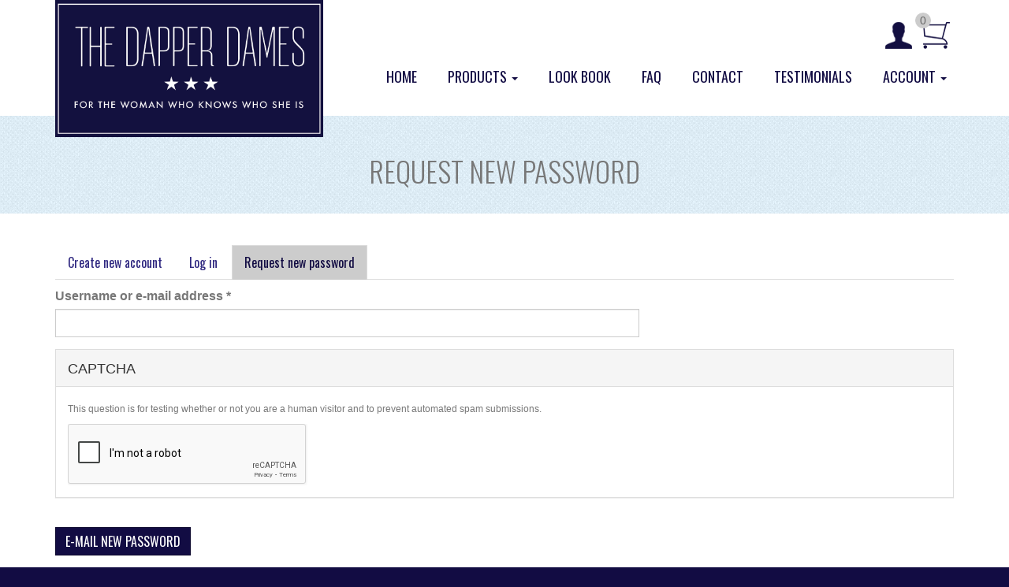

--- FILE ---
content_type: text/html; charset=utf-8
request_url: http://www.thedapperdames.com/user/password
body_size: 6462
content:
<!DOCTYPE html PUBLIC "-//W3C//DTD XHTML+RDFa 1.0//EN"
  "http://www.w3.org/MarkUp/DTD/xhtml-rdfa-1.dtd">
<html lang="en" dir="ltr" prefix="content: http://purl.org/rss/1.0/modules/content/ dc: http://purl.org/dc/terms/ foaf: http://xmlns.com/foaf/0.1/ og: http://ogp.me/ns# rdfs: http://www.w3.org/2000/01/rdf-schema# sioc: http://rdfs.org/sioc/ns# sioct: http://rdfs.org/sioc/types# skos: http://www.w3.org/2004/02/skos/core# xsd: http://www.w3.org/2001/XMLSchema#">
<head profile="http://www.w3.org/1999/xhtml/vocab">
  <meta charset="utf-8">
  <meta name="viewport" content="width=device-width, initial-scale=1.0">
  <meta http-equiv="Content-Type" content="text/html; charset=utf-8" />
<script src="https://www.google.com/recaptcha/api.js?hl=en" async="async" defer="defer"></script>
<meta name="generator" content="Drupal 7 (https://www.drupal.org)" />
<link rel="canonical" href="http://www.thedapperdames.com/user/password" />
<link rel="shortlink" href="http://www.thedapperdames.com/user/password" />
  <title>Request new password | The Dapper Dames</title>
  <link type="text/css" rel="stylesheet" href="http://www.thedapperdames.com/sites/default/files/css/css_lQaZfjVpwP_oGNqdtWCSpJT1EMqXdMiU84ekLLxQnc4.css" media="all" />
<link type="text/css" rel="stylesheet" href="http://www.thedapperdames.com/sites/default/files/css/css_dQ1j3nAKgsv2zQJt8SBBIgNAYHVQrPomI1uaR9P2Sy8.css" media="all" />
<link type="text/css" rel="stylesheet" href="http://www.thedapperdames.com/sites/default/files/css/css_DFpy4IbPE_bJEEmy5Ynr8ppwHxqt_JT078n5loaAFs8.css" media="all" />
<link type="text/css" rel="stylesheet" href="http://www.thedapperdames.com/sites/default/files/css/css_ZjoSSjYORK92gJRcCHpJR6HJHJHLxDQQzEoYq2XI-Vc.css" media="all" />
  <!-- HTML5 element support for IE6-8 -->
  <!--[if lt IE 9]>
    <script src="//html5shiv.googlecode.com/svn/trunk/html5.js"></script>
  <![endif]-->

  <!-- Google Fonts 'Oswald' -->
  <link href='https://fonts.googleapis.com/css?family=Oswald:400,700,300' rel='stylesheet' type='text/css'>

  <link rel="stylesheet" href="https://maxcdn.bootstrapcdn.com/font-awesome/4.5.0/css/font-awesome.min.css">

  <script src="//code.jquery.com/jquery-2.2.4.min.js"></script>
<script>window.jQuery || document.write("<script src='/sites/all/modules/jquery_update/replace/jquery/2.2/jquery.min.js'>\x3C/script>")</script>
<script src="http://www.thedapperdames.com/sites/default/files/js/js_GOikDsJOX04Aww72M-XK1hkq4qiL_1XgGsRdkL0XlDo.js"></script>
<script src="http://www.thedapperdames.com/sites/default/files/js/js_onbE0n0cQY6KTDQtHO_E27UBymFC-RuqypZZ6Zxez-o.js"></script>
<script src="http://www.thedapperdames.com/sites/default/files/js/js_gHk2gWJ_Qw_jU2qRiUmSl7d8oly1Cx7lQFrqcp3RXcI.js"></script>
<script src="http://www.thedapperdames.com/sites/default/files/js/js_JVYU7UPwruPbzZ4qxzpvU1nmibSeytJT7VvH8ginSRs.js"></script>
<script src="https://www.googletagmanager.com/gtag/js?id=G-7JG8NZMYK7"></script>
<script>window.dataLayer = window.dataLayer || [];function gtag(){dataLayer.push(arguments)};gtag("js", new Date());gtag("set", "developer_id.dMDhkMT", true);gtag("config", "G-7JG8NZMYK7", {"groups":"default","anonymize_ip":true});</script>
<script src="http://www.thedapperdames.com/sites/default/files/js/js_bR4BO5fOuK76QZe5xPUwFPf86s9vtYqTu3nglsaRtjM.js"></script>
<script src="http://www.thedapperdames.com/sites/default/files/js/js_kCfJah0_HeO5Ny4PsKCLs9ohpYxEiho_APhwl3t1zIs.js"></script>
<script>jQuery.extend(Drupal.settings, {"basePath":"\/","pathPrefix":"","setHasJsCookie":0,"ajaxPageState":{"theme":"bootstrap_dapperdames","theme_token":"eY3T23Ud7Fj_bzXFGw14vI2B8tjU5ZmB_ReBWkhgjQE","js":{"sites\/default\/themes\/bootstrap\/js\/bootstrap.js":1,"\/\/code.jquery.com\/jquery-2.2.4.min.js":1,"0":1,"misc\/jquery-extend-3.4.0.js":1,"misc\/jquery-html-prefilter-3.5.0-backport.js":1,"misc\/jquery.once.js":1,"misc\/drupal.js":1,"sites\/all\/modules\/jquery_update\/js\/jquery_browser.js":1,"misc\/form-single-submit.js":1,"sites\/all\/modules\/entityreference\/js\/entityreference.js":1,"sites\/all\/libraries\/colorbox\/jquery.colorbox-min.js":1,"sites\/all\/modules\/colorbox\/js\/colorbox.js":1,"sites\/all\/modules\/colorbox\/styles\/default\/colorbox_style.js":1,"sites\/all\/modules\/captcha\/captcha.js":1,"sites\/all\/modules\/google_analytics\/googleanalytics.js":1,"https:\/\/www.googletagmanager.com\/gtag\/js?id=G-7JG8NZMYK7":1,"1":1,"sites\/all\/modules\/antibot\/js\/antibot.js":1,"sites\/all\/modules\/extlink\/js\/extlink.js":1,"sites\/default\/themes\/bootstrap_dapperdames\/bootstrap\/js\/affix.js":1,"sites\/default\/themes\/bootstrap_dapperdames\/bootstrap\/js\/alert.js":1,"sites\/default\/themes\/bootstrap_dapperdames\/bootstrap\/js\/button.js":1,"sites\/default\/themes\/bootstrap_dapperdames\/bootstrap\/js\/carousel.js":1,"sites\/default\/themes\/bootstrap_dapperdames\/bootstrap\/js\/collapse.js":1,"sites\/default\/themes\/bootstrap_dapperdames\/bootstrap\/js\/dropdown.js":1,"sites\/default\/themes\/bootstrap_dapperdames\/bootstrap\/js\/modal.js":1,"sites\/default\/themes\/bootstrap_dapperdames\/bootstrap\/js\/tooltip.js":1,"sites\/default\/themes\/bootstrap_dapperdames\/bootstrap\/js\/popover.js":1,"sites\/default\/themes\/bootstrap_dapperdames\/bootstrap\/js\/scrollspy.js":1,"sites\/default\/themes\/bootstrap_dapperdames\/bootstrap\/js\/tab.js":1,"sites\/default\/themes\/bootstrap_dapperdames\/bootstrap\/js\/transition.js":1},"css":{"modules\/system\/system.base.css":1,"modules\/field\/theme\/field.css":1,"modules\/node\/node.css":1,"sites\/all\/modules\/ubercart\/uc_order\/uc_order.css":1,"sites\/all\/modules\/ubercart\/uc_product\/uc_product.css":1,"sites\/all\/modules\/ubercart\/uc_store\/uc_store.css":1,"sites\/all\/modules\/extlink\/css\/extlink.css":1,"sites\/all\/modules\/views\/css\/views.css":1,"sites\/all\/modules\/colorbox\/styles\/default\/colorbox_style.css":1,"sites\/all\/modules\/ctools\/css\/ctools.css":1,"sites\/default\/themes\/bootstrap_dapperdames\/css\/style.css":1}},"colorbox":{"opacity":"0.85","current":"{current} of {total}","previous":"\u00ab Prev","next":"Next \u00bb","close":"Close","maxWidth":"98%","maxHeight":"98%","fixed":true,"mobiledetect":true,"mobiledevicewidth":"480px","file_public_path":"\/sites\/default\/files","specificPagesDefaultValue":"admin*\nimagebrowser*\nimg_assist*\nimce*\nnode\/add\/*\nnode\/*\/edit\nprint\/*\nprintpdf\/*\nsystem\/ajax\nsystem\/ajax\/*"},"googleanalytics":{"account":["G-7JG8NZMYK7"],"trackOutbound":1,"trackMailto":1,"trackDownload":1,"trackDownloadExtensions":"7z|aac|arc|arj|asf|asx|avi|bin|csv|doc(x|m)?|dot(x|m)?|exe|flv|gif|gz|gzip|hqx|jar|jpe?g|js|mp(2|3|4|e?g)|mov(ie)?|msi|msp|pdf|phps|png|ppt(x|m)?|pot(x|m)?|pps(x|m)?|ppam|sld(x|m)?|thmx|qtm?|ra(m|r)?|sea|sit|tar|tgz|torrent|txt|wav|wma|wmv|wpd|xls(x|m|b)?|xlt(x|m)|xlam|xml|z|zip","trackColorbox":1},"antibot":{"forms":{"user-pass":{"action":"\/user\/password","key":"186bca7826f8aeb9aa3eb12928329389"}}},"urlIsAjaxTrusted":{"\/user\/password":true},"extlink":{"extTarget":0,"extClass":"ext","extLabel":"(link is external)","extImgClass":0,"extIconPlacement":"append","extSubdomains":1,"extExclude":"","extInclude":"","extCssExclude":"","extCssExplicit":"","extAlert":0,"extAlertText":"This link will take you to an external web site. We are not responsible for their content.","mailtoClass":"mailto","mailtoLabel":"(link sends e-mail)","extUseFontAwesome":false},"bootstrap":{"anchorsFix":"0","anchorsSmoothScrolling":"0","formHasError":1,"popoverEnabled":1,"popoverOptions":{"animation":1,"html":0,"placement":"right","selector":"","trigger":"click","triggerAutoclose":1,"title":"","content":"","delay":0,"container":"body"},"tooltipEnabled":1,"tooltipOptions":{"animation":1,"html":0,"placement":"auto left","selector":"","trigger":"hover focus","delay":0,"container":"body"}}});</script>
<meta name="google-site-verification" content="JRkyrpmSUu-VF_22cx1wxXgR4XOXJqFeuns1psJL54U" />
<meta name="google-site-verification" content="ukDYWUr2x7Vbr70NWxN2bUCie0fWR2-IuiQoDahixSY" />
</head>
<body class="html not-front not-logged-in no-sidebars page-user page-user-password" >
<!-- Google Tag Manager --><noscript><iframe src="//www.googletagmanager.com/ns.html?id=GTM-K8PRP9N" height="0" width="0" style="display:none;visibility:hidden"></iframe></noscript><script>(function(w,d,s,l,i){w[l]=w[l]||[];w[l].push({'gtm.start': new Date().getTime(),event:'gtm.js'});var f=d.getElementsByTagName(s)[0],j=d.createElement(s),dl=l!='dataLayer'?'&l='+l:'';j.async=true;j.src='//www.googletagmanager.com/gtm.js?id='+i+dl;f.parentNode.insertBefore(j,f);})(window,document,'script','dataLayer','GTM-K8PRP9N');</script><!-- End Google Tag Manager -->
  <div id="skip-link">
    <a href="#main-content" class="element-invisible element-focusable">Skip to main content</a>
  </div>
    <script>
  (function ($) {
    $(document).ready(function(){
      //console.log('popup');
      // $('#subscribeNew').modal('show'); //disabled
    });
  })(jQuery);    
</script>  

<div aria-labelledby="subscribeNewLabel" class="modal fade" id="subscribeNew" role="dialog" tabindex="-1">
  <div class="modal-dialog" role="document">
    <div class="modal-content">
      <div class="modal-header"><button aria-label="Close" class="close" data-dismiss="modal" type="button"><img src="/sites/default/themes/bootstrap_dapperdames/images/modal_x.png"></button><img class="logo" src="/sites/default/files/dd-logo_0.png"></div>

      <div class="modal-body">
        <h1>We're Giving You</h1>

        <h1 class="enlarged">20% Off</h1>

        <h1>Your First Dapper Dames Purchase of $400 or More</h1>
        
        <img class="separator" src="/sites/default/themes/bootstrap_dapperdames/images/icon_separator.png">
        <h3>Enter Your Email Below to Save</h3>

        <div id="mc_embed_signup">
          <form action="//thedapperdames.us13.list-manage.com/subscribe/post?u=e0a9e5027f6b74d48437b7e2c&amp;id=ceb1e947cb" class="validate" id="mc-embedded-subscribe-form" method="post" name="mc-embedded-subscribe-form" novalidate target="_blank">
            <div class="input-group"><label class="hidden" for="mce-EMAIL">Email Address</label> <input class="required email form-control" id="mce-EMAIL" name="EMAIL" placeholder="Email Address" value="" type="email"> <span class="input-group-btn"><input class="button btn btn-purple" id="mc-embedded-subscribe" name="subscribe" value="Save Now!" type="submit"></span></div>

            <div class="clear" id="mce-responses">
              <div class="response" id="mce-error-response" style="display:none">&nbsp;</div>

              <div class="response" id="mce-success-response" style="display:none">&nbsp;</div>
            </div>

            <div aria-hidden="true" style="position: absolute; left: -5000px;"><input name="b_e0a9e5027f6b74d48437b7e2c_ceb1e947cb" tabindex="-1" value="" type="text"></div>

            <div class="clear">&nbsp;</div>
            
          </form>
        </div>
        
      </div>
    </div>
  </div>
</div>

<div class="main-wrap">
<header id="navbar" role="banner" class="navbar navbar-default">
  <div class="container">
    <div class="row">
      <div class="col-xs-6 col-sm-5 col-md-3">
        <div class="navbar-header">
                    <a class="logo navbar-btn" href="/" title="Home">
            <img src="http://www.thedapperdames.com/sites/default/files/dapper-dames-logo-no-pa.png" alt="Home" />
          </a>
                            </div>

      </div>
      <div class="col-xs-6 col-sm-7 hidden-md hidden-lg menus">
        <button type="button" class="navbar-toggle" data-toggle="collapse" data-target=".navbar-collapse">
          <span class="sr-only">Toggle navigation</span>
          <span class="icon-bar"></span>
          <span class="icon-bar"></span>
          <span class="icon-bar"></span>
        </button>
        <div class="user-menu">
          <ul class="list-unstyled list-inline">
            <li>
              <a href="/user"><img src="/sites/default/themes/bootstrap_dapperdames/images/icon_user.png"></a>
            </li>
            <li class="cart">
              <span class="cart-count">0</span>
              <a href="/cart"><img src="/sites/default/themes/bootstrap_dapperdames/images/icon_cart.png"></a>
            </li>
          </ul>
        </div>    
      </div>
      <div class="col-xs-12 col-md-9 menus">
                  <div class="navbar-collapse collapse">
            <div class="user-menu hidden-xs hidden-sm">

              <ul class="list-unstyled list-inline">
                <li>
                  <a href="/user"><img src="/sites/default/themes/bootstrap_dapperdames/images/icon_user.png"></a>
                </li>
                <li class="cart">
                                    <span class="cart-count">0</span>
                  <a href="/cart"><img src="/sites/default/themes/bootstrap_dapperdames/images/icon_cart.png"></a>
                </li>
              </ul>
            </div>
            <nav role="navigation">
                              <ul class="menu nav navbar-nav"><li class="first leaf"><a href="/">Home</a></li>
<li class="expanded dropdown"><a href="/design-now" class="dropdown-toggle" data-toggle="dropdown">Products <span class="caret"></span></a><ul class="dropdown-menu"><li class="first leaf"><a href="/customize/tuxedo-jacket-pants" title="">Tuxedo</a></li>
<li class="leaf"><a href="/customize/two-piece-suit" title="">Suit</a></li>
<li class="last expanded dropdown-submenu"><a href="/" title="" class="dropdown-toggle" data-toggle="dropdown">Separates</a><ul class="dropdown-menu"><li class="first leaf"><a href="/customize/jacket" title="">Jacket</a></li>
<li class="leaf"><a href="/customize/pants" title="">Pants</a></li>
<li class="leaf"><a href="/customize/vest" title="">Vest</a></li>
<li class="last leaf"><a href="/customize/shirt" title="">Shirt</a></li>
</ul></li>
</ul></li>
<li class="leaf"><a href="/look-book">Look Book</a></li>
<li class="leaf"><a href="/faq" title="">FAQ</a></li>
<li class="leaf"><a href="/webform/contact-us">Contact</a></li>
<li class="leaf"><a href="/testimonials">Testimonials</a></li>
<li class="last expanded active-trail dropdown"><a href="/user" title="" class="active-trail active dropdown-toggle" data-toggle="dropdown">Account <span class="caret"></span></a><ul class="dropdown-menu"><li class="first leaf"><a href="/user/register" title="">Create an Account</a></li>
<li class="last leaf"><a href="/user/login" title="">Login</a></li>
</ul></li>
</ul>                                                      </nav>
          </div>
              </div>
      <div class="col-xs-12 col-sm-7 col-md-8 col-md-offset-1 customizer">
        <div class="back-to">
          <a href="/shop-now" class="navbar-link"><i class="fa fa-angle-left"></i> Back To Products</a>
        </div>
        <div class="price">Price <span id="customizer-total" class="total"></span></div>
        <div class="shipping">
          <img src="/sites/default/themes/bootstrap_dapperdames/images/free_shipping.png">
        </div>
      </div>
    </div>
  </div>
</header>

  <div class="page-title">
    <div class="container">
                    <h1 class="page-header">Request new password</h1>
                  
    </div>
  </div>

  

  

  

  


<div class="main-container container">

  <header role="banner" id="page-header">
    
      </header> <!-- /#page-header -->

  <div class="row">

    
    <section  class="col-sm-12">
                  <a id="main-content"></a>
                    <h2 class="element-invisible">Primary tabs</h2><ul class="tabs--primary nav nav-tabs"><li><a href="/user/register">Create new account</a></li>
<li><a href="/user">Log in</a></li>
<li class="active"><a href="/user/password" class="active">Request new password<span class="element-invisible">(active tab)</span></a></li>
</ul>                          <div class="region region-content">
    <noscript>
  <style>form.antibot { display: none !important; }</style>
  <div class="antibot-no-js antibot-message antibot-message-warning messages warning">
    You must have JavaScript enabled to use this form.  </div>
</noscript>
<section id="block-system-main" class="block block-system clearfix">

      
  <form class="antibot" action="/antibot" method="post" id="user-pass" accept-charset="UTF-8"><div><div class="form-item form-item-name form-type-textfield form-group"> <label class="control-label" for="edit-name">Username or e-mail address <span class="form-required" title="This field is required.">*</span></label><input class="form-control form-text required" type="text" id="edit-name" name="name" value="" size="60" maxlength="254" /></div><input type="hidden" name="form_build_id" value="form--IuOtuh_0GpUPb2t0USRmeStSGf3CXZNzF7zZAKzeSs" />
<input type="hidden" name="form_id" value="user_pass" />
<input type="hidden" name="antibot_key" value="" />
<fieldset  class="captcha panel panel-default form-wrapper">
          <legend class="panel-heading">
      <span class="panel-title fieldset-legend">CAPTCHA</span>
    </legend>
          <div class="panel-body">
    <div class="help-block">This question is for testing whether or not you are a human visitor and to prevent automated spam submissions.</div>    <input type="hidden" name="captcha_sid" value="187830" />
<input type="hidden" name="captcha_token" value="3c6f4fe5eafdbec32831c5170243fd19" />
<input type="hidden" name="captcha_response" value="Google no captcha" />
<div class="g-recaptcha" data-sitekey="6Ld0aR0TAAAAAOOec6i0MzudgHXGyN100k0hKGb2" data-theme="light" data-type="image"></div><input type="hidden" name="captcha_cacheable" value="1" />
  </div>
  </fieldset>
<div class="form-actions form-wrapper form-group" id="edit-actions"><button type="submit" id="edit-submit" name="op" value="E-mail new password" class="btn btn-default form-submit">E-mail new password</button>
</div></div></form>
</section>
  </div>
    </section>

    
  </div>
</div>

<div class="postscript-a">
  <div class="container"> 
      <div class="region region-postscript-a">
    <section id="block-block-6" class="block block-block clearfix">

      
  <div class="special-offer">
<h3>Special Offer to Our First Customers!</h3>
<p>Sign up to our email list!</p>
<div id="mc_embed_signup">
<form action="//thedapperdames.us13.list-manage.com/subscribe/post?u=e0a9e5027f6b74d48437b7e2c&amp;id=ceb1e947cb" class="validate" id="mc-embedded-subscribe-form" method="post" name="mc-embedded-subscribe-form" novalidate="" target="_blank">
<div class="input-group"><label class="hidden" for="mce-EMAIL">Email Address</label> <input class="required email form-control" id="mce-EMAIL" name="EMAIL" placeholder="Email Address" type="email" value="" /> <span class="input-group-btn"><input class="button btn btn-purple" id="mc-embedded-subscribe" name="subscribe" type="submit" value="Subscribe" /></span></div>
<div class="clear" id="mce-responses">
<div class="response" id="mce-error-response" style="display:none"> </div>
<div class="response" id="mce-success-response" style="display:none"> </div>
</div>
<div aria-hidden="true" style="position: absolute; left: -5000px;"><input name="b_e0a9e5027f6b74d48437b7e2c_ceb1e947cb" tabindex="-1" type="text" value="" /></div>
<div class="clear"> </div>
</form>
</div>
</div>

</section>
  </div>
  </div>
</div>
  

</div> <!-- /.main-wrap -->
<footer class="footer">
  <div class="container">
      <div class="region region-footer">
    <section id="block-block-2" class="block block-block clearfix">

      
  <p>© <!--?php echo date('Y'); ?--> The Dapper Dames - All Rights Reserved | <a href="/policies">Policies</a></p>
</section>
  </div>
  </div>
</footer>
  <script src="http://www.thedapperdames.com/sites/default/files/js/js_L50O_PWoAuMOxVjnzZCkNSSmI0kFwhZsO1_KS8WnGKw.js"></script>
</body>
</html>


--- FILE ---
content_type: text/html; charset=utf-8
request_url: https://www.google.com/recaptcha/api2/anchor?ar=1&k=6Ld0aR0TAAAAAOOec6i0MzudgHXGyN100k0hKGb2&co=aHR0cDovL3d3dy50aGVkYXBwZXJkYW1lcy5jb206ODA.&hl=en&type=image&v=PoyoqOPhxBO7pBk68S4YbpHZ&theme=light&size=normal&anchor-ms=20000&execute-ms=30000&cb=jatwdgkqlhcf
body_size: 49237
content:
<!DOCTYPE HTML><html dir="ltr" lang="en"><head><meta http-equiv="Content-Type" content="text/html; charset=UTF-8">
<meta http-equiv="X-UA-Compatible" content="IE=edge">
<title>reCAPTCHA</title>
<style type="text/css">
/* cyrillic-ext */
@font-face {
  font-family: 'Roboto';
  font-style: normal;
  font-weight: 400;
  font-stretch: 100%;
  src: url(//fonts.gstatic.com/s/roboto/v48/KFO7CnqEu92Fr1ME7kSn66aGLdTylUAMa3GUBHMdazTgWw.woff2) format('woff2');
  unicode-range: U+0460-052F, U+1C80-1C8A, U+20B4, U+2DE0-2DFF, U+A640-A69F, U+FE2E-FE2F;
}
/* cyrillic */
@font-face {
  font-family: 'Roboto';
  font-style: normal;
  font-weight: 400;
  font-stretch: 100%;
  src: url(//fonts.gstatic.com/s/roboto/v48/KFO7CnqEu92Fr1ME7kSn66aGLdTylUAMa3iUBHMdazTgWw.woff2) format('woff2');
  unicode-range: U+0301, U+0400-045F, U+0490-0491, U+04B0-04B1, U+2116;
}
/* greek-ext */
@font-face {
  font-family: 'Roboto';
  font-style: normal;
  font-weight: 400;
  font-stretch: 100%;
  src: url(//fonts.gstatic.com/s/roboto/v48/KFO7CnqEu92Fr1ME7kSn66aGLdTylUAMa3CUBHMdazTgWw.woff2) format('woff2');
  unicode-range: U+1F00-1FFF;
}
/* greek */
@font-face {
  font-family: 'Roboto';
  font-style: normal;
  font-weight: 400;
  font-stretch: 100%;
  src: url(//fonts.gstatic.com/s/roboto/v48/KFO7CnqEu92Fr1ME7kSn66aGLdTylUAMa3-UBHMdazTgWw.woff2) format('woff2');
  unicode-range: U+0370-0377, U+037A-037F, U+0384-038A, U+038C, U+038E-03A1, U+03A3-03FF;
}
/* math */
@font-face {
  font-family: 'Roboto';
  font-style: normal;
  font-weight: 400;
  font-stretch: 100%;
  src: url(//fonts.gstatic.com/s/roboto/v48/KFO7CnqEu92Fr1ME7kSn66aGLdTylUAMawCUBHMdazTgWw.woff2) format('woff2');
  unicode-range: U+0302-0303, U+0305, U+0307-0308, U+0310, U+0312, U+0315, U+031A, U+0326-0327, U+032C, U+032F-0330, U+0332-0333, U+0338, U+033A, U+0346, U+034D, U+0391-03A1, U+03A3-03A9, U+03B1-03C9, U+03D1, U+03D5-03D6, U+03F0-03F1, U+03F4-03F5, U+2016-2017, U+2034-2038, U+203C, U+2040, U+2043, U+2047, U+2050, U+2057, U+205F, U+2070-2071, U+2074-208E, U+2090-209C, U+20D0-20DC, U+20E1, U+20E5-20EF, U+2100-2112, U+2114-2115, U+2117-2121, U+2123-214F, U+2190, U+2192, U+2194-21AE, U+21B0-21E5, U+21F1-21F2, U+21F4-2211, U+2213-2214, U+2216-22FF, U+2308-230B, U+2310, U+2319, U+231C-2321, U+2336-237A, U+237C, U+2395, U+239B-23B7, U+23D0, U+23DC-23E1, U+2474-2475, U+25AF, U+25B3, U+25B7, U+25BD, U+25C1, U+25CA, U+25CC, U+25FB, U+266D-266F, U+27C0-27FF, U+2900-2AFF, U+2B0E-2B11, U+2B30-2B4C, U+2BFE, U+3030, U+FF5B, U+FF5D, U+1D400-1D7FF, U+1EE00-1EEFF;
}
/* symbols */
@font-face {
  font-family: 'Roboto';
  font-style: normal;
  font-weight: 400;
  font-stretch: 100%;
  src: url(//fonts.gstatic.com/s/roboto/v48/KFO7CnqEu92Fr1ME7kSn66aGLdTylUAMaxKUBHMdazTgWw.woff2) format('woff2');
  unicode-range: U+0001-000C, U+000E-001F, U+007F-009F, U+20DD-20E0, U+20E2-20E4, U+2150-218F, U+2190, U+2192, U+2194-2199, U+21AF, U+21E6-21F0, U+21F3, U+2218-2219, U+2299, U+22C4-22C6, U+2300-243F, U+2440-244A, U+2460-24FF, U+25A0-27BF, U+2800-28FF, U+2921-2922, U+2981, U+29BF, U+29EB, U+2B00-2BFF, U+4DC0-4DFF, U+FFF9-FFFB, U+10140-1018E, U+10190-1019C, U+101A0, U+101D0-101FD, U+102E0-102FB, U+10E60-10E7E, U+1D2C0-1D2D3, U+1D2E0-1D37F, U+1F000-1F0FF, U+1F100-1F1AD, U+1F1E6-1F1FF, U+1F30D-1F30F, U+1F315, U+1F31C, U+1F31E, U+1F320-1F32C, U+1F336, U+1F378, U+1F37D, U+1F382, U+1F393-1F39F, U+1F3A7-1F3A8, U+1F3AC-1F3AF, U+1F3C2, U+1F3C4-1F3C6, U+1F3CA-1F3CE, U+1F3D4-1F3E0, U+1F3ED, U+1F3F1-1F3F3, U+1F3F5-1F3F7, U+1F408, U+1F415, U+1F41F, U+1F426, U+1F43F, U+1F441-1F442, U+1F444, U+1F446-1F449, U+1F44C-1F44E, U+1F453, U+1F46A, U+1F47D, U+1F4A3, U+1F4B0, U+1F4B3, U+1F4B9, U+1F4BB, U+1F4BF, U+1F4C8-1F4CB, U+1F4D6, U+1F4DA, U+1F4DF, U+1F4E3-1F4E6, U+1F4EA-1F4ED, U+1F4F7, U+1F4F9-1F4FB, U+1F4FD-1F4FE, U+1F503, U+1F507-1F50B, U+1F50D, U+1F512-1F513, U+1F53E-1F54A, U+1F54F-1F5FA, U+1F610, U+1F650-1F67F, U+1F687, U+1F68D, U+1F691, U+1F694, U+1F698, U+1F6AD, U+1F6B2, U+1F6B9-1F6BA, U+1F6BC, U+1F6C6-1F6CF, U+1F6D3-1F6D7, U+1F6E0-1F6EA, U+1F6F0-1F6F3, U+1F6F7-1F6FC, U+1F700-1F7FF, U+1F800-1F80B, U+1F810-1F847, U+1F850-1F859, U+1F860-1F887, U+1F890-1F8AD, U+1F8B0-1F8BB, U+1F8C0-1F8C1, U+1F900-1F90B, U+1F93B, U+1F946, U+1F984, U+1F996, U+1F9E9, U+1FA00-1FA6F, U+1FA70-1FA7C, U+1FA80-1FA89, U+1FA8F-1FAC6, U+1FACE-1FADC, U+1FADF-1FAE9, U+1FAF0-1FAF8, U+1FB00-1FBFF;
}
/* vietnamese */
@font-face {
  font-family: 'Roboto';
  font-style: normal;
  font-weight: 400;
  font-stretch: 100%;
  src: url(//fonts.gstatic.com/s/roboto/v48/KFO7CnqEu92Fr1ME7kSn66aGLdTylUAMa3OUBHMdazTgWw.woff2) format('woff2');
  unicode-range: U+0102-0103, U+0110-0111, U+0128-0129, U+0168-0169, U+01A0-01A1, U+01AF-01B0, U+0300-0301, U+0303-0304, U+0308-0309, U+0323, U+0329, U+1EA0-1EF9, U+20AB;
}
/* latin-ext */
@font-face {
  font-family: 'Roboto';
  font-style: normal;
  font-weight: 400;
  font-stretch: 100%;
  src: url(//fonts.gstatic.com/s/roboto/v48/KFO7CnqEu92Fr1ME7kSn66aGLdTylUAMa3KUBHMdazTgWw.woff2) format('woff2');
  unicode-range: U+0100-02BA, U+02BD-02C5, U+02C7-02CC, U+02CE-02D7, U+02DD-02FF, U+0304, U+0308, U+0329, U+1D00-1DBF, U+1E00-1E9F, U+1EF2-1EFF, U+2020, U+20A0-20AB, U+20AD-20C0, U+2113, U+2C60-2C7F, U+A720-A7FF;
}
/* latin */
@font-face {
  font-family: 'Roboto';
  font-style: normal;
  font-weight: 400;
  font-stretch: 100%;
  src: url(//fonts.gstatic.com/s/roboto/v48/KFO7CnqEu92Fr1ME7kSn66aGLdTylUAMa3yUBHMdazQ.woff2) format('woff2');
  unicode-range: U+0000-00FF, U+0131, U+0152-0153, U+02BB-02BC, U+02C6, U+02DA, U+02DC, U+0304, U+0308, U+0329, U+2000-206F, U+20AC, U+2122, U+2191, U+2193, U+2212, U+2215, U+FEFF, U+FFFD;
}
/* cyrillic-ext */
@font-face {
  font-family: 'Roboto';
  font-style: normal;
  font-weight: 500;
  font-stretch: 100%;
  src: url(//fonts.gstatic.com/s/roboto/v48/KFO7CnqEu92Fr1ME7kSn66aGLdTylUAMa3GUBHMdazTgWw.woff2) format('woff2');
  unicode-range: U+0460-052F, U+1C80-1C8A, U+20B4, U+2DE0-2DFF, U+A640-A69F, U+FE2E-FE2F;
}
/* cyrillic */
@font-face {
  font-family: 'Roboto';
  font-style: normal;
  font-weight: 500;
  font-stretch: 100%;
  src: url(//fonts.gstatic.com/s/roboto/v48/KFO7CnqEu92Fr1ME7kSn66aGLdTylUAMa3iUBHMdazTgWw.woff2) format('woff2');
  unicode-range: U+0301, U+0400-045F, U+0490-0491, U+04B0-04B1, U+2116;
}
/* greek-ext */
@font-face {
  font-family: 'Roboto';
  font-style: normal;
  font-weight: 500;
  font-stretch: 100%;
  src: url(//fonts.gstatic.com/s/roboto/v48/KFO7CnqEu92Fr1ME7kSn66aGLdTylUAMa3CUBHMdazTgWw.woff2) format('woff2');
  unicode-range: U+1F00-1FFF;
}
/* greek */
@font-face {
  font-family: 'Roboto';
  font-style: normal;
  font-weight: 500;
  font-stretch: 100%;
  src: url(//fonts.gstatic.com/s/roboto/v48/KFO7CnqEu92Fr1ME7kSn66aGLdTylUAMa3-UBHMdazTgWw.woff2) format('woff2');
  unicode-range: U+0370-0377, U+037A-037F, U+0384-038A, U+038C, U+038E-03A1, U+03A3-03FF;
}
/* math */
@font-face {
  font-family: 'Roboto';
  font-style: normal;
  font-weight: 500;
  font-stretch: 100%;
  src: url(//fonts.gstatic.com/s/roboto/v48/KFO7CnqEu92Fr1ME7kSn66aGLdTylUAMawCUBHMdazTgWw.woff2) format('woff2');
  unicode-range: U+0302-0303, U+0305, U+0307-0308, U+0310, U+0312, U+0315, U+031A, U+0326-0327, U+032C, U+032F-0330, U+0332-0333, U+0338, U+033A, U+0346, U+034D, U+0391-03A1, U+03A3-03A9, U+03B1-03C9, U+03D1, U+03D5-03D6, U+03F0-03F1, U+03F4-03F5, U+2016-2017, U+2034-2038, U+203C, U+2040, U+2043, U+2047, U+2050, U+2057, U+205F, U+2070-2071, U+2074-208E, U+2090-209C, U+20D0-20DC, U+20E1, U+20E5-20EF, U+2100-2112, U+2114-2115, U+2117-2121, U+2123-214F, U+2190, U+2192, U+2194-21AE, U+21B0-21E5, U+21F1-21F2, U+21F4-2211, U+2213-2214, U+2216-22FF, U+2308-230B, U+2310, U+2319, U+231C-2321, U+2336-237A, U+237C, U+2395, U+239B-23B7, U+23D0, U+23DC-23E1, U+2474-2475, U+25AF, U+25B3, U+25B7, U+25BD, U+25C1, U+25CA, U+25CC, U+25FB, U+266D-266F, U+27C0-27FF, U+2900-2AFF, U+2B0E-2B11, U+2B30-2B4C, U+2BFE, U+3030, U+FF5B, U+FF5D, U+1D400-1D7FF, U+1EE00-1EEFF;
}
/* symbols */
@font-face {
  font-family: 'Roboto';
  font-style: normal;
  font-weight: 500;
  font-stretch: 100%;
  src: url(//fonts.gstatic.com/s/roboto/v48/KFO7CnqEu92Fr1ME7kSn66aGLdTylUAMaxKUBHMdazTgWw.woff2) format('woff2');
  unicode-range: U+0001-000C, U+000E-001F, U+007F-009F, U+20DD-20E0, U+20E2-20E4, U+2150-218F, U+2190, U+2192, U+2194-2199, U+21AF, U+21E6-21F0, U+21F3, U+2218-2219, U+2299, U+22C4-22C6, U+2300-243F, U+2440-244A, U+2460-24FF, U+25A0-27BF, U+2800-28FF, U+2921-2922, U+2981, U+29BF, U+29EB, U+2B00-2BFF, U+4DC0-4DFF, U+FFF9-FFFB, U+10140-1018E, U+10190-1019C, U+101A0, U+101D0-101FD, U+102E0-102FB, U+10E60-10E7E, U+1D2C0-1D2D3, U+1D2E0-1D37F, U+1F000-1F0FF, U+1F100-1F1AD, U+1F1E6-1F1FF, U+1F30D-1F30F, U+1F315, U+1F31C, U+1F31E, U+1F320-1F32C, U+1F336, U+1F378, U+1F37D, U+1F382, U+1F393-1F39F, U+1F3A7-1F3A8, U+1F3AC-1F3AF, U+1F3C2, U+1F3C4-1F3C6, U+1F3CA-1F3CE, U+1F3D4-1F3E0, U+1F3ED, U+1F3F1-1F3F3, U+1F3F5-1F3F7, U+1F408, U+1F415, U+1F41F, U+1F426, U+1F43F, U+1F441-1F442, U+1F444, U+1F446-1F449, U+1F44C-1F44E, U+1F453, U+1F46A, U+1F47D, U+1F4A3, U+1F4B0, U+1F4B3, U+1F4B9, U+1F4BB, U+1F4BF, U+1F4C8-1F4CB, U+1F4D6, U+1F4DA, U+1F4DF, U+1F4E3-1F4E6, U+1F4EA-1F4ED, U+1F4F7, U+1F4F9-1F4FB, U+1F4FD-1F4FE, U+1F503, U+1F507-1F50B, U+1F50D, U+1F512-1F513, U+1F53E-1F54A, U+1F54F-1F5FA, U+1F610, U+1F650-1F67F, U+1F687, U+1F68D, U+1F691, U+1F694, U+1F698, U+1F6AD, U+1F6B2, U+1F6B9-1F6BA, U+1F6BC, U+1F6C6-1F6CF, U+1F6D3-1F6D7, U+1F6E0-1F6EA, U+1F6F0-1F6F3, U+1F6F7-1F6FC, U+1F700-1F7FF, U+1F800-1F80B, U+1F810-1F847, U+1F850-1F859, U+1F860-1F887, U+1F890-1F8AD, U+1F8B0-1F8BB, U+1F8C0-1F8C1, U+1F900-1F90B, U+1F93B, U+1F946, U+1F984, U+1F996, U+1F9E9, U+1FA00-1FA6F, U+1FA70-1FA7C, U+1FA80-1FA89, U+1FA8F-1FAC6, U+1FACE-1FADC, U+1FADF-1FAE9, U+1FAF0-1FAF8, U+1FB00-1FBFF;
}
/* vietnamese */
@font-face {
  font-family: 'Roboto';
  font-style: normal;
  font-weight: 500;
  font-stretch: 100%;
  src: url(//fonts.gstatic.com/s/roboto/v48/KFO7CnqEu92Fr1ME7kSn66aGLdTylUAMa3OUBHMdazTgWw.woff2) format('woff2');
  unicode-range: U+0102-0103, U+0110-0111, U+0128-0129, U+0168-0169, U+01A0-01A1, U+01AF-01B0, U+0300-0301, U+0303-0304, U+0308-0309, U+0323, U+0329, U+1EA0-1EF9, U+20AB;
}
/* latin-ext */
@font-face {
  font-family: 'Roboto';
  font-style: normal;
  font-weight: 500;
  font-stretch: 100%;
  src: url(//fonts.gstatic.com/s/roboto/v48/KFO7CnqEu92Fr1ME7kSn66aGLdTylUAMa3KUBHMdazTgWw.woff2) format('woff2');
  unicode-range: U+0100-02BA, U+02BD-02C5, U+02C7-02CC, U+02CE-02D7, U+02DD-02FF, U+0304, U+0308, U+0329, U+1D00-1DBF, U+1E00-1E9F, U+1EF2-1EFF, U+2020, U+20A0-20AB, U+20AD-20C0, U+2113, U+2C60-2C7F, U+A720-A7FF;
}
/* latin */
@font-face {
  font-family: 'Roboto';
  font-style: normal;
  font-weight: 500;
  font-stretch: 100%;
  src: url(//fonts.gstatic.com/s/roboto/v48/KFO7CnqEu92Fr1ME7kSn66aGLdTylUAMa3yUBHMdazQ.woff2) format('woff2');
  unicode-range: U+0000-00FF, U+0131, U+0152-0153, U+02BB-02BC, U+02C6, U+02DA, U+02DC, U+0304, U+0308, U+0329, U+2000-206F, U+20AC, U+2122, U+2191, U+2193, U+2212, U+2215, U+FEFF, U+FFFD;
}
/* cyrillic-ext */
@font-face {
  font-family: 'Roboto';
  font-style: normal;
  font-weight: 900;
  font-stretch: 100%;
  src: url(//fonts.gstatic.com/s/roboto/v48/KFO7CnqEu92Fr1ME7kSn66aGLdTylUAMa3GUBHMdazTgWw.woff2) format('woff2');
  unicode-range: U+0460-052F, U+1C80-1C8A, U+20B4, U+2DE0-2DFF, U+A640-A69F, U+FE2E-FE2F;
}
/* cyrillic */
@font-face {
  font-family: 'Roboto';
  font-style: normal;
  font-weight: 900;
  font-stretch: 100%;
  src: url(//fonts.gstatic.com/s/roboto/v48/KFO7CnqEu92Fr1ME7kSn66aGLdTylUAMa3iUBHMdazTgWw.woff2) format('woff2');
  unicode-range: U+0301, U+0400-045F, U+0490-0491, U+04B0-04B1, U+2116;
}
/* greek-ext */
@font-face {
  font-family: 'Roboto';
  font-style: normal;
  font-weight: 900;
  font-stretch: 100%;
  src: url(//fonts.gstatic.com/s/roboto/v48/KFO7CnqEu92Fr1ME7kSn66aGLdTylUAMa3CUBHMdazTgWw.woff2) format('woff2');
  unicode-range: U+1F00-1FFF;
}
/* greek */
@font-face {
  font-family: 'Roboto';
  font-style: normal;
  font-weight: 900;
  font-stretch: 100%;
  src: url(//fonts.gstatic.com/s/roboto/v48/KFO7CnqEu92Fr1ME7kSn66aGLdTylUAMa3-UBHMdazTgWw.woff2) format('woff2');
  unicode-range: U+0370-0377, U+037A-037F, U+0384-038A, U+038C, U+038E-03A1, U+03A3-03FF;
}
/* math */
@font-face {
  font-family: 'Roboto';
  font-style: normal;
  font-weight: 900;
  font-stretch: 100%;
  src: url(//fonts.gstatic.com/s/roboto/v48/KFO7CnqEu92Fr1ME7kSn66aGLdTylUAMawCUBHMdazTgWw.woff2) format('woff2');
  unicode-range: U+0302-0303, U+0305, U+0307-0308, U+0310, U+0312, U+0315, U+031A, U+0326-0327, U+032C, U+032F-0330, U+0332-0333, U+0338, U+033A, U+0346, U+034D, U+0391-03A1, U+03A3-03A9, U+03B1-03C9, U+03D1, U+03D5-03D6, U+03F0-03F1, U+03F4-03F5, U+2016-2017, U+2034-2038, U+203C, U+2040, U+2043, U+2047, U+2050, U+2057, U+205F, U+2070-2071, U+2074-208E, U+2090-209C, U+20D0-20DC, U+20E1, U+20E5-20EF, U+2100-2112, U+2114-2115, U+2117-2121, U+2123-214F, U+2190, U+2192, U+2194-21AE, U+21B0-21E5, U+21F1-21F2, U+21F4-2211, U+2213-2214, U+2216-22FF, U+2308-230B, U+2310, U+2319, U+231C-2321, U+2336-237A, U+237C, U+2395, U+239B-23B7, U+23D0, U+23DC-23E1, U+2474-2475, U+25AF, U+25B3, U+25B7, U+25BD, U+25C1, U+25CA, U+25CC, U+25FB, U+266D-266F, U+27C0-27FF, U+2900-2AFF, U+2B0E-2B11, U+2B30-2B4C, U+2BFE, U+3030, U+FF5B, U+FF5D, U+1D400-1D7FF, U+1EE00-1EEFF;
}
/* symbols */
@font-face {
  font-family: 'Roboto';
  font-style: normal;
  font-weight: 900;
  font-stretch: 100%;
  src: url(//fonts.gstatic.com/s/roboto/v48/KFO7CnqEu92Fr1ME7kSn66aGLdTylUAMaxKUBHMdazTgWw.woff2) format('woff2');
  unicode-range: U+0001-000C, U+000E-001F, U+007F-009F, U+20DD-20E0, U+20E2-20E4, U+2150-218F, U+2190, U+2192, U+2194-2199, U+21AF, U+21E6-21F0, U+21F3, U+2218-2219, U+2299, U+22C4-22C6, U+2300-243F, U+2440-244A, U+2460-24FF, U+25A0-27BF, U+2800-28FF, U+2921-2922, U+2981, U+29BF, U+29EB, U+2B00-2BFF, U+4DC0-4DFF, U+FFF9-FFFB, U+10140-1018E, U+10190-1019C, U+101A0, U+101D0-101FD, U+102E0-102FB, U+10E60-10E7E, U+1D2C0-1D2D3, U+1D2E0-1D37F, U+1F000-1F0FF, U+1F100-1F1AD, U+1F1E6-1F1FF, U+1F30D-1F30F, U+1F315, U+1F31C, U+1F31E, U+1F320-1F32C, U+1F336, U+1F378, U+1F37D, U+1F382, U+1F393-1F39F, U+1F3A7-1F3A8, U+1F3AC-1F3AF, U+1F3C2, U+1F3C4-1F3C6, U+1F3CA-1F3CE, U+1F3D4-1F3E0, U+1F3ED, U+1F3F1-1F3F3, U+1F3F5-1F3F7, U+1F408, U+1F415, U+1F41F, U+1F426, U+1F43F, U+1F441-1F442, U+1F444, U+1F446-1F449, U+1F44C-1F44E, U+1F453, U+1F46A, U+1F47D, U+1F4A3, U+1F4B0, U+1F4B3, U+1F4B9, U+1F4BB, U+1F4BF, U+1F4C8-1F4CB, U+1F4D6, U+1F4DA, U+1F4DF, U+1F4E3-1F4E6, U+1F4EA-1F4ED, U+1F4F7, U+1F4F9-1F4FB, U+1F4FD-1F4FE, U+1F503, U+1F507-1F50B, U+1F50D, U+1F512-1F513, U+1F53E-1F54A, U+1F54F-1F5FA, U+1F610, U+1F650-1F67F, U+1F687, U+1F68D, U+1F691, U+1F694, U+1F698, U+1F6AD, U+1F6B2, U+1F6B9-1F6BA, U+1F6BC, U+1F6C6-1F6CF, U+1F6D3-1F6D7, U+1F6E0-1F6EA, U+1F6F0-1F6F3, U+1F6F7-1F6FC, U+1F700-1F7FF, U+1F800-1F80B, U+1F810-1F847, U+1F850-1F859, U+1F860-1F887, U+1F890-1F8AD, U+1F8B0-1F8BB, U+1F8C0-1F8C1, U+1F900-1F90B, U+1F93B, U+1F946, U+1F984, U+1F996, U+1F9E9, U+1FA00-1FA6F, U+1FA70-1FA7C, U+1FA80-1FA89, U+1FA8F-1FAC6, U+1FACE-1FADC, U+1FADF-1FAE9, U+1FAF0-1FAF8, U+1FB00-1FBFF;
}
/* vietnamese */
@font-face {
  font-family: 'Roboto';
  font-style: normal;
  font-weight: 900;
  font-stretch: 100%;
  src: url(//fonts.gstatic.com/s/roboto/v48/KFO7CnqEu92Fr1ME7kSn66aGLdTylUAMa3OUBHMdazTgWw.woff2) format('woff2');
  unicode-range: U+0102-0103, U+0110-0111, U+0128-0129, U+0168-0169, U+01A0-01A1, U+01AF-01B0, U+0300-0301, U+0303-0304, U+0308-0309, U+0323, U+0329, U+1EA0-1EF9, U+20AB;
}
/* latin-ext */
@font-face {
  font-family: 'Roboto';
  font-style: normal;
  font-weight: 900;
  font-stretch: 100%;
  src: url(//fonts.gstatic.com/s/roboto/v48/KFO7CnqEu92Fr1ME7kSn66aGLdTylUAMa3KUBHMdazTgWw.woff2) format('woff2');
  unicode-range: U+0100-02BA, U+02BD-02C5, U+02C7-02CC, U+02CE-02D7, U+02DD-02FF, U+0304, U+0308, U+0329, U+1D00-1DBF, U+1E00-1E9F, U+1EF2-1EFF, U+2020, U+20A0-20AB, U+20AD-20C0, U+2113, U+2C60-2C7F, U+A720-A7FF;
}
/* latin */
@font-face {
  font-family: 'Roboto';
  font-style: normal;
  font-weight: 900;
  font-stretch: 100%;
  src: url(//fonts.gstatic.com/s/roboto/v48/KFO7CnqEu92Fr1ME7kSn66aGLdTylUAMa3yUBHMdazQ.woff2) format('woff2');
  unicode-range: U+0000-00FF, U+0131, U+0152-0153, U+02BB-02BC, U+02C6, U+02DA, U+02DC, U+0304, U+0308, U+0329, U+2000-206F, U+20AC, U+2122, U+2191, U+2193, U+2212, U+2215, U+FEFF, U+FFFD;
}

</style>
<link rel="stylesheet" type="text/css" href="https://www.gstatic.com/recaptcha/releases/PoyoqOPhxBO7pBk68S4YbpHZ/styles__ltr.css">
<script nonce="EtHOq5Qkf7B0PDZLUGYmuQ" type="text/javascript">window['__recaptcha_api'] = 'https://www.google.com/recaptcha/api2/';</script>
<script type="text/javascript" src="https://www.gstatic.com/recaptcha/releases/PoyoqOPhxBO7pBk68S4YbpHZ/recaptcha__en.js" nonce="EtHOq5Qkf7B0PDZLUGYmuQ">
      
    </script></head>
<body><div id="rc-anchor-alert" class="rc-anchor-alert"></div>
<input type="hidden" id="recaptcha-token" value="[base64]">
<script type="text/javascript" nonce="EtHOq5Qkf7B0PDZLUGYmuQ">
      recaptcha.anchor.Main.init("[\x22ainput\x22,[\x22bgdata\x22,\x22\x22,\[base64]/[base64]/UltIKytdPWE6KGE8MjA0OD9SW0grK109YT4+NnwxOTI6KChhJjY0NTEyKT09NTUyOTYmJnErMTxoLmxlbmd0aCYmKGguY2hhckNvZGVBdChxKzEpJjY0NTEyKT09NTYzMjA/[base64]/MjU1OlI/[base64]/[base64]/[base64]/[base64]/[base64]/[base64]/[base64]/[base64]/[base64]/[base64]\x22,\[base64]\\u003d\\u003d\x22,\x22fcKxTMOGGMKrwpLCtMOnUlFQw5csw5UKwqHCpErCksKOKsO9w6vDrDQbwqFcwrlzwp14wqzDulLDhU7CoXtiw4jCvcOFwqTDrU7CpMOfw6vDuV/CmxzCoynDtcOvQ0bDpjbDusOgwp3Ci8KkPsKQf8K/AMOsNcOsw4TCvMO8wpXCmmIzMDQkZnBCU8KFGMOtw5LDrcOrwop7wr3DrWIMK8KORRxZO8OLd1hWw7Y8wpU/[base64]/[base64]/CmsOaVsK2wrbCqHrCoQcxwqU8wrwOw6BhOxXCuVEUwpbCj8KfcMKSPUTCg8Kgwqodw6zDrxB/[base64]/Do8KRw5kZERsQTMKNw5A7w6HCth0/wqAXXcOmw7EjwpgxGMOtbcKAw5LDgsKycMKCwog1w6LDtcKDLAkHFMKnMCbCrMOywplrw71xwokQwpPDoMOndcKyw6TCp8K/wpEVc2rDscKDw5LCpcKaGjBIw4nDv8KhGWbCmMO5wojDnMOnw7PCpsOKw4MMw4vCrMKmecOkWcOmBAPDqlPClsKrfT/Ch8OGwoHDl8O3G28NK3Qzw7VVwrRBw5xXwp5aClPChGTDqiPCkGkHS8ObIRwjwoEUwrfDjTzCpMO2wrBoacKTUSzDkRnChsKWWnjCnW/CkyEsScOYYmEodmjDiMOVw4sUwrM/WsO0w4PCllnDrsOEw4gMwrfCrHbDnj0jYijCok8aWMKZK8K2FcOYbMOkAMOdVGrDt8KcIcO4w6XDqMKiKMKmw6lyCH7CkijDpA7CqcOpw4p/LUnCsRnCpQVbwrpjw5tlw7RRSmN4wqYzb8O+w79xwqxeO1nCvcOsw7/DucONwqYBOybDlzoaMMOCZsKqw7AjwrrCksOrA8OFwpbDpV3DhzvCiWTCn3jDiMKiBEXDsxY4HCTCs8OnwozDlsKXwoTDh8O+wqrDkD13OBxzwqDDmSxEdVknPH4Ze8OvwonDlRA7woPDtwVfwqxvVMK/[base64]/DpQXDqcOfw5/DuFtAw7VEJ8OVw6TCkWEIwq7Dq8KIw7Rfwp3CpFjDj0/DukHCqsOawp3Dhn7DhMKWUcOrWWHDgMOmQMKTMEALcMKeW8KWw5/DisKpKMKJwovCkMO4esOOwr8mw4rDkcONwrA6H0vDk8Ojw4djG8OZWybCqsO/IhXDsygFKsKpKz/[base64]/Du8KWQTXDtsK4cC8bG8ORw7jDnAnDg0M4P8KiTEnCucKhUAc6WsOfw77DmMOQGV9Hwq/DvyHDs8KwwrfCrcOWw74RwqbCnBgMw4l/wq1Gw7gXdQLCrsKdwooQwrFVCGk0w5wiJsOhw6/DmwlIGcOmc8KpGsKTw43DtcOLK8KSIsKJw4jCjR7DnnTCkwTCn8K+wojCgsK9EXvDvnFxW8O/[base64]/DocKqwqBXwqfCuMKgbTXDtMO0wrUyw6wtw4DCswkkS8KMOw1FfkjCpsKLIjwawr7Dh8OZZcOsw7bDsS83XsOreMKFw7LDj3gIYSvCjxheOcKDCcKbwr5bfifDl8O4Eg8yRhZdagRpKsOqB1vDlxLDjmMsw4XDs1hMwphXwq/CsjjDmyliVn3DqsOBG0XDqUFew7DDtWDDncO+CsK9NFlcw7PDkkTCt09fwpnDu8OUKcOFUMOMworDg8OpU2d4HGXCgsOCHxrDlcKRLsKESMK3aQjCjmVRwqrDswrCm1vDnDsqwqTDicKpwr3DhUdQfcOcw61/LgMewo5Ew6IwGMOVw74qwqglL2lkwr1JYsK7w7nDn8Oaw64UD8KJw73DpsOdwpwbPQPCgcK0TcKXTDDDkiAAw7XDjBnCuFh+wr/DlsKeMsKlWTjDnMKcw5YXc8OzwrLCljY7w7QpIcO/[base64]/CnsKbXsKgwrJbNMOtIm57w4F5HsOpAjFHw6rDk0QzfGZ/[base64]/CrcOANQoGNcOnwr1mM0/DpHFCwoMWV8KDPGgHw4rDjhXDpsO5wp5OM8O6wrLCjlUNw4N0csOjGRDCvEfDghshNRrCksO4w5PDiRggVntUEcKxwrgNwpsew7jDtEk9Iw3CrjLDr8KeaQfDhsOOw6kGw7gMwpYwwqFecMKUbEJWc8O/wqHCjmsFw4LDocOrwrowKcKxIMOVw6oLwrzCgiXChsKww5HCq8OOwoxfwpvDqsOiZzcKwozCscKBw49vdMOWZ3oVw4grMUjDjsOowpN/B8O5LD5ow7nCoVZxf2laK8OTwqDCsGpBw6AKWcKYCMOAwrnDg2jCpyjCkMOBVcOwTivDpsK3wrLCoFIDwo1Qw4gQKcKsw4UIVxPCoUsMVhtuT8KFwp3ChShwTnQIwrbCk8KieMO4wqLDm1PDuUfDu8OKwq0KT2hIw7QLFMK/AcODw5PDpnoNfsKuwr5/bsO9wp/Dux/DtmrCmlQeaMOGw4MpwpVgwoFlIQbCkcOGblUXNsKkVHEIwqA7Gm3DkcKnwrIRccOCwp47wpzDpsK2w4csw4vCkDjDj8OXwocvw4DDusK2wpcGwpF/QcK2HcKjDnpzwpPDosKnw5TDk1HDkDAUwonDmkkULcO8Lnw2w40nwrVPNTjDoWlUw4B3wpHCoMKdwpDCtGdIGsOqw7nCh8KBF8ODOMO2w6w1wr/Co8OVRcOqTcOtQsK0WxLClxFuw5bDvcKAw7jDq37CpcORw6JjIlXDvFVbw6RgenfCpyDCo8OWV1x8ecKiG8KmwovDiG57w7jCnAXDsVnDjsKHwos0bwTCrsK4SgNQwos5wqwow7TCmMKATB9owr7CvMKQwqgDQ1LDg8Ovw4zCvX51w63DocKdJwZNV8OkUsONw6HDnj/[base64]/CrB0GwokJw7PCuMODaUFRN20EwrXCrhzDomjCo3DDvsOxNcKAw4TDvQLDkMKmRjLDizROw5QjQ8K/w67DhMOlMcKFwpHCtsOgEWPCvWnCi0/Cl3vDsx4Dw54YG8O1R8Kqw6kBf8KzwrjCvMKhw7gOUVPDoMOfQWdvEsO/P8ONV3zCh0fDjMO1w7YDK2bCsQokwqo4EMOhVBFow7/CjcO+LcKPwpjCmhpFK8K0Rms9U8KuGBzDgcKZQVjDv8Knwo5JRMK1w6/DscO3EHUrXTjDoXU/a8KDTGvCjMOxwp/CuMOKUMKEw753KsKzfMKYcUMQBxbDniNtw44uwpTDpsOLL8OgMMObeVYpSBzCtX0Yw7fDtjTDlR1BDlofw6MmXsKHw5AARQbCg8O2XcKSdcO6I8KLRllGRw3DoEzDpMOFfcKGS8O0w67CpT3Ck8KOSCE8DFTCo8KVYS4uOGw4G8Kcw5/DtT/CjibDmzIewoc+wpXCkBvChz8bV8ONw5rDiFvDsMKiOx7CnQNKw6vCnMOjwq86wpk+XcK8woLCi8KgeURxWRvCqA8vwoMBwqJTNcKTw63DicKLw40sw4JzRD4VE07Cq8KeCyXDqsOAccKcbzfCocOVw6bDrcOTOcOpwrkDQy4vwq7DusOkfEnDpcOUw4DCjsO/wog7bMK8QEN2PlJNUcOzWsKmNMOkZh3DtgrDrsOTwr4aXxfDocO9w7nDgQJeUcO+wplRw41Kw6o9wrbCkXs4TDbDiWzDj8OaWcK4wqV9wpbDgMOWwoHDk8O7IlZGYCjDrXYtwonDpQUqBcOWG8Kzw4XDvMOgwp/Ds8KBwr8pV8OEwpDCkcOPVMKTw6gmUMOgw73Ct8KRD8KwTyDDjy7DrcOhw5RGX0M1W8Kew7fCk8Kiwp91w5F8w6Iuwp5BwqAVw6lbKMOmFVQdwrHCncOOwqDDucKAfjU3wpDCvMO/w6RHTQbCt8OYwpkQf8KlMiF/McKMDnZtw4hTHcOtKgp0fsKfwrFCNsKqa0rCsFM4w5pmwrjDtcOjwo/DnGrCjsKWGMKRwqzClsOzWgjDqsKywqDCqRjCrFkTw4vDhC8Rw5oMRxDClMOdwrHCmEvCk0nCs8KSwp9jw6MUw6Q0wrwBwrvDs3YrXsOTMMKyw6rCoD4sw71dw4p4C8Ovwq7DjTTDncKkR8O1W8KXw4bDok/DlVVJwrDCgMKNw4I/wqkxw6/CvMOpMyLChkYOB1rCp2jChgbDrSJoKx/Ct8KWMRJ9wqnCpk3DuMOhNMK/D3JyfsOBGcKlw5XCpS/[base64]/[base64]/[base64]/Cm23DksO6JMKdw7IHZG4Xw4M5OCDDkCF6X38OJBdGBQRLwqJIw481w58FBMKdLsOFXX7Chwx5GCzCu8OWworDiMOfwqskT8O3Hh7ConnDnkhqwodYV8OtUDdnw48KwpjDuMOSwqJJUWEEw5oQbXrDjMKIdRoVQGtPYElPSR0zwpV1wpDCiiYXw5Mqw6M1wrVEw54/w4Icwoc8w5PDhibCsDVmw77DjGhxLTNHAVwXwrNbHXFRS3fCisO7w4vDr0DCkz7DtDrDlGI+LW5qeMOKwoXDjB9CecKMw4FwwojDm8O2w69uwrBYG8O4S8KaODPCs8K+w6VpNcKkwoZ5wrTCrAPDgsOSIzrCmVcAYy/[base64]/wp1RwqHCo0M3BXMDwqfClnHDvMKPZVDCpMO/woUww4rCjB3DiUM3w7YhWcOIwrowwrsAAlfCncKuw7V3wpjDsSDChHpBRl/DqMOWCAQxwp4rwqFuMmTDgRfCucKIw6A9w4TCm0E8w7M3woxfZFTCj8KdwoYjwocOwqhPw5JMw7BWwrUFMzA4woPChzzDm8OewoHDqGV9LcOsw7rCmMKsdU8HMTHCiMKAYjrDv8Oqd8OuwofCjyRTWcKVwrstAMOBw5V1VcKWL8K9fXdvwoHCkcOlw6/[base64]/GsKXM8OLL8O3bsKsPsKjw5HDj8OJbMKebUMxwpXCpMKZJcKqS8ORSD7DiDvCtMO5w5DDrcOgISJ7w4fDnMOmw7ZVw7vCgsOqworDtsKUPm/Ck1LCrjHCpGzCtcKIbmXDlm9YfMOkw4FKK8KYZsKgw50MwpLClnjDti5kw7LCncO9wpY6YsKuYBEnJcOLOFPCsyHDjMO6RyBEUMKsRR0cwrkQe2/DggwgGnzCrsOEwqsJVETCjUjCnEDDigM6w6Vzw7rDnMKOwqnDpMKowrnDnRjCmMK8JX3CpcOWAcKAwpYpN8KnaMO/[base64]/[base64]/CrsKaw7fCvFA7CcK8woVZw6tQPMKjwrHCusKKLQrCv8OIXgnChsKyRhLCqsKiwo/CqEDCpyvCrsOXw5lPw7LCk8OoGWzDkjXCt3rDqMKqwqvDtT3CsXQmw5hnKcOAZMKhw6DDs2TCuwXDjT7DvCldPl81wpsQwq/CsSceHcOxK8OIwpZoeTkkwog3TnzDixPDs8Oyw7TDr8KOw7cRwpcwwolhWsOpw7UwwozDncOew5cNwqvDpsKBesOHLMOBW8O5aS96w6JEw6JhAcKCw5gweljDssKjPsONbwTCq8K/wpnCjCzDrsKUw7hKw4kJw5gjwoXCtTMcCMKfXX94DsKSw7RZNTgnwoPDmDTCiT5Ew6/Dmk/[base64]/CkcKQC8K/bcOgwp3ChsOBwoBFS3RuSsOjBiZaBwc0w5/CssOofRR5FWRZBsO+wqJew7o/w6sawp58w53CiV1pEsOpw6JeeMKkworCmwcXw4vClEXCrcKjNGHCjMOyFi0Sw6Eqwoxdw4tZUsKOf8O/BX7Cr8O9TsKhUTcAR8Oqwrc/w79VLsO6OXQswr7CtG8tWcKoLVTDnBbDocKCwqvCgFVHbsK1L8KtACvDhsOPOX3Cr8KYc2LCicOLT0LDgMKYYSvCthDDvybChA/DtVnDhiUowpvCscOgbsK4w7k9wq9GwpbCvsKUHHhScBxZwpzDksK2w5cDwpPCiGPChCwWAkrCgsODXwHDscKuBlrCqcKAQEjDlAnDusOSAzzClx/Ct8OjwoZ0UcOVBkx+w7ZMwojCsMKHw4xtAz86w7HCpMKuL8OTwojDucOKw7k9wpwVMQBbOVvDsMO+dHvDssKDwonCh2/[base64]/[base64]/DicKfRcOEMsOPaBZ/QcOJCMK2elBeDiXDisOQw7pvUMKbbVQYInd0w6DCnsOiWnnDmwzDmyjDuQfCkcKqwpUWCMOXw5vCt2/Ck8OJY1TDvBU4TBJrZsKoZMKydhHDiQx4w5osCgbDpcKcwpPCq8OMOx0qwofDsAliUy3CgMKUwp/[base64]/[base64]/[base64]/ChsKvKWg5w6rDgwt9HMKJwq0PdBDDpSsow6RnBntsw5rCgWBawrDDmcO9UcKvwpDCoyrDvmEsw5DDiBJDciB9GFzDi2BYCMOLXArDlsO4woJFYS5Pw60HwqMPJVXCsMKXf3tQS14ewpLDq8OXEC7CtU/DtH84c8OlU8KVwrsxwqbDnsO7w7LCgMOHw6sYB8K5wol3acKmw7fCgx/CqMKLwqDDgVtcw6XDnlfCs3XCq8OqUx/Dv2Zsw6fCqhscw7rCo8Kkw7bDmmrClsOow5QDwqnDpw7CrMK1DAMnw7jDkTXDpMO0ccKmT8OQGivCn2ppcMK0dMOgBhPCtMKaw45rWH/Ds0ENGcKYw6HDpsKaH8O/HMODMsKxw6PDv07DvhTDtsKjcsK7wqJEwoHCmzo5blLDjy3Cu1x/cFFFwqDCnF3CisOIBBXCucKVS8K1U8KKb0jCl8KKwqPDq8KiSSTDkFHDqWIMw4/CgcKhw5/Cl8KBwqJaeyrChcOkwqhfP8Osw6HDrwPCvcODwobDlBV7Z8Oqw5IkMcO4w5PCgGorS0jDpXtjw4nDvMOTwo9cUijDjRZzw7nCs1EqKF/[base64]/[base64]/ClwF4wrzDvB9Lw5xTw7Eyw6o6CV3DixPCokrDgsKXSMO3EcKPw7zClcK0wqRuwofDs8KIJ8O8w65kw7QJZw4TOzo6wpDCgsKAIjrDv8KGCMKtB8KeNXrCucOpwqzDqm4oRgLDj8KMb8OBwowmSi/DqEBnwrLDuTTCpGzDmcOQbMONTF3DghjCuB3ClMOOw4vCr8KWwrzDgQ8MwqHCtMKzG8OCw7F3XMKGc8K3w6U+PcKJw6NOfMKbw7/CvRgIKDbCmcOuYhdVw68Tw7LDm8KlM8K7wpN1w5XCi8O5J3gvCcK0GMOAw5zDqnnCqsK8wrfDoMOXC8KFw5/DnsKrSSLCjcOiI8O1wqU7PzteEMO8w5JYA8KtwqjCnw/[base64]/[base64]/Ck8KawpfDnsO5VxhDJ8KPaibCqCwxw6TCscKIKMOcw7zCtADCnDDDknXDniLCmcO/w7HDmcKnw5gxwoLDtlbDocKUCyxIwqwvwqHDvsOCwqPCvsOGwqlcw4TDg8KhARfCtjvClEklAsOyXcORImJ4AynDm0Mxwqczwq/[base64]/[base64]/ClcK8dVrCq8KVesOlwqfDrlPDj8OWw4DCugFEw49cw57CtMK/w67CsGcNIy3DvH/DtMKuEsKJMDtYOggHX8KywogIw6bCr1c3w6VtwplTEkJUw7oOJ1jCmmbCg0V4wqxVw7zDuMK2esKkBjUbwqHCtcO3HRglwpcNw7ZEexHDmcOgw7ElbMO4wp/DkxJOFcOdwprCv2VlwqRwIcOZXTHCpiPCm8KIw7oBw7bDqMKKwq7CoMO4UE3DkcK2wpgZLsOLw6/[base64]/Ch8KseBXCoR4SD8KpwqbDmBXCgMOswoFnw7xcKF9zPkB8wonCmsKFwrocO2bDrULDoMO+w7LCiQ/[base64]/Do8OpZMO/esKQw51LwrzDijtXO3TCjzZJRUfDjcKhwpDCh8OxwqDCssKYwoLCqntjw5/[base64]/CtMKlXcOTJ8OgJMKcH3PCicOFworCvsKOw7zCmHMew4BFwo5WwrUmEsKLwqUyfDrCvMO4eyfCjkEgOyAzQhTDkMKjw6jCm8Kjwp/[base64]/w6bDlMKAwqrDgsO4wqXDpcKJwrnCkBrDsDHCtcK6wq1SVsOSwqQBHnjDjQghJDHDoMOHXsK6E8OMw6DDqwNcKMKXPzXDkcK+B8KnwrZ5wqkkw7ZPMMKcw5p8d8OBdS5swq91w5XDnibDmWcVNXXCsz7DshVvw6sMwoHCp3cLw4vDqcKNwo8BB3TDjmrCsMOuDF/DusOgwrZXH8O7woTDijZgwq4JwqnCtMKWw4sIw6BbOmrClS0Qw7t/[base64]/DvsO/[base64]/DtA9HwrgBT3ZxwpQUwrwKKsKAYMOMw63CqcOcwrd9w6nCg8OuwpLDkMODUBnDhRrCvDYWaShQL2vCnsOBXMKwcsKeDMOIPMONd8OjDsOFw5HDmzIKaMKFVE8tw5TCvBfCrsOZwrHCuj/DhzMBw6M7wqrClH8ewpDCm8K6wrXDnW7DkWvDsQ3Clkk6w7bCnFIzLsKsXzXDgcOrHcKhw4fCijoPRMKsPhzClGTCoAg3w4xuw5LCpCXDnkvCqH/CqHdVEMOCKcKDGcOCVSLDocO1wpFhw73Di8O7wr/Cn8O2wrHChsOmw67Dp8OIw4sPcXxeZFbCosK+OmRewoMTw7wOwqXCnzfCiMOaODnChVXCmhfCtkpkcm/DjiRpWgkFwqMFw7IYaw3Dv8K3w4bDuMO3TRp6w70BPMKyw5xOwoBeWMO9w6jCphlnw7MSwozCoS5Hw5QswpbDjQbCjHXCksOdwrvCmMOKHMKqwpnDrXR5wr86wrg6wphNTcKGwoZkOhNCIzzCkm/Cp8KKw5TCvDDDuMKPMBrDvMKQw7TCqMOzwoHCp8Kjw7diwrIQwrIUUQB2woJowpoew7/DizPDtSB8KTJZwqLDugttw6bDgMO3w7jDuyMcaMK/w7VTwrDCusO8RcKBFAbCuhLCgUPCmRQow5pGwpzDtANDY8OifMKmd8K+w4lVNz9CMQXDvsOOQn5zwozCukDCnj/CqcOMTMOpwqI+wo9iwoonwoLCmCPCnTRJXwIuZnbChwjDkjTDkR1SMcOhwql3w6fDuHrCpcOPwqbDi8KWak/ChMKpw6Ykwo7Cj8Kyw6wTfcK/A8OGwp7CucKqwpxkw5UcPsKuwqvCn8OCLsKww50XLMKYwrtzYzjDgz7Di8OodsO7SsOPwq7DmDxYUsKiUcOsw75rw6BYwrZXw516BsO/[base64]/wqDCqV10WcKrwrA/[base64]/ZFRtwpZLw493w4wxw4VCw683woTDisKsIsK1VsO6wrY+XcKnBcOmwqwgwrXCjsOjw4fDr3vDq8KSbRA6ScK1wp/DgMOyNsOLwqnDiDQCw5sjw4lgwofDoGPDq8OyTsOFcsKyXcOCH8OJO8Ozw6XCsFXDlcKSwobCnEbCtUTCqRzDhRDDm8Opw5R6PsO+bcK/[base64]/CsETCv8KzEcK4L8K+wpXCpsO5CsKiwpnDjcK5PMOFw7VNwrJsMMK9HMOSQMOmw5B3Q2vCn8Kqw7/[base64]/wpLCg8KTw6/CjMKJw7UhwrfCl15IwprDncKkw7LCm8ONw5zDsnwrw5Bvwo7DpMOHwpfCk2fCvcOew5NiLD4RMlrDsVlhVz/DkRvDnSRFa8Kcwo/[base64]/CuTdUw6jDoUxBwrDCs8ORIkjCmzPCnGLDkCzCi8O3csKOwopYHMKcTMOpwps4GcKlw7ROB8Kjw4pTGRTDjcKUd8O8wpR4woVHDcKQw43DoMO8wrHChMOgHjlSYEBpw6gXW3XCoWBYw7zCnTwLdkHCmMKUHz96NlXDncOow4k0w4TCsWDDm37Dsj/CnMO4LXwJDwgXOXtdWcOjw50YHlM7esOaQsOuQcOOw7U1cnQaczk6worCgsOAXlQBHhTDqsKEw6Ugw5XDtAsow4cYXh8Xc8K+wpgmHcKnHjZnwojDuMKDwqw+wp1Yw6FyBcOKw7rDhMO/P8OPOXtgwr7DuMO7w5nDkhrDjQjCg8OdV8Owby4cw5DCoMOOwrsMG1dOwpzDngnCtMOaXcKCwp1uRE/DjGPCvD9vwpx3XxQ+w5cOw6rDpcKrQFnDqFvDvsKdfB7Dn3zDv8O6w6lJwozDssOkMnHDqEsxFSTDrsO/[base64]/DimLDhcOCZsObHlRFwo7CrWIETDs2wrV2w6jDlsOswrfDq8OuwqPDjXvDhsKzw55Dwp5Tw7t1RMKzw5bCokzCnjnCrAdPLcKlNMKqHXw4w445JsOaw44PwqhaasKyw5Afw7pQQsK4w7tCAcOvMcOJw6MLwpcpP8OCwqg+bhJVdExFw5VgGwfDr3dawr/Dk2DDksKeI03CvcKTwobDr8OrwpxIwqV7IngSMC4zA8OMw6B/bxIKwrdYWcKqwp7DksK1bg/[base64]/DlhjCt8K1wr47wrg3wqzCtQjDoTA6SBMXGMOgwr7Cq8OCwohreGkywoswBgTDqnQ/USJEw5lowpQTEMKMY8KoFWTDrsKLd8KUKsKLTE7CmXtfOzgfwp9Tw7EXbGUBfXM0w7nCqMO5asOAw6/[base64]/[base64]/DgmNMIBDChBpSwpUSe8O0JcK1w4rDjyPClT7DssKGd8OVwqzDpnnDrFXDs0XCvzwZIsKQwrnDnzArwoQcw5LCm0EDXi1wRwgrwprCoBrDmcKACQjDosO8GwFewoJ+wrRowqojwpHDsAs/w4TDqCfDhcOJIk3CjTAzwrPDlzB+BQfChzcfM8ORVnTDg2dvwojCqcKxwpRFNkHCs05INcKkScOgwqjDlwLCoELDt8OWXsOWw6DCn8O9wr9RORrDqsKCa8K+w7RzAcOvw6w+wprCq8KBY8KRw7VNw58jYsOEXlHCr8OWwqlow5HDoMKaw4/DgcKxNSvDmsKFEUTCvVzCh0zCk8Kvw58iZ8KrfDpaJSVNFXYpw7PCkS4+w6zDmHjDg8O+wo8Aw77CtHEdBV/DuU0VJknDihwQw5EnLWjCvsOdwpnCnh52w4JEw5DDmMKswoPChDvCgsOEwrwdwpLDuMOkIsKxex0ow6p1HMKhVcKPXwhsW8KWwrHChzLDqlVsw5pjMcKnw6DDhcKYw4BDQ8O1w7nCr1zCjFwJXi4/w617KkXCjsK5w4diGRpmUmItwpR2w7YyXsKyHiAHw6I2w6NcajTDvcOnw4Fhw4fDoht0X8OWOXx4dMK/w77DiMObCcKwL8OsR8KGw5MbAHVVwpd6IHXCsBrCs8Knw4McwpwxwoV5CnjCk8KJViAswpLDq8K8woYZwpnDi8Orw4REdAYbw5kdw5fClMK8cMOsw7FxYcKBwr5LOMO1wptJM2/[base64]/DgXXCvH3Dm3/CkxXDucKqwrkIZcKVWD3DmDnCucOGR8KMD2fCohXDvXPDmwTDncK9K3M2wq5Tw5bCvsK8w7rDknDDuMOgw6jCjsOeXCfCpA/DusOtIMOlcsOMW8KbJMKNw6vCq8OYw51YIkDCvyPCkcOydcKKw6LClMKWHVYNUMOhw7hqWC8nwrpEKh7CnMOlFcKdwqVIcsOlw4AKw4/DjsK2wr/Dj8OrwpLCnsKmaUzCiA8gwqLDjDTCu1nCrsKyG8OgwodzZMKKw7RpVsOjw6ZoOFg9w4sNwo/Cp8K9w7fDm8ODRBwDe8ODwoDClUnCu8OZaMK5wp3CqcOTw6nCqxDDksK6wpBhDcONGXgnL8O5CnHCkFkAf8OWGcKBwpBcEcO6wr/[base64]/Do1/Cui7CqMOAwqLDiwNeYsKmwqfCmSTDhhkTw49fwqPClcOAISdxw6pcwrTCtsOowptXZUjDocOAHsOBAMKKSUYCSQY2QMOSwqoKCwvCg8Kfb8KCesKUwp7CnMObwoBvM8OCD8KLYGliXcO6V8KSB8O/[base64]/w6k/WCzCmsKLw53ChjXDrMKQLcOYw5M0BcOdFU3Cp8KJwp7DkHTDkwBKwpx4NF05aFMJwrwbwpPCu1sJBsKxw6UnecKWw5LDlcO9wpzDmV9+wqIkwrAGwq5xYgLDtRMICcKIwprDpSfDuxs+Uw3CoMKkDMO6w6fCnlPCsi0Rw4RIwo/DiS/CrSPCtcOUPsOFwog/DkvCicOwPcOedcOMccOiVsOSM8Kbw77Cp3ctw5BrUmAJwqxTwrkyNFUkJ8KXD8Olwo/ChsKUFwnCqy5iIxvDkDzDrVzCgsKrP8KncUDCgAtHUcOGwo7DqcKRwqEGclw+wp1DSHnDmnh3w4xSwqgvw7vCulnDqcO5wrvDuWXDuWtOwoDDgMK6WMOoB37DpMKEw78Lw63CpG8tDcKPAsKWwp4fw7M/wpwJA8KhaAgKwr/DjcO+w7HCtmHCr8K5w7wGw6w+f0E4wr0zADpHcsK9wp3DhSbCmMOwBsOrwqRBwqzDkzp1wq/DlMKswqFbNcOwS8K2wqBPw6/Di8KgJcKnIi9fw6JwwozChsOOJsKewrfDg8Kkw4/CowMbJMK2w4oAKwptwqTCrzHDmybCiMKbTBvCoX/Cn8O8DDNfIjsRVMOdw6pBwpghGijDvG0ww7rCiSpGwqnCuDXDncOlUip6wq4OWmc+w6dOZMKMc8Kcw7pZDcOWR3rCsUgNazTDocOxJcKoeEUXfSbDsMOeO1vDrHPCjnnDr1AjwrnCvsKxe8Ovw7XDkMOJw6vDkmQsw5/Dsw7DkinCnSFBw4Ebw57DicOxwpHCrMO8TMKgw4bDncOHw7jDh1RgTjnCkcKcbMOlwoN/XFI8w70JJ3zDvcOgw5jDv8OKK3TCgjrDgEjCtMOhwrwoajXCmMOpwqpDw4HDq0s8CsKvw6k8FzHDlGdOwrvCtcOYE8KgS8KBw74+TMOsw7nDjMO5w7lYf8KSw4vDrxVmQsKfwpPCl1DCqsK/[base64]/cg5gChxTwoYGYcKlbcKVM8OxwprDmsOMw5EZwqbCojgNw5wQw73CssKGasKnHEU2wprCoUIxXkFYeQMww5pZNMOpw4rDqg/DmVLCil4mLsOOfMKkw4/[base64]/wpdBwrhyVz9twosSMTtaDhXCpMK2w5hzw7/CnltCIMKffMOewptEG1rCoR0Dw6YFHMO2w7R9QEXDrsO9woAjYG82wrDDgVE5EFwiwr9hdcK4VMOPaFFlQsOsBTrDhH/Cgx83ECxfW8OAw57CoUcsw4AuH1UEwqV7RU3CmlbCgMOeSwJqSsKKXsOxw5w4wrnCisKTemhvw7vCgkt4wqIAJMO+bRM+cFYlWMOyw7TDpcOjwqLCssOBw4ofwrRXU0rDosKhNlPCux8cw6NfTcK6wpDCv8KJw4bDpsOew6UAwrA9w47DqMKbAcKiwrnDr05/F17CvsOdw5lrw7Idwo84wpfCiiYeYhdNRGxcWMK4JcOCVMKrwq/[base64]/CvUQvWXVdwr9QJh7Djm/Cn3VCGE47VMK1L8KAw5bCvD4IKT/[base64]/CpsOeZEsNaMORw4DDkcO2w53Cg8OHN0bCqnnCgsO5J8K4woJnwqfCucKcwohCw4IOYndTwqrCt8O+F8KVw5pswq3CiiXCgTPDpcK6w6/DicKDYsKEwoFpwr7Ck8O2w5MzwqHDvnXDqQ7CtTEew7XDmTfCgTBXC8KPZsOCwoNgw4vChcKzbMKGF3dLWMOZw7fDnsOrw5jDnMKPw7DCqsK1IsKZSifCvlDDoMObwonClMOAw77Cm8KPMMOew4IIUWUxJF/Ds8OJLMOOwqovwqYKw73DvsOOw5AMwrjDpcKVUMOKw7JEw4YaLcOHfR/[base64]/DlkbDkD7DlQw8TFHCmMOOwqVuf2vDgVYoaGAAw5VLw6rCqRJXcsOgw6NyfcK8Yh0uw7wjcsKQw6IdwqpnMHgeQ8OSwqNNWHvDtsKaKMKHw6QvL8K7wp5KUnvDkHvCvwPDvizDs3hZw4oNWsOUwoUYw7k3TWfCl8OXTcK4wr/[base64]/Dr8Kjw57DvcO7w5BIPxLDp30vw6sALcOowp9gVMOeSXl+wrU7wqV2wqvDoWDDhhfDpmXDvU04fBh/[base64]/w6bDuMK/EFtzwo4ew4nDhULCn0jDqk/[base64]/DrTXCisO2w7rDhWjCvMKTw7Baw4bDuE1Sw75hXUrDvcKbw77CuQMRU8OcbMKRcCArKW7Dn8K7w5nDnMKQw611w5LDq8OqdWU9w7nDpnfDn8OawrQmCMKRworDtcKlKS/DgcK/ZnXCqio/w7zDjhkmw5JmwpgKw7g/[base64]/wq/DsMK4VMOxwqwqHsKuesO6w7VVw5F/wrnCl8OmwqsDw5rCs8KLwo3Dm8KHBsO3w4Qcakp8S8K7YiLCum7Ck2PDicKYWVYrwrlbw5EUw5XCrQxFw43CmMO6wq4vNsOTwrXDjDoTwoY8ZhLCkSIvwoxUUjNMWG/[base64]/[base64]/[base64]/DuFgMOWTDvcOnaS7DisOpwpcJw5ZPZ8O1VxV8TcOUN0h7w59Ywrsnw4fDhcK7w4MIanhYwr8nLsOtwp/Cn3hRVB9Fw7UVEVTCucKUwpkbwoUFwqfDhcKcw4FvwppJwpLDiMKAw5/CuhbCoMK5MnJjJncywrhgwp41AcOzw7fCkVMGA0/[base64]/[base64]/DvsOHwo/CqUI5w47Ch8KGDcKmwqLDpUU7Jg7CosKlw57Cs8K4GiFZazpmdsK1wpDClsK+w6DCt0vDvg3DpsOGw4fDnXBiXcO2R8KgdU1/[base64]/DmAcEFnfCr2ddwpkxw4vDlnlAT08zwrjCqzlBelE4E8OTJ8O5w4sRw43DmSDDnERRw73DoT0nw63CrF4HL8O5wpFEw7/DosO3w53CisKuZMOyw6/Dv3UZw4N0w6N+HMKja8KbwoIZU8OOw4Abwq8ZYcKTw417ATXDu8KNwpp7w6RhYMKwJ8O+wqjCssOTW1dfbDvCqyTCijTClsKTVsOlw5TCn8OcAhAnIR/[base64]/w4HCpmHClcOdw4bCjAHCjsOvwrEIP8KFFD/Ck8O7OMKpccKswo7CsyzCgMKja8KYJ30sw4jDlcK/w5cQKsOAw5nCpgDDm8OVGMOYw5Yvw5HCusOWw7/CnQUMwpc+wpLDtMK5H8KKw4rDvMK4bMObawd3wr4awqFZwpfCiyHCq8ObdCoow6LCmsKUfSZIw4bCmsOZwoM9wp3DrsKDw5rDsnM5RnzCuFQXwq/DpMKnQm7CtcOeTcOtHcO2wpTDiBBywobCokAmV2vDn8O2a0ZfaDd/wq5Ew5FaFMKMUsKWfiQKNSHDssKEUkkww4stw4lqHsOtWEA+wrHDgj8Kw4fCuGMewp/Cl8KWTCN6UE8+AAUXwqzDlMO8wqRkwrTDkm7Do8O4PsKFCnfDjcKMUMOKwoHDgjvCo8OWa8KUQ37Cgz7DicKvDz3CmS3CucK1XsKwbXsFZn5rNWvCqMKrw5o2wqdSLxZDw5fDhcKQwozDh8Otw4fCkAkfOMOTET7Dh0xpw6/Ch8OdZsOcwr7DuyzDlMKLwrZaB8K6wrXDhcO2f2I8U8KQw73Ckkcdf2w2w5TDqsK+wpIMOxXCkcKpwrfDhMOsw7bCtDUIwqh/w6DDt0/Dq8OiPixABllGw65qfcOsw45aRS/CsMKCwqzCjVt+HcOxesKjw6F5w75hD8OMEUDDqXdMdMOPw5VGwpQcR19fwpMPMUjCrDHDkcKbw5tVFMKsR0fDucOCw57Cvw/Cq8KtwoXCv8OLe8KiAUXCgcKJw4DCriFXX2/Dt0vDrB3DpcOlUwBVT8K3CsOUNVADAjd0w4JLflHCqGt0JURCPMO1UivCiMOjwrjCkHcqIMOoFAHChULCg8KqBVACwoZvMyLCl1B3wqjDojTDg8KmYwnCksO1w5o2FsObBcOcQjHCq2IDwpfDjzzCrcKiw7vDiMOy\x22],null,[\x22conf\x22,null,\x226Ld0aR0TAAAAAOOec6i0MzudgHXGyN100k0hKGb2\x22,0,null,null,null,1,[21,125,63,73,95,87,41,43,42,83,102,105,109,121],[1017145,478],0,null,null,null,null,0,null,0,1,700,1,null,0,\[base64]/76lBhn6iwkZoQoZnOKMAhnM8xEZ\x22,0,0,null,null,1,null,0,0,null,null,null,0],\x22http://www.thedapperdames.com:80\x22,null,[1,1,1],null,null,null,0,3600,[\x22https://www.google.com/intl/en/policies/privacy/\x22,\x22https://www.google.com/intl/en/policies/terms/\x22],\x22T6TZ38b59yaFdaBu8VM4AGimVlLW4qrh1FEnfCqX/fM\\u003d\x22,0,0,null,1,1768793902239,0,0,[68],null,[219,241,96,156,166],\x22RC-Sv2wo05onHXw5Q\x22,null,null,null,null,null,\x220dAFcWeA6iZddNEv-aVKSMXUNkKSk2PmVjXvZzmD8rKU1xclXqoe7Um8H4xcScnxC-ZiqL9Uokdg5lFsz2nun5x-cznAKDCaCppw\x22,1768876702294]");
    </script></body></html>

--- FILE ---
content_type: text/css
request_url: http://www.thedapperdames.com/sites/default/files/css/css_ZjoSSjYORK92gJRcCHpJR6HJHJHLxDQQzEoYq2XI-Vc.css
body_size: 35186
content:
html{font-family:sans-serif;-ms-text-size-adjust:100%;-webkit-text-size-adjust:100%;}body{margin:0;}article,aside,details,figcaption,figure,footer,header,hgroup,main,menu,nav,section,summary{display:block;}audio,canvas,progress,video{display:inline-block;vertical-align:baseline;}audio:not([controls]){display:none;height:0;}[hidden],template{display:none;}a{background-color:transparent;}a:active,a:hover{outline:0;}abbr[title]{border-bottom:1px dotted;}b,strong{font-weight:bold;}dfn{font-style:italic;}h1{font-size:2em;margin:0.67em 0;}mark{background:#ff0;color:#000;}small{font-size:80%;}sub,sup{font-size:75%;line-height:0;position:relative;vertical-align:baseline;}sup{top:-0.5em;}sub{bottom:-0.25em;}img{border:0;}svg:not(:root){overflow:hidden;}figure{margin:1em 40px;}hr{box-sizing:content-box;height:0;}pre{overflow:auto;}code,kbd,pre,samp{font-family:monospace,monospace;font-size:1em;}button,input,optgroup,select,textarea{color:inherit;font:inherit;margin:0;}button{overflow:visible;}button,select{text-transform:none;}button,html input[type="button"],input[type="reset"],input[type="submit"]{-webkit-appearance:button;cursor:pointer;}button[disabled],html input[disabled]{cursor:default;}button::-moz-focus-inner,input::-moz-focus-inner{border:0;padding:0;}input{line-height:normal;}input[type="checkbox"],input[type="radio"]{box-sizing:border-box;padding:0;}input[type="number"]::-webkit-inner-spin-button,input[type="number"]::-webkit-outer-spin-button{height:auto;}input[type="search"]{-webkit-appearance:textfield;box-sizing:content-box;}input[type="search"]::-webkit-search-cancel-button,input[type="search"]::-webkit-search-decoration{-webkit-appearance:none;}fieldset{border:1px solid #c0c0c0;margin:0 2px;padding:0.35em 0.625em 0.75em;}legend{border:0;padding:0;}textarea{overflow:auto;}optgroup{font-weight:bold;}table{border-collapse:collapse;border-spacing:0;}td,th{padding:0;}@media print{*,*:before,*:after{background:transparent !important;color:#000 !important;box-shadow:none !important;text-shadow:none !important;}a,a:visited{text-decoration:underline;}a[href]:after{content:" (" attr(href) ")";}abbr[title]:after{content:" (" attr(title) ")";}a[href^="#"]:after,a[href^="javascript:"]:after{content:"";}pre,blockquote{border:1px solid #999;page-break-inside:avoid;}thead{display:table-header-group;}tr,img{page-break-inside:avoid;}img{max-width:100% !important;}p,h2,h3{orphans:3;widows:3;}h2,h3{page-break-after:avoid;}.navbar{display:none;}.btn > .caret,.dropup > .btn > .caret{border-top-color:#000 !important;}.label{border:1px solid #000;}.table{border-collapse:collapse !important;}.table td,.table th{background-color:#fff !important;}.table-bordered th,.table-bordered td{border:1px solid #ddd !important;}}*{-webkit-box-sizing:border-box;-moz-box-sizing:border-box;box-sizing:border-box;}*:before,*:after{-webkit-box-sizing:border-box;-moz-box-sizing:border-box;box-sizing:border-box;}html{font-size:10px;-webkit-tap-highlight-color:rgba(0,0,0,0);}body{font-family:"Helvetica Neue",Helvetica,Arial,sans-serif;font-size:16px;line-height:1.42857143;color:#777;background-color:#120c43;}input,button,select,textarea{font-family:inherit;font-size:inherit;line-height:inherit;}a{color:#302981;text-decoration:none;}a:hover,a:focus{color:#1a1747;text-decoration:underline;}a:focus{outline:thin dotted;outline:5px auto -webkit-focus-ring-color;outline-offset:-2px;}figure{margin:0;}img{vertical-align:middle;}.img-responsive,.thumbnail > img,.thumbnail a > img,.carousel-inner > .item > img,.carousel-inner > .item > a > img{display:block;max-width:100%;height:auto;}.img-rounded{border-radius:0px;}.img-thumbnail{padding:4px;line-height:1.42857143;background-color:#120c43;border:1px solid #ddd;border-radius:0px;-webkit-transition:all 0.2s ease-in-out;-o-transition:all 0.2s ease-in-out;transition:all 0.2s ease-in-out;display:inline-block;max-width:100%;height:auto;}.img-circle{border-radius:50%;}hr{margin-top:22px;margin-bottom:22px;border:0;border-top:1px solid #eeeeee;}.sr-only{position:absolute;width:1px;height:1px;margin:-1px;padding:0;overflow:hidden;clip:rect(0,0,0,0);border:0;}.sr-only-focusable:active,.sr-only-focusable:focus{position:static;width:auto;height:auto;margin:0;overflow:visible;clip:auto;}[role="button"]{cursor:pointer;}h1,h2,h3,h4,h5,h6,.h1,.h2,.h3,.h4,.h5,.h6{font-family:'Oswald';font-weight:300;line-height:1.1;color:#777;}h1 small,h2 small,h3 small,h4 small,h5 small,h6 small,.h1 small,.h2 small,.h3 small,.h4 small,.h5 small,.h6 small,h1 .small,h2 .small,h3 .small,h4 .small,h5 .small,h6 .small,.h1 .small,.h2 .small,.h3 .small,.h4 .small,.h5 .small,.h6 .small{font-weight:normal;line-height:1;color:#777777;}h1,.h1,h2,.h2,h3,.h3{margin-top:22px;margin-bottom:11px;}h1 small,.h1 small,h2 small,.h2 small,h3 small,.h3 small,h1 .small,.h1 .small,h2 .small,.h2 .small,h3 .small,.h3 .small{font-size:65%;}h4,.h4,h5,.h5,h6,.h6{margin-top:11px;margin-bottom:11px;}h4 small,.h4 small,h5 small,.h5 small,h6 small,.h6 small,h4 .small,.h4 .small,h5 .small,.h5 .small,h6 .small,.h6 .small{font-size:75%;}h1,.h1{font-size:41px;}h2,.h2{font-size:34px;}h3,.h3{font-size:28px;}h4,.h4{font-size:20px;}h5,.h5{font-size:16px;}h6,.h6{font-size:14px;}p{margin:0 0 11px;}.lead{margin-bottom:22px;font-size:18px;font-weight:300;line-height:1.4;}@media (min-width:768px){.lead{font-size:24px;}}small,.small{font-size:87%;}mark,.mark{background-color:#fcf8e3;padding:0.2em;}.text-left{text-align:left;}.text-right{text-align:right;}.text-center{text-align:center;}.text-justify{text-align:justify;}.text-nowrap{white-space:nowrap;}.text-lowercase{text-transform:lowercase;}.text-uppercase{text-transform:uppercase;}.text-capitalize{text-transform:capitalize;}.text-muted{color:#777777;}.text-primary{color:#120c43;}a.text-primary:hover,a.text-primary:focus{color:#060418;}.text-success{color:#3c763d;}a.text-success:hover,a.text-success:focus{color:#2b542c;}.text-info{color:#31708f;}a.text-info:hover,a.text-info:focus{color:#245269;}.text-warning{color:#8a6d3b;}a.text-warning:hover,a.text-warning:focus{color:#66512c;}.text-danger{color:#a94442;}a.text-danger:hover,a.text-danger:focus{color:#843534;}.bg-primary{color:#fff;background-color:#120c43;}a.bg-primary:hover,a.bg-primary:focus{background-color:#060418;}.bg-success{background-color:#dff0d8;}a.bg-success:hover,a.bg-success:focus{background-color:#c1e2b3;}.bg-info{background-color:#d9edf7;}a.bg-info:hover,a.bg-info:focus{background-color:#afd9ee;}.bg-warning{background-color:#fcf8e3;}a.bg-warning:hover,a.bg-warning:focus{background-color:#f7ecb5;}.bg-danger{background-color:#f2dede;}a.bg-danger:hover,a.bg-danger:focus{background-color:#e4b9b9;}.page-header{padding-bottom:10px;margin:44px 0 22px;border-bottom:1px solid #eeeeee;}ul,ol{margin-top:0;margin-bottom:11px;}ul ul,ol ul,ul ol,ol ol{margin-bottom:0;}.list-unstyled{padding-left:0;list-style:none;}.list-inline{padding-left:0;list-style:none;margin-left:-5px;}.list-inline > li{display:inline-block;padding-left:5px;padding-right:5px;}dl{margin-top:0;margin-bottom:22px;}dt,dd{line-height:1.42857143;}dt{font-weight:bold;}dd{margin-left:0;}@media (min-width:992px){.dl-horizontal dt{float:left;width:160px;clear:left;text-align:right;overflow:hidden;text-overflow:ellipsis;white-space:nowrap;}.dl-horizontal dd{margin-left:180px;}}abbr[title],abbr[data-original-title]{cursor:help;border-bottom:1px dotted #777777;}.initialism{font-size:90%;text-transform:uppercase;}blockquote{padding:11px 22px;margin:0 0 22px;font-size:20px;border-left:5px solid #eeeeee;}blockquote p:last-child,blockquote ul:last-child,blockquote ol:last-child{margin-bottom:0;}blockquote footer,blockquote small,blockquote .small{display:block;font-size:80%;line-height:1.42857143;color:#777777;}blockquote footer:before,blockquote small:before,blockquote .small:before{content:'\2014 \00A0';}.blockquote-reverse,blockquote.pull-right{padding-right:15px;padding-left:0;border-right:5px solid #eeeeee;border-left:0;text-align:right;}.blockquote-reverse footer:before,blockquote.pull-right footer:before,.blockquote-reverse small:before,blockquote.pull-right small:before,.blockquote-reverse .small:before,blockquote.pull-right .small:before{content:'';}.blockquote-reverse footer:after,blockquote.pull-right footer:after,.blockquote-reverse small:after,blockquote.pull-right small:after,.blockquote-reverse .small:after,blockquote.pull-right .small:after{content:'\00A0 \2014';}address{margin-bottom:22px;font-style:normal;line-height:1.42857143;}code,kbd,pre,samp{font-family:Menlo,Monaco,Consolas,"Courier New",monospace;}code{padding:2px 4px;font-size:90%;color:#c7254e;background-color:#f9f2f4;border-radius:0px;}kbd{padding:2px 4px;font-size:90%;color:#fff;background-color:#333;border-radius:0px;box-shadow:inset 0 -1px 0 rgba(0,0,0,0.25);}kbd kbd{padding:0;font-size:100%;font-weight:bold;box-shadow:none;}pre{display:block;padding:10.5px;margin:0 0 11px;font-size:15px;line-height:1.42857143;word-break:break-all;word-wrap:break-word;color:#333333;background-color:#f5f5f5;border:1px solid #ccc;border-radius:0px;}pre code{padding:0;font-size:inherit;color:inherit;white-space:pre-wrap;background-color:transparent;border-radius:0;}.pre-scrollable{max-height:340px;overflow-y:scroll;}.container{margin-right:auto;margin-left:auto;padding-left:15px;padding-right:15px;}@media (min-width:768px){.container{width:750px;}}@media (min-width:992px){.container{width:970px;}}@media (min-width:1200px){.container{width:1170px;}}.container-fluid{margin-right:auto;margin-left:auto;padding-left:15px;padding-right:15px;}.row{margin-left:-15px;margin-right:-15px;}.col-xs-1,.col-sm-1,.col-md-1,.col-lg-1,.col-xs-2,.col-sm-2,.col-md-2,.col-lg-2,.col-xs-3,.col-sm-3,.col-md-3,.col-lg-3,.col-xs-4,.col-sm-4,.col-md-4,.col-lg-4,.col-xs-5,.col-sm-5,.col-md-5,.col-lg-5,.col-xs-6,.col-sm-6,.col-md-6,.col-lg-6,.col-xs-7,.col-sm-7,.col-md-7,.col-lg-7,.col-xs-8,.col-sm-8,.col-md-8,.col-lg-8,.col-xs-9,.col-sm-9,.col-md-9,.col-lg-9,.col-xs-10,.col-sm-10,.col-md-10,.col-lg-10,.col-xs-11,.col-sm-11,.col-md-11,.col-lg-11,.col-xs-12,.col-sm-12,.col-md-12,.col-lg-12{position:relative;min-height:1px;padding-left:15px;padding-right:15px;}.col-xs-1,.col-xs-2,.col-xs-3,.col-xs-4,.col-xs-5,.col-xs-6,.col-xs-7,.col-xs-8,.col-xs-9,.col-xs-10,.col-xs-11,.col-xs-12{float:left;}.col-xs-12{width:100%;}.col-xs-11{width:91.66666667%;}.col-xs-10{width:83.33333333%;}.col-xs-9{width:75%;}.col-xs-8{width:66.66666667%;}.col-xs-7{width:58.33333333%;}.col-xs-6{width:50%;}.col-xs-5{width:41.66666667%;}.col-xs-4{width:33.33333333%;}.col-xs-3{width:25%;}.col-xs-2{width:16.66666667%;}.col-xs-1{width:8.33333333%;}.col-xs-pull-12{right:100%;}.col-xs-pull-11{right:91.66666667%;}.col-xs-pull-10{right:83.33333333%;}.col-xs-pull-9{right:75%;}.col-xs-pull-8{right:66.66666667%;}.col-xs-pull-7{right:58.33333333%;}.col-xs-pull-6{right:50%;}.col-xs-pull-5{right:41.66666667%;}.col-xs-pull-4{right:33.33333333%;}.col-xs-pull-3{right:25%;}.col-xs-pull-2{right:16.66666667%;}.col-xs-pull-1{right:8.33333333%;}.col-xs-pull-0{right:auto;}.col-xs-push-12{left:100%;}.col-xs-push-11{left:91.66666667%;}.col-xs-push-10{left:83.33333333%;}.col-xs-push-9{left:75%;}.col-xs-push-8{left:66.66666667%;}.col-xs-push-7{left:58.33333333%;}.col-xs-push-6{left:50%;}.col-xs-push-5{left:41.66666667%;}.col-xs-push-4{left:33.33333333%;}.col-xs-push-3{left:25%;}.col-xs-push-2{left:16.66666667%;}.col-xs-push-1{left:8.33333333%;}.col-xs-push-0{left:auto;}.col-xs-offset-12{margin-left:100%;}.col-xs-offset-11{margin-left:91.66666667%;}.col-xs-offset-10{margin-left:83.33333333%;}.col-xs-offset-9{margin-left:75%;}.col-xs-offset-8{margin-left:66.66666667%;}.col-xs-offset-7{margin-left:58.33333333%;}.col-xs-offset-6{margin-left:50%;}.col-xs-offset-5{margin-left:41.66666667%;}.col-xs-offset-4{margin-left:33.33333333%;}.col-xs-offset-3{margin-left:25%;}.col-xs-offset-2{margin-left:16.66666667%;}.col-xs-offset-1{margin-left:8.33333333%;}.col-xs-offset-0{margin-left:0%;}@media (min-width:768px){.col-sm-1,.col-sm-2,.col-sm-3,.col-sm-4,.col-sm-5,.col-sm-6,.col-sm-7,.col-sm-8,.col-sm-9,.col-sm-10,.col-sm-11,.col-sm-12{float:left;}.col-sm-12{width:100%;}.col-sm-11{width:91.66666667%;}.col-sm-10{width:83.33333333%;}.col-sm-9{width:75%;}.col-sm-8{width:66.66666667%;}.col-sm-7{width:58.33333333%;}.col-sm-6{width:50%;}.col-sm-5{width:41.66666667%;}.col-sm-4{width:33.33333333%;}.col-sm-3{width:25%;}.col-sm-2{width:16.66666667%;}.col-sm-1{width:8.33333333%;}.col-sm-pull-12{right:100%;}.col-sm-pull-11{right:91.66666667%;}.col-sm-pull-10{right:83.33333333%;}.col-sm-pull-9{right:75%;}.col-sm-pull-8{right:66.66666667%;}.col-sm-pull-7{right:58.33333333%;}.col-sm-pull-6{right:50%;}.col-sm-pull-5{right:41.66666667%;}.col-sm-pull-4{right:33.33333333%;}.col-sm-pull-3{right:25%;}.col-sm-pull-2{right:16.66666667%;}.col-sm-pull-1{right:8.33333333%;}.col-sm-pull-0{right:auto;}.col-sm-push-12{left:100%;}.col-sm-push-11{left:91.66666667%;}.col-sm-push-10{left:83.33333333%;}.col-sm-push-9{left:75%;}.col-sm-push-8{left:66.66666667%;}.col-sm-push-7{left:58.33333333%;}.col-sm-push-6{left:50%;}.col-sm-push-5{left:41.66666667%;}.col-sm-push-4{left:33.33333333%;}.col-sm-push-3{left:25%;}.col-sm-push-2{left:16.66666667%;}.col-sm-push-1{left:8.33333333%;}.col-sm-push-0{left:auto;}.col-sm-offset-12{margin-left:100%;}.col-sm-offset-11{margin-left:91.66666667%;}.col-sm-offset-10{margin-left:83.33333333%;}.col-sm-offset-9{margin-left:75%;}.col-sm-offset-8{margin-left:66.66666667%;}.col-sm-offset-7{margin-left:58.33333333%;}.col-sm-offset-6{margin-left:50%;}.col-sm-offset-5{margin-left:41.66666667%;}.col-sm-offset-4{margin-left:33.33333333%;}.col-sm-offset-3{margin-left:25%;}.col-sm-offset-2{margin-left:16.66666667%;}.col-sm-offset-1{margin-left:8.33333333%;}.col-sm-offset-0{margin-left:0%;}}@media (min-width:992px){.col-md-1,.col-md-2,.col-md-3,.col-md-4,.col-md-5,.col-md-6,.col-md-7,.col-md-8,.col-md-9,.col-md-10,.col-md-11,.col-md-12{float:left;}.col-md-12{width:100%;}.col-md-11{width:91.66666667%;}.col-md-10{width:83.33333333%;}.col-md-9{width:75%;}.col-md-8{width:66.66666667%;}.col-md-7{width:58.33333333%;}.col-md-6{width:50%;}.col-md-5{width:41.66666667%;}.col-md-4{width:33.33333333%;}.col-md-3{width:25%;}.col-md-2{width:16.66666667%;}.col-md-1{width:8.33333333%;}.col-md-pull-12{right:100%;}.col-md-pull-11{right:91.66666667%;}.col-md-pull-10{right:83.33333333%;}.col-md-pull-9{right:75%;}.col-md-pull-8{right:66.66666667%;}.col-md-pull-7{right:58.33333333%;}.col-md-pull-6{right:50%;}.col-md-pull-5{right:41.66666667%;}.col-md-pull-4{right:33.33333333%;}.col-md-pull-3{right:25%;}.col-md-pull-2{right:16.66666667%;}.col-md-pull-1{right:8.33333333%;}.col-md-pull-0{right:auto;}.col-md-push-12{left:100%;}.col-md-push-11{left:91.66666667%;}.col-md-push-10{left:83.33333333%;}.col-md-push-9{left:75%;}.col-md-push-8{left:66.66666667%;}.col-md-push-7{left:58.33333333%;}.col-md-push-6{left:50%;}.col-md-push-5{left:41.66666667%;}.col-md-push-4{left:33.33333333%;}.col-md-push-3{left:25%;}.col-md-push-2{left:16.66666667%;}.col-md-push-1{left:8.33333333%;}.col-md-push-0{left:auto;}.col-md-offset-12{margin-left:100%;}.col-md-offset-11{margin-left:91.66666667%;}.col-md-offset-10{margin-left:83.33333333%;}.col-md-offset-9{margin-left:75%;}.col-md-offset-8{margin-left:66.66666667%;}.col-md-offset-7{margin-left:58.33333333%;}.col-md-offset-6{margin-left:50%;}.col-md-offset-5{margin-left:41.66666667%;}.col-md-offset-4{margin-left:33.33333333%;}.col-md-offset-3{margin-left:25%;}.col-md-offset-2{margin-left:16.66666667%;}.col-md-offset-1{margin-left:8.33333333%;}.col-md-offset-0{margin-left:0%;}}@media (min-width:1200px){.col-lg-1,.col-lg-2,.col-lg-3,.col-lg-4,.col-lg-5,.col-lg-6,.col-lg-7,.col-lg-8,.col-lg-9,.col-lg-10,.col-lg-11,.col-lg-12{float:left;}.col-lg-12{width:100%;}.col-lg-11{width:91.66666667%;}.col-lg-10{width:83.33333333%;}.col-lg-9{width:75%;}.col-lg-8{width:66.66666667%;}.col-lg-7{width:58.33333333%;}.col-lg-6{width:50%;}.col-lg-5{width:41.66666667%;}.col-lg-4{width:33.33333333%;}.col-lg-3{width:25%;}.col-lg-2{width:16.66666667%;}.col-lg-1{width:8.33333333%;}.col-lg-pull-12{right:100%;}.col-lg-pull-11{right:91.66666667%;}.col-lg-pull-10{right:83.33333333%;}.col-lg-pull-9{right:75%;}.col-lg-pull-8{right:66.66666667%;}.col-lg-pull-7{right:58.33333333%;}.col-lg-pull-6{right:50%;}.col-lg-pull-5{right:41.66666667%;}.col-lg-pull-4{right:33.33333333%;}.col-lg-pull-3{right:25%;}.col-lg-pull-2{right:16.66666667%;}.col-lg-pull-1{right:8.33333333%;}.col-lg-pull-0{right:auto;}.col-lg-push-12{left:100%;}.col-lg-push-11{left:91.66666667%;}.col-lg-push-10{left:83.33333333%;}.col-lg-push-9{left:75%;}.col-lg-push-8{left:66.66666667%;}.col-lg-push-7{left:58.33333333%;}.col-lg-push-6{left:50%;}.col-lg-push-5{left:41.66666667%;}.col-lg-push-4{left:33.33333333%;}.col-lg-push-3{left:25%;}.col-lg-push-2{left:16.66666667%;}.col-lg-push-1{left:8.33333333%;}.col-lg-push-0{left:auto;}.col-lg-offset-12{margin-left:100%;}.col-lg-offset-11{margin-left:91.66666667%;}.col-lg-offset-10{margin-left:83.33333333%;}.col-lg-offset-9{margin-left:75%;}.col-lg-offset-8{margin-left:66.66666667%;}.col-lg-offset-7{margin-left:58.33333333%;}.col-lg-offset-6{margin-left:50%;}.col-lg-offset-5{margin-left:41.66666667%;}.col-lg-offset-4{margin-left:33.33333333%;}.col-lg-offset-3{margin-left:25%;}.col-lg-offset-2{margin-left:16.66666667%;}.col-lg-offset-1{margin-left:8.33333333%;}.col-lg-offset-0{margin-left:0%;}}table{background-color:transparent;}caption{padding-top:8px;padding-bottom:8px;color:#777777;text-align:left;}th{text-align:left;}.table{width:100%;max-width:100%;margin-bottom:22px;}.table > thead > tr > th,.table > tbody > tr > th,.table > tfoot > tr > th,.table > thead > tr > td,.table > tbody > tr > td,.table > tfoot > tr > td{padding:8px;line-height:1.42857143;vertical-align:top;border-top:1px solid #ddd;}.table > thead > tr > th{vertical-align:bottom;border-bottom:2px solid #ddd;}.table > caption + thead > tr:first-child > th,.table > colgroup + thead > tr:first-child > th,.table > thead:first-child > tr:first-child > th,.table > caption + thead > tr:first-child > td,.table > colgroup + thead > tr:first-child > td,.table > thead:first-child > tr:first-child > td{border-top:0;}.table > tbody + tbody{border-top:2px solid #ddd;}.table .table{background-color:#120c43;}.table-condensed > thead > tr > th,.table-condensed > tbody > tr > th,.table-condensed > tfoot > tr > th,.table-condensed > thead > tr > td,.table-condensed > tbody > tr > td,.table-condensed > tfoot > tr > td{padding:5px;}.table-bordered{border:1px solid #ddd;}.table-bordered > thead > tr > th,.table-bordered > tbody > tr > th,.table-bordered > tfoot > tr > th,.table-bordered > thead > tr > td,.table-bordered > tbody > tr > td,.table-bordered > tfoot > tr > td{border:1px solid #ddd;}.table-bordered > thead > tr > th,.table-bordered > thead > tr > td{border-bottom-width:2px;}.table-striped > tbody > tr:nth-of-type(odd){background-color:#f9f9f9;}.table-hover > tbody > tr:hover{background-color:#f5f5f5;}table col[class*="col-"]{position:static;float:none;display:table-column;}table td[class*="col-"],table th[class*="col-"]{position:static;float:none;display:table-cell;}.table > thead > tr > td.active,.table > tbody > tr > td.active,.table > tfoot > tr > td.active,.table > thead > tr > th.active,.table > tbody > tr > th.active,.table > tfoot > tr > th.active,.table > thead > tr.active > td,.table > tbody > tr.active > td,.table > tfoot > tr.active > td,.table > thead > tr.active > th,.table > tbody > tr.active > th,.table > tfoot > tr.active > th{background-color:#f5f5f5;}.table-hover > tbody > tr > td.active:hover,.table-hover > tbody > tr > th.active:hover,.table-hover > tbody > tr.active:hover > td,.table-hover > tbody > tr:hover > .active,.table-hover > tbody > tr.active:hover > th{background-color:#e8e8e8;}.table > thead > tr > td.success,.table > tbody > tr > td.success,.table > tfoot > tr > td.success,.table > thead > tr > th.success,.table > tbody > tr > th.success,.table > tfoot > tr > th.success,.table > thead > tr.success > td,.table > tbody > tr.success > td,.table > tfoot > tr.success > td,.table > thead > tr.success > th,.table > tbody > tr.success > th,.table > tfoot > tr.success > th{background-color:#dff0d8;}.table-hover > tbody > tr > td.success:hover,.table-hover > tbody > tr > th.success:hover,.table-hover > tbody > tr.success:hover > td,.table-hover > tbody > tr:hover > .success,.table-hover > tbody > tr.success:hover > th{background-color:#d0e9c6;}.table > thead > tr > td.info,.table > tbody > tr > td.info,.table > tfoot > tr > td.info,.table > thead > tr > th.info,.table > tbody > tr > th.info,.table > tfoot > tr > th.info,.table > thead > tr.info > td,.table > tbody > tr.info > td,.table > tfoot > tr.info > td,.table > thead > tr.info > th,.table > tbody > tr.info > th,.table > tfoot > tr.info > th{background-color:#d9edf7;}.table-hover > tbody > tr > td.info:hover,.table-hover > tbody > tr > th.info:hover,.table-hover > tbody > tr.info:hover > td,.table-hover > tbody > tr:hover > .info,.table-hover > tbody > tr.info:hover > th{background-color:#c4e3f3;}.table > thead > tr > td.warning,.table > tbody > tr > td.warning,.table > tfoot > tr > td.warning,.table > thead > tr > th.warning,.table > tbody > tr > th.warning,.table > tfoot > tr > th.warning,.table > thead > tr.warning > td,.table > tbody > tr.warning > td,.table > tfoot > tr.warning > td,.table > thead > tr.warning > th,.table > tbody > tr.warning > th,.table > tfoot > tr.warning > th{background-color:#fcf8e3;}.table-hover > tbody > tr > td.warning:hover,.table-hover > tbody > tr > th.warning:hover,.table-hover > tbody > tr.warning:hover > td,.table-hover > tbody > tr:hover > .warning,.table-hover > tbody > tr.warning:hover > th{background-color:#faf2cc;}.table > thead > tr > td.danger,.table > tbody > tr > td.danger,.table > tfoot > tr > td.danger,.table > thead > tr > th.danger,.table > tbody > tr > th.danger,.table > tfoot > tr > th.danger,.table > thead > tr.danger > td,.table > tbody > tr.danger > td,.table > tfoot > tr.danger > td,.table > thead > tr.danger > th,.table > tbody > tr.danger > th,.table > tfoot > tr.danger > th{background-color:#f2dede;}.table-hover > tbody > tr > td.danger:hover,.table-hover > tbody > tr > th.danger:hover,.table-hover > tbody > tr.danger:hover > td,.table-hover > tbody > tr:hover > .danger,.table-hover > tbody > tr.danger:hover > th{background-color:#ebcccc;}.table-responsive{overflow-x:auto;min-height:0.01%;}@media screen and (max-width:767px){.table-responsive{width:100%;margin-bottom:16.5px;overflow-y:hidden;-ms-overflow-style:-ms-autohiding-scrollbar;border:1px solid #ddd;}.table-responsive > .table{margin-bottom:0;}.table-responsive > .table > thead > tr > th,.table-responsive > .table > tbody > tr > th,.table-responsive > .table > tfoot > tr > th,.table-responsive > .table > thead > tr > td,.table-responsive > .table > tbody > tr > td,.table-responsive > .table > tfoot > tr > td{white-space:nowrap;}.table-responsive > .table-bordered{border:0;}.table-responsive > .table-bordered > thead > tr > th:first-child,.table-responsive > .table-bordered > tbody > tr > th:first-child,.table-responsive > .table-bordered > tfoot > tr > th:first-child,.table-responsive > .table-bordered > thead > tr > td:first-child,.table-responsive > .table-bordered > tbody > tr > td:first-child,.table-responsive > .table-bordered > tfoot > tr > td:first-child{border-left:0;}.table-responsive > .table-bordered > thead > tr > th:last-child,.table-responsive > .table-bordered > tbody > tr > th:last-child,.table-responsive > .table-bordered > tfoot > tr > th:last-child,.table-responsive > .table-bordered > thead > tr > td:last-child,.table-responsive > .table-bordered > tbody > tr > td:last-child,.table-responsive > .table-bordered > tfoot > tr > td:last-child{border-right:0;}.table-responsive > .table-bordered > tbody > tr:last-child > th,.table-responsive > .table-bordered > tfoot > tr:last-child > th,.table-responsive > .table-bordered > tbody > tr:last-child > td,.table-responsive > .table-bordered > tfoot > tr:last-child > td{border-bottom:0;}}fieldset{padding:0;margin:0;border:0;min-width:0;}legend{display:block;width:100%;padding:0;margin-bottom:22px;font-size:24px;line-height:inherit;color:#333333;border:0;border-bottom:1px solid #e5e5e5;}label{display:inline-block;max-width:100%;margin-bottom:5px;font-weight:bold;}input[type="search"]{-webkit-box-sizing:border-box;-moz-box-sizing:border-box;box-sizing:border-box;}input[type="radio"],input[type="checkbox"]{margin:4px 0 0;margin-top:1px \9;line-height:normal;}input[type="file"]{display:block;}input[type="range"]{display:block;width:100%;}select[multiple],select[size]{height:auto;}input[type="file"]:focus,input[type="radio"]:focus,input[type="checkbox"]:focus{outline:thin dotted;outline:5px auto -webkit-focus-ring-color;outline-offset:-2px;}output{display:block;padding-top:7px;font-size:16px;line-height:1.42857143;color:#555555;}.form-control{display:block;width:100%;height:36px;padding:6px 12px;font-size:16px;line-height:1.42857143;color:#555555;background-color:#fff;background-image:none;border:1px solid #ccc;border-radius:0px;-webkit-box-shadow:inset 0 1px 1px rgba(0,0,0,0.075);-moz-box-shadow:inset 0 1px 1px rgba(0,0,0,0.075);box-shadow:inset 0 1px 1px rgba(0,0,0,0.075);-webkit-transition:border-color ease-in-out .15s,box-shadow ease-in-out .15s;-o-transition:border-color ease-in-out .15s,box-shadow ease-in-out .15s;transition:border-color ease-in-out .15s,box-shadow ease-in-out .15s;}.form-control:focus{border-color:#66afe9;outline:0;-webkit-box-shadow:inset 0 1px 1px rgba(0,0,0,.075),0 0 8px rgba(102,175,233,0.6);-moz-box-shadow:inset 0 1px 1px rgba(0,0,0,.075),0 0 8px rgba(102,175,233,0.6);box-shadow:inset 0 1px 1px rgba(0,0,0,.075),0 0 8px rgba(102,175,233,0.6);}.form-control::-moz-placeholder{color:#999;opacity:1;}.form-control:-ms-input-placeholder{color:#999;}.form-control::-webkit-input-placeholder{color:#999;}.form-control::-ms-expand{border:0;background-color:transparent;}.form-control[disabled],.form-control[readonly],fieldset[disabled] .form-control{background-color:#eeeeee;opacity:1;}.form-control[disabled],fieldset[disabled] .form-control{cursor:not-allowed;}textarea.form-control{height:auto;}input[type="search"]{-webkit-appearance:none;}@media screen and (-webkit-min-device-pixel-ratio:0){input[type="date"].form-control,input[type="time"].form-control,input[type="datetime-local"].form-control,input[type="month"].form-control{line-height:36px;}input[type="date"].input-sm,input[type="time"].input-sm,input[type="datetime-local"].input-sm,input[type="month"].input-sm,.input-group-sm input[type="date"],.input-group-sm input[type="time"],.input-group-sm input[type="datetime-local"],.input-group-sm input[type="month"]{line-height:33px;}input[type="date"].input-lg,input[type="time"].input-lg,input[type="datetime-local"].input-lg,input[type="month"].input-lg,.input-group-lg input[type="date"],.input-group-lg input[type="time"],.input-group-lg input[type="datetime-local"],.input-group-lg input[type="month"]{line-height:49px;}}.form-group{margin-bottom:15px;}.radio,.checkbox{position:relative;display:block;margin-top:10px;margin-bottom:10px;}.radio label,.checkbox label{min-height:22px;padding-left:20px;margin-bottom:0;font-weight:normal;cursor:pointer;}.radio input[type="radio"],.radio-inline input[type="radio"],.checkbox input[type="checkbox"],.checkbox-inline input[type="checkbox"]{position:absolute;margin-left:-20px;margin-top:4px \9;}.radio + .radio,.checkbox + .checkbox{margin-top:-5px;}.radio-inline,.checkbox-inline{position:relative;display:inline-block;padding-left:20px;margin-bottom:0;vertical-align:middle;font-weight:normal;cursor:pointer;}.radio-inline + .radio-inline,.checkbox-inline + .checkbox-inline{margin-top:0;margin-left:10px;}input[type="radio"][disabled],input[type="checkbox"][disabled],input[type="radio"].disabled,input[type="checkbox"].disabled,fieldset[disabled] input[type="radio"],fieldset[disabled] input[type="checkbox"]{cursor:not-allowed;}.radio-inline.disabled,.checkbox-inline.disabled,fieldset[disabled] .radio-inline,fieldset[disabled] .checkbox-inline{cursor:not-allowed;}.radio.disabled label,.checkbox.disabled label,fieldset[disabled] .radio label,fieldset[disabled] .checkbox label{cursor:not-allowed;}.form-control-static{padding-top:7px;padding-bottom:7px;margin-bottom:0;min-height:38px;}.form-control-static.input-lg,.form-control-static.input-sm{padding-left:0;padding-right:0;}.input-sm{height:33px;padding:5px 10px;font-size:14px;line-height:1.5;border-radius:0px;}select.input-sm{height:33px;line-height:33px;}textarea.input-sm,select[multiple].input-sm{height:auto;}.form-group-sm .form-control{height:33px;padding:5px 10px;font-size:14px;line-height:1.5;border-radius:0px;}.form-group-sm select.form-control{height:33px;line-height:33px;}.form-group-sm textarea.form-control,.form-group-sm select[multiple].form-control{height:auto;}.form-group-sm .form-control-static{height:33px;min-height:36px;padding:6px 10px;font-size:14px;line-height:1.5;}.input-lg{height:49px;padding:10px 16px;font-size:20px;line-height:1.3333333;border-radius:0px;}select.input-lg{height:49px;line-height:49px;}textarea.input-lg,select[multiple].input-lg{height:auto;}.form-group-lg .form-control{height:49px;padding:10px 16px;font-size:20px;line-height:1.3333333;border-radius:0px;}.form-group-lg select.form-control{height:49px;line-height:49px;}.form-group-lg textarea.form-control,.form-group-lg select[multiple].form-control{height:auto;}.form-group-lg .form-control-static{height:49px;min-height:42px;padding:11px 16px;font-size:20px;line-height:1.3333333;}.has-feedback{position:relative;}.has-feedback .form-control{padding-right:45px;}.form-control-feedback{position:absolute;top:0;right:0;z-index:2;display:block;width:36px;height:36px;line-height:36px;text-align:center;pointer-events:none;}.input-lg + .form-control-feedback,.input-group-lg + .form-control-feedback,.form-group-lg .form-control + .form-control-feedback{width:49px;height:49px;line-height:49px;}.input-sm + .form-control-feedback,.input-group-sm + .form-control-feedback,.form-group-sm .form-control + .form-control-feedback{width:33px;height:33px;line-height:33px;}.has-success .help-block,.has-success .control-label,.has-success .radio,.has-success .checkbox,.has-success .radio-inline,.has-success .checkbox-inline,.has-success.radio label,.has-success.checkbox label,.has-success.radio-inline label,.has-success.checkbox-inline label{color:#3c763d;}.has-success .form-control{border-color:#3c763d;-webkit-box-shadow:inset 0 1px 1px rgba(0,0,0,0.075);-moz-box-shadow:inset 0 1px 1px rgba(0,0,0,0.075);box-shadow:inset 0 1px 1px rgba(0,0,0,0.075);}.has-success .form-control:focus{border-color:#2b542c;-webkit-box-shadow:inset 0 1px 1px rgba(0,0,0,0.075),0 0 6px #67b168;-moz-box-shadow:inset 0 1px 1px rgba(0,0,0,0.075),0 0 6px #67b168;box-shadow:inset 0 1px 1px rgba(0,0,0,0.075),0 0 6px #67b168;}.has-success .input-group-addon{color:#3c763d;border-color:#3c763d;background-color:#dff0d8;}.has-success .form-control-feedback{color:#3c763d;}.has-warning .help-block,.has-warning .control-label,.has-warning .radio,.has-warning .checkbox,.has-warning .radio-inline,.has-warning .checkbox-inline,.has-warning.radio label,.has-warning.checkbox label,.has-warning.radio-inline label,.has-warning.checkbox-inline label{color:#8a6d3b;}.has-warning .form-control{border-color:#8a6d3b;-webkit-box-shadow:inset 0 1px 1px rgba(0,0,0,0.075);-moz-box-shadow:inset 0 1px 1px rgba(0,0,0,0.075);box-shadow:inset 0 1px 1px rgba(0,0,0,0.075);}.has-warning .form-control:focus{border-color:#66512c;-webkit-box-shadow:inset 0 1px 1px rgba(0,0,0,0.075),0 0 6px #c0a16b;-moz-box-shadow:inset 0 1px 1px rgba(0,0,0,0.075),0 0 6px #c0a16b;box-shadow:inset 0 1px 1px rgba(0,0,0,0.075),0 0 6px #c0a16b;}.has-warning .input-group-addon{color:#8a6d3b;border-color:#8a6d3b;background-color:#fcf8e3;}.has-warning .form-control-feedback{color:#8a6d3b;}.has-error .help-block,.has-error .control-label,.has-error .radio,.has-error .checkbox,.has-error .radio-inline,.has-error .checkbox-inline,.has-error.radio label,.has-error.checkbox label,.has-error.radio-inline label,.has-error.checkbox-inline label{color:#a94442;}.has-error .form-control{border-color:#a94442;-webkit-box-shadow:inset 0 1px 1px rgba(0,0,0,0.075);-moz-box-shadow:inset 0 1px 1px rgba(0,0,0,0.075);box-shadow:inset 0 1px 1px rgba(0,0,0,0.075);}.has-error .form-control:focus{border-color:#843534;-webkit-box-shadow:inset 0 1px 1px rgba(0,0,0,0.075),0 0 6px #ce8483;-moz-box-shadow:inset 0 1px 1px rgba(0,0,0,0.075),0 0 6px #ce8483;box-shadow:inset 0 1px 1px rgba(0,0,0,0.075),0 0 6px #ce8483;}.has-error .input-group-addon{color:#a94442;border-color:#a94442;background-color:#f2dede;}.has-error .form-control-feedback{color:#a94442;}.has-feedback label ~ .form-control-feedback{top:27px;}.has-feedback label.sr-only ~ .form-control-feedback{top:0;}.help-block{display:block;margin-top:5px;margin-bottom:10px;color:#b7b7b7;}@media (min-width:768px){.form-inline .form-group{display:inline-block;margin-bottom:0;vertical-align:middle;}.form-inline .form-control{display:inline-block;width:auto;vertical-align:middle;}.form-inline .form-control-static{display:inline-block;}.form-inline .input-group{display:inline-table;vertical-align:middle;}.form-inline .input-group .input-group-addon,.form-inline .input-group .input-group-btn,.form-inline .input-group .form-control{width:auto;}.form-inline .input-group > .form-control{width:100%;}.form-inline .control-label{margin-bottom:0;vertical-align:middle;}.form-inline .radio,.form-inline .checkbox{display:inline-block;margin-top:0;margin-bottom:0;vertical-align:middle;}.form-inline .radio label,.form-inline .checkbox label{padding-left:0;}.form-inline .radio input[type="radio"],.form-inline .checkbox input[type="checkbox"]{position:relative;margin-left:0;}.form-inline .has-feedback .form-control-feedback{top:0;}}.form-horizontal .radio,.form-horizontal .checkbox,.form-horizontal .radio-inline,.form-horizontal .checkbox-inline{margin-top:0;margin-bottom:0;padding-top:7px;}.form-horizontal .radio,.form-horizontal .checkbox{min-height:29px;}.form-horizontal .form-group{margin-left:-15px;margin-right:-15px;}@media (min-width:768px){.form-horizontal .control-label{text-align:right;margin-bottom:0;padding-top:7px;}}.form-horizontal .has-feedback .form-control-feedback{right:15px;}@media (min-width:768px){.form-horizontal .form-group-lg .control-label{padding-top:11px;font-size:20px;}}@media (min-width:768px){.form-horizontal .form-group-sm .control-label{padding-top:6px;font-size:14px;}}.btn{display:inline-block;margin-bottom:0;font-weight:normal;text-align:center;vertical-align:middle;touch-action:manipulation;cursor:pointer;background-image:none;border:1px solid transparent;white-space:nowrap;padding:6px 12px;font-size:16px;line-height:1.42857143;border-radius:0px;-webkit-user-select:none;-moz-user-select:none;-ms-user-select:none;user-select:none;}.btn:focus,.btn:active:focus,.btn.active:focus,.btn.focus,.btn:active.focus,.btn.active.focus{outline:thin dotted;outline:5px auto -webkit-focus-ring-color;outline-offset:-2px;}.btn:hover,.btn:focus,.btn.focus{color:#333;text-decoration:none;}.btn:active,.btn.active{outline:0;background-image:none;-webkit-box-shadow:inset 0 3px 5px rgba(0,0,0,0.125);-moz-box-shadow:inset 0 3px 5px rgba(0,0,0,0.125);box-shadow:inset 0 3px 5px rgba(0,0,0,0.125);}.btn.disabled,.btn[disabled],fieldset[disabled] .btn{cursor:not-allowed;opacity:0.65;filter:alpha(opacity=65);-webkit-box-shadow:none;-moz-box-shadow:none;box-shadow:none;}a.btn.disabled,fieldset[disabled] a.btn{pointer-events:none;}.btn-default{color:#333;background-color:#fff;border-color:#ccc;}.btn-default:focus,.btn-default.focus{color:#333;background-color:#e6e6e6;border-color:#8c8c8c;}.btn-default:hover{color:#333;background-color:#e6e6e6;border-color:#adadad;}.btn-default:active,.btn-default.active,.open > .dropdown-toggle.btn-default{color:#333;background-color:#e6e6e6;border-color:#adadad;}.btn-default:active:hover,.btn-default.active:hover,.open > .dropdown-toggle.btn-default:hover,.btn-default:active:focus,.btn-default.active:focus,.open > .dropdown-toggle.btn-default:focus,.btn-default:active.focus,.btn-default.active.focus,.open > .dropdown-toggle.btn-default.focus{color:#333;background-color:#d4d4d4;border-color:#8c8c8c;}.btn-default:active,.btn-default.active,.open > .dropdown-toggle.btn-default{background-image:none;}.btn-default.disabled:hover,.btn-default[disabled]:hover,fieldset[disabled] .btn-default:hover,.btn-default.disabled:focus,.btn-default[disabled]:focus,fieldset[disabled] .btn-default:focus,.btn-default.disabled.focus,.btn-default[disabled].focus,fieldset[disabled] .btn-default.focus{background-color:#fff;border-color:#ccc;}.btn-default .badge{color:#fff;background-color:#333;}.btn-primary{color:#fff;background-color:#120c43;border-color:#0c082d;}.btn-primary:focus,.btn-primary.focus{color:#fff;background-color:#060418;border-color:#000000;}.btn-primary:hover{color:#fff;background-color:#060418;border-color:#000000;}.btn-primary:active,.btn-primary.active,.open > .dropdown-toggle.btn-primary{color:#fff;background-color:#060418;border-color:#000000;}.btn-primary:active:hover,.btn-primary.active:hover,.open > .dropdown-toggle.btn-primary:hover,.btn-primary:active:focus,.btn-primary.active:focus,.open > .dropdown-toggle.btn-primary:focus,.btn-primary:active.focus,.btn-primary.active.focus,.open > .dropdown-toggle.btn-primary.focus{color:#fff;background-color:#000000;border-color:#000000;}.btn-primary:active,.btn-primary.active,.open > .dropdown-toggle.btn-primary{background-image:none;}.btn-primary.disabled:hover,.btn-primary[disabled]:hover,fieldset[disabled] .btn-primary:hover,.btn-primary.disabled:focus,.btn-primary[disabled]:focus,fieldset[disabled] .btn-primary:focus,.btn-primary.disabled.focus,.btn-primary[disabled].focus,fieldset[disabled] .btn-primary.focus{background-color:#120c43;border-color:#0c082d;}.btn-primary .badge{color:#120c43;background-color:#fff;}.btn-success{color:#fff;background-color:#5cb85c;border-color:#4cae4c;}.btn-success:focus,.btn-success.focus{color:#fff;background-color:#449d44;border-color:#255625;}.btn-success:hover{color:#fff;background-color:#449d44;border-color:#398439;}.btn-success:active,.btn-success.active,.open > .dropdown-toggle.btn-success{color:#fff;background-color:#449d44;border-color:#398439;}.btn-success:active:hover,.btn-success.active:hover,.open > .dropdown-toggle.btn-success:hover,.btn-success:active:focus,.btn-success.active:focus,.open > .dropdown-toggle.btn-success:focus,.btn-success:active.focus,.btn-success.active.focus,.open > .dropdown-toggle.btn-success.focus{color:#fff;background-color:#398439;border-color:#255625;}.btn-success:active,.btn-success.active,.open > .dropdown-toggle.btn-success{background-image:none;}.btn-success.disabled:hover,.btn-success[disabled]:hover,fieldset[disabled] .btn-success:hover,.btn-success.disabled:focus,.btn-success[disabled]:focus,fieldset[disabled] .btn-success:focus,.btn-success.disabled.focus,.btn-success[disabled].focus,fieldset[disabled] .btn-success.focus{background-color:#5cb85c;border-color:#4cae4c;}.btn-success .badge{color:#5cb85c;background-color:#fff;}.btn-info{color:#fff;background-color:#5bc0de;border-color:#46b8da;}.btn-info:focus,.btn-info.focus{color:#fff;background-color:#31b0d5;border-color:#1b6d85;}.btn-info:hover{color:#fff;background-color:#31b0d5;border-color:#269abc;}.btn-info:active,.btn-info.active,.open > .dropdown-toggle.btn-info{color:#fff;background-color:#31b0d5;border-color:#269abc;}.btn-info:active:hover,.btn-info.active:hover,.open > .dropdown-toggle.btn-info:hover,.btn-info:active:focus,.btn-info.active:focus,.open > .dropdown-toggle.btn-info:focus,.btn-info:active.focus,.btn-info.active.focus,.open > .dropdown-toggle.btn-info.focus{color:#fff;background-color:#269abc;border-color:#1b6d85;}.btn-info:active,.btn-info.active,.open > .dropdown-toggle.btn-info{background-image:none;}.btn-info.disabled:hover,.btn-info[disabled]:hover,fieldset[disabled] .btn-info:hover,.btn-info.disabled:focus,.btn-info[disabled]:focus,fieldset[disabled] .btn-info:focus,.btn-info.disabled.focus,.btn-info[disabled].focus,fieldset[disabled] .btn-info.focus{background-color:#5bc0de;border-color:#46b8da;}.btn-info .badge{color:#5bc0de;background-color:#fff;}.btn-warning{color:#fff;background-color:#f0ad4e;border-color:#eea236;}.btn-warning:focus,.btn-warning.focus{color:#fff;background-color:#ec971f;border-color:#985f0d;}.btn-warning:hover{color:#fff;background-color:#ec971f;border-color:#d58512;}.btn-warning:active,.btn-warning.active,.open > .dropdown-toggle.btn-warning{color:#fff;background-color:#ec971f;border-color:#d58512;}.btn-warning:active:hover,.btn-warning.active:hover,.open > .dropdown-toggle.btn-warning:hover,.btn-warning:active:focus,.btn-warning.active:focus,.open > .dropdown-toggle.btn-warning:focus,.btn-warning:active.focus,.btn-warning.active.focus,.open > .dropdown-toggle.btn-warning.focus{color:#fff;background-color:#d58512;border-color:#985f0d;}.btn-warning:active,.btn-warning.active,.open > .dropdown-toggle.btn-warning{background-image:none;}.btn-warning.disabled:hover,.btn-warning[disabled]:hover,fieldset[disabled] .btn-warning:hover,.btn-warning.disabled:focus,.btn-warning[disabled]:focus,fieldset[disabled] .btn-warning:focus,.btn-warning.disabled.focus,.btn-warning[disabled].focus,fieldset[disabled] .btn-warning.focus{background-color:#f0ad4e;border-color:#eea236;}.btn-warning .badge{color:#f0ad4e;background-color:#fff;}.btn-danger{color:#fff;background-color:#d9534f;border-color:#d43f3a;}.btn-danger:focus,.btn-danger.focus{color:#fff;background-color:#c9302c;border-color:#761c19;}.btn-danger:hover{color:#fff;background-color:#c9302c;border-color:#ac2925;}.btn-danger:active,.btn-danger.active,.open > .dropdown-toggle.btn-danger{color:#fff;background-color:#c9302c;border-color:#ac2925;}.btn-danger:active:hover,.btn-danger.active:hover,.open > .dropdown-toggle.btn-danger:hover,.btn-danger:active:focus,.btn-danger.active:focus,.open > .dropdown-toggle.btn-danger:focus,.btn-danger:active.focus,.btn-danger.active.focus,.open > .dropdown-toggle.btn-danger.focus{color:#fff;background-color:#ac2925;border-color:#761c19;}.btn-danger:active,.btn-danger.active,.open > .dropdown-toggle.btn-danger{background-image:none;}.btn-danger.disabled:hover,.btn-danger[disabled]:hover,fieldset[disabled] .btn-danger:hover,.btn-danger.disabled:focus,.btn-danger[disabled]:focus,fieldset[disabled] .btn-danger:focus,.btn-danger.disabled.focus,.btn-danger[disabled].focus,fieldset[disabled] .btn-danger.focus{background-color:#d9534f;border-color:#d43f3a;}.btn-danger .badge{color:#d9534f;background-color:#fff;}.btn-link{color:#302981;font-weight:normal;border-radius:0;}.btn-link,.btn-link:active,.btn-link.active,.btn-link[disabled],fieldset[disabled] .btn-link{background-color:transparent;-webkit-box-shadow:none;-moz-box-shadow:none;box-shadow:none;}.btn-link,.btn-link:hover,.btn-link:focus,.btn-link:active{border-color:transparent;}.btn-link:hover,.btn-link:focus{color:#1a1747;text-decoration:underline;background-color:transparent;}.btn-link[disabled]:hover,fieldset[disabled] .btn-link:hover,.btn-link[disabled]:focus,fieldset[disabled] .btn-link:focus{color:#777777;text-decoration:none;}.btn-lg,.btn-group-lg > .btn{padding:10px 16px;font-size:20px;line-height:1.3333333;border-radius:0px;}.btn-sm,.btn-group-sm > .btn{padding:5px 10px;font-size:14px;line-height:1.5;border-radius:0px;}.btn-xs,.btn-group-xs > .btn{padding:1px 5px;font-size:14px;line-height:1.5;border-radius:0px;}.btn-block{display:block;width:100%;}.btn-block + .btn-block{margin-top:5px;}input[type="submit"].btn-block,input[type="reset"].btn-block,input[type="button"].btn-block{width:100%;}.fade{opacity:0;-webkit-transition:opacity 0.15s linear;-o-transition:opacity 0.15s linear;transition:opacity 0.15s linear;}.fade.in{opacity:1;}.collapse{display:none;}.collapse.in{display:block;}tr.collapse.in{display:table-row;}tbody.collapse.in{display:table-row-group;}.collapsing{position:relative;height:0;overflow:hidden;-webkit-transition-property:height,visibility;transition-property:height,visibility;-webkit-transition-duration:0.35s;transition-duration:0.35s;-webkit-transition-timing-function:ease;transition-timing-function:ease;}@font-face{font-family:'Glyphicons Halflings';src:url(/sites/default/themes/bootstrap_dapperdames/bootstrap/fonts/glyphicons-halflings-regular.eot);src:url(/sites/default/themes/bootstrap_dapperdames/bootstrap/fonts/glyphicons-halflings-regular.eot?#iefix) format('embedded-opentype'),url(/sites/default/themes/bootstrap_dapperdames/bootstrap/fonts/glyphicons-halflings-regular.woff2) format('woff2'),url(/sites/default/themes/bootstrap_dapperdames/bootstrap/fonts/glyphicons-halflings-regular.woff) format('woff'),url(/sites/default/themes/bootstrap_dapperdames/bootstrap/fonts/glyphicons-halflings-regular.ttf) format('truetype'),url(/sites/default/themes/bootstrap_dapperdames/bootstrap/fonts/glyphicons-halflings-regular.svg#glyphicons_halflingsregular) format('svg');}.glyphicon{position:relative;top:1px;display:inline-block;font-family:'Glyphicons Halflings';font-style:normal;font-weight:normal;line-height:1;-webkit-font-smoothing:antialiased;-moz-osx-font-smoothing:grayscale;}.glyphicon-asterisk:before{content:"\002a";}.glyphicon-plus:before{content:"\002b";}.glyphicon-euro:before,.glyphicon-eur:before{content:"\20ac";}.glyphicon-minus:before{content:"\2212";}.glyphicon-cloud:before{content:"\2601";}.glyphicon-envelope:before{content:"\2709";}.glyphicon-pencil:before{content:"\270f";}.glyphicon-glass:before{content:"\e001";}.glyphicon-music:before{content:"\e002";}.glyphicon-search:before{content:"\e003";}.glyphicon-heart:before{content:"\e005";}.glyphicon-star:before{content:"\e006";}.glyphicon-star-empty:before{content:"\e007";}.glyphicon-user:before{content:"\e008";}.glyphicon-film:before{content:"\e009";}.glyphicon-th-large:before{content:"\e010";}.glyphicon-th:before{content:"\e011";}.glyphicon-th-list:before{content:"\e012";}.glyphicon-ok:before{content:"\e013";}.glyphicon-remove:before{content:"\e014";}.glyphicon-zoom-in:before{content:"\e015";}.glyphicon-zoom-out:before{content:"\e016";}.glyphicon-off:before{content:"\e017";}.glyphicon-signal:before{content:"\e018";}.glyphicon-cog:before{content:"\e019";}.glyphicon-trash:before{content:"\e020";}.glyphicon-home:before{content:"\e021";}.glyphicon-file:before{content:"\e022";}.glyphicon-time:before{content:"\e023";}.glyphicon-road:before{content:"\e024";}.glyphicon-download-alt:before{content:"\e025";}.glyphicon-download:before{content:"\e026";}.glyphicon-upload:before{content:"\e027";}.glyphicon-inbox:before{content:"\e028";}.glyphicon-play-circle:before{content:"\e029";}.glyphicon-repeat:before{content:"\e030";}.glyphicon-refresh:before{content:"\e031";}.glyphicon-list-alt:before{content:"\e032";}.glyphicon-lock:before{content:"\e033";}.glyphicon-flag:before{content:"\e034";}.glyphicon-headphones:before{content:"\e035";}.glyphicon-volume-off:before{content:"\e036";}.glyphicon-volume-down:before{content:"\e037";}.glyphicon-volume-up:before{content:"\e038";}.glyphicon-qrcode:before{content:"\e039";}.glyphicon-barcode:before{content:"\e040";}.glyphicon-tag:before{content:"\e041";}.glyphicon-tags:before{content:"\e042";}.glyphicon-book:before{content:"\e043";}.glyphicon-bookmark:before{content:"\e044";}.glyphicon-print:before{content:"\e045";}.glyphicon-camera:before{content:"\e046";}.glyphicon-font:before{content:"\e047";}.glyphicon-bold:before{content:"\e048";}.glyphicon-italic:before{content:"\e049";}.glyphicon-text-height:before{content:"\e050";}.glyphicon-text-width:before{content:"\e051";}.glyphicon-align-left:before{content:"\e052";}.glyphicon-align-center:before{content:"\e053";}.glyphicon-align-right:before{content:"\e054";}.glyphicon-align-justify:before{content:"\e055";}.glyphicon-list:before{content:"\e056";}.glyphicon-indent-left:before{content:"\e057";}.glyphicon-indent-right:before{content:"\e058";}.glyphicon-facetime-video:before{content:"\e059";}.glyphicon-picture:before{content:"\e060";}.glyphicon-map-marker:before{content:"\e062";}.glyphicon-adjust:before{content:"\e063";}.glyphicon-tint:before{content:"\e064";}.glyphicon-edit:before{content:"\e065";}.glyphicon-share:before{content:"\e066";}.glyphicon-check:before{content:"\e067";}.glyphicon-move:before{content:"\e068";}.glyphicon-step-backward:before{content:"\e069";}.glyphicon-fast-backward:before{content:"\e070";}.glyphicon-backward:before{content:"\e071";}.glyphicon-play:before{content:"\e072";}.glyphicon-pause:before{content:"\e073";}.glyphicon-stop:before{content:"\e074";}.glyphicon-forward:before{content:"\e075";}.glyphicon-fast-forward:before{content:"\e076";}.glyphicon-step-forward:before{content:"\e077";}.glyphicon-eject:before{content:"\e078";}.glyphicon-chevron-left:before{content:"\e079";}.glyphicon-chevron-right:before{content:"\e080";}.glyphicon-plus-sign:before{content:"\e081";}.glyphicon-minus-sign:before{content:"\e082";}.glyphicon-remove-sign:before{content:"\e083";}.glyphicon-ok-sign:before{content:"\e084";}.glyphicon-question-sign:before{content:"\e085";}.glyphicon-info-sign:before{content:"\e086";}.glyphicon-screenshot:before{content:"\e087";}.glyphicon-remove-circle:before{content:"\e088";}.glyphicon-ok-circle:before{content:"\e089";}.glyphicon-ban-circle:before{content:"\e090";}.glyphicon-arrow-left:before{content:"\e091";}.glyphicon-arrow-right:before{content:"\e092";}.glyphicon-arrow-up:before{content:"\e093";}.glyphicon-arrow-down:before{content:"\e094";}.glyphicon-share-alt:before{content:"\e095";}.glyphicon-resize-full:before{content:"\e096";}.glyphicon-resize-small:before{content:"\e097";}.glyphicon-exclamation-sign:before{content:"\e101";}.glyphicon-gift:before{content:"\e102";}.glyphicon-leaf:before{content:"\e103";}.glyphicon-fire:before{content:"\e104";}.glyphicon-eye-open:before{content:"\e105";}.glyphicon-eye-close:before{content:"\e106";}.glyphicon-warning-sign:before{content:"\e107";}.glyphicon-plane:before{content:"\e108";}.glyphicon-calendar:before{content:"\e109";}.glyphicon-random:before{content:"\e110";}.glyphicon-comment:before{content:"\e111";}.glyphicon-magnet:before{content:"\e112";}.glyphicon-chevron-up:before{content:"\e113";}.glyphicon-chevron-down:before{content:"\e114";}.glyphicon-retweet:before{content:"\e115";}.glyphicon-shopping-cart:before{content:"\e116";}.glyphicon-folder-close:before{content:"\e117";}.glyphicon-folder-open:before{content:"\e118";}.glyphicon-resize-vertical:before{content:"\e119";}.glyphicon-resize-horizontal:before{content:"\e120";}.glyphicon-hdd:before{content:"\e121";}.glyphicon-bullhorn:before{content:"\e122";}.glyphicon-bell:before{content:"\e123";}.glyphicon-certificate:before{content:"\e124";}.glyphicon-thumbs-up:before{content:"\e125";}.glyphicon-thumbs-down:before{content:"\e126";}.glyphicon-hand-right:before{content:"\e127";}.glyphicon-hand-left:before{content:"\e128";}.glyphicon-hand-up:before{content:"\e129";}.glyphicon-hand-down:before{content:"\e130";}.glyphicon-circle-arrow-right:before{content:"\e131";}.glyphicon-circle-arrow-left:before{content:"\e132";}.glyphicon-circle-arrow-up:before{content:"\e133";}.glyphicon-circle-arrow-down:before{content:"\e134";}.glyphicon-globe:before{content:"\e135";}.glyphicon-wrench:before{content:"\e136";}.glyphicon-tasks:before{content:"\e137";}.glyphicon-filter:before{content:"\e138";}.glyphicon-briefcase:before{content:"\e139";}.glyphicon-fullscreen:before{content:"\e140";}.glyphicon-dashboard:before{content:"\e141";}.glyphicon-paperclip:before{content:"\e142";}.glyphicon-heart-empty:before{content:"\e143";}.glyphicon-link:before{content:"\e144";}.glyphicon-phone:before{content:"\e145";}.glyphicon-pushpin:before{content:"\e146";}.glyphicon-usd:before{content:"\e148";}.glyphicon-gbp:before{content:"\e149";}.glyphicon-sort:before{content:"\e150";}.glyphicon-sort-by-alphabet:before{content:"\e151";}.glyphicon-sort-by-alphabet-alt:before{content:"\e152";}.glyphicon-sort-by-order:before{content:"\e153";}.glyphicon-sort-by-order-alt:before{content:"\e154";}.glyphicon-sort-by-attributes:before{content:"\e155";}.glyphicon-sort-by-attributes-alt:before{content:"\e156";}.glyphicon-unchecked:before{content:"\e157";}.glyphicon-expand:before{content:"\e158";}.glyphicon-collapse-down:before{content:"\e159";}.glyphicon-collapse-up:before{content:"\e160";}.glyphicon-log-in:before{content:"\e161";}.glyphicon-flash:before{content:"\e162";}.glyphicon-log-out:before{content:"\e163";}.glyphicon-new-window:before{content:"\e164";}.glyphicon-record:before{content:"\e165";}.glyphicon-save:before{content:"\e166";}.glyphicon-open:before{content:"\e167";}.glyphicon-saved:before{content:"\e168";}.glyphicon-import:before{content:"\e169";}.glyphicon-export:before{content:"\e170";}.glyphicon-send:before{content:"\e171";}.glyphicon-floppy-disk:before{content:"\e172";}.glyphicon-floppy-saved:before{content:"\e173";}.glyphicon-floppy-remove:before{content:"\e174";}.glyphicon-floppy-save:before{content:"\e175";}.glyphicon-floppy-open:before{content:"\e176";}.glyphicon-credit-card:before{content:"\e177";}.glyphicon-transfer:before{content:"\e178";}.glyphicon-cutlery:before{content:"\e179";}.glyphicon-header:before{content:"\e180";}.glyphicon-compressed:before{content:"\e181";}.glyphicon-earphone:before{content:"\e182";}.glyphicon-phone-alt:before{content:"\e183";}.glyphicon-tower:before{content:"\e184";}.glyphicon-stats:before{content:"\e185";}.glyphicon-sd-video:before{content:"\e186";}.glyphicon-hd-video:before{content:"\e187";}.glyphicon-subtitles:before{content:"\e188";}.glyphicon-sound-stereo:before{content:"\e189";}.glyphicon-sound-dolby:before{content:"\e190";}.glyphicon-sound-5-1:before{content:"\e191";}.glyphicon-sound-6-1:before{content:"\e192";}.glyphicon-sound-7-1:before{content:"\e193";}.glyphicon-copyright-mark:before{content:"\e194";}.glyphicon-registration-mark:before{content:"\e195";}.glyphicon-cloud-download:before{content:"\e197";}.glyphicon-cloud-upload:before{content:"\e198";}.glyphicon-tree-conifer:before{content:"\e199";}.glyphicon-tree-deciduous:before{content:"\e200";}.glyphicon-cd:before{content:"\e201";}.glyphicon-save-file:before{content:"\e202";}.glyphicon-open-file:before{content:"\e203";}.glyphicon-level-up:before{content:"\e204";}.glyphicon-copy:before{content:"\e205";}.glyphicon-paste:before{content:"\e206";}.glyphicon-alert:before{content:"\e209";}.glyphicon-equalizer:before{content:"\e210";}.glyphicon-king:before{content:"\e211";}.glyphicon-queen:before{content:"\e212";}.glyphicon-pawn:before{content:"\e213";}.glyphicon-bishop:before{content:"\e214";}.glyphicon-knight:before{content:"\e215";}.glyphicon-baby-formula:before{content:"\e216";}.glyphicon-tent:before{content:"\26fa";}.glyphicon-blackboard:before{content:"\e218";}.glyphicon-bed:before{content:"\e219";}.glyphicon-apple:before{content:"\f8ff";}.glyphicon-erase:before{content:"\e221";}.glyphicon-hourglass:before{content:"\231b";}.glyphicon-lamp:before{content:"\e223";}.glyphicon-duplicate:before{content:"\e224";}.glyphicon-piggy-bank:before{content:"\e225";}.glyphicon-scissors:before{content:"\e226";}.glyphicon-bitcoin:before{content:"\e227";}.glyphicon-btc:before{content:"\e227";}.glyphicon-xbt:before{content:"\e227";}.glyphicon-yen:before{content:"\00a5";}.glyphicon-jpy:before{content:"\00a5";}.glyphicon-ruble:before{content:"\20bd";}.glyphicon-rub:before{content:"\20bd";}.glyphicon-scale:before{content:"\e230";}.glyphicon-ice-lolly:before{content:"\e231";}.glyphicon-ice-lolly-tasted:before{content:"\e232";}.glyphicon-education:before{content:"\e233";}.glyphicon-option-horizontal:before{content:"\e234";}.glyphicon-option-vertical:before{content:"\e235";}.glyphicon-menu-hamburger:before{content:"\e236";}.glyphicon-modal-window:before{content:"\e237";}.glyphicon-oil:before{content:"\e238";}.glyphicon-grain:before{content:"\e239";}.glyphicon-sunglasses:before{content:"\e240";}.glyphicon-text-size:before{content:"\e241";}.glyphicon-text-color:before{content:"\e242";}.glyphicon-text-background:before{content:"\e243";}.glyphicon-object-align-top:before{content:"\e244";}.glyphicon-object-align-bottom:before{content:"\e245";}.glyphicon-object-align-horizontal:before{content:"\e246";}.glyphicon-object-align-left:before{content:"\e247";}.glyphicon-object-align-vertical:before{content:"\e248";}.glyphicon-object-align-right:before{content:"\e249";}.glyphicon-triangle-right:before{content:"\e250";}.glyphicon-triangle-left:before{content:"\e251";}.glyphicon-triangle-bottom:before{content:"\e252";}.glyphicon-triangle-top:before{content:"\e253";}.glyphicon-console:before{content:"\e254";}.glyphicon-superscript:before{content:"\e255";}.glyphicon-subscript:before{content:"\e256";}.glyphicon-menu-left:before{content:"\e257";}.glyphicon-menu-right:before{content:"\e258";}.glyphicon-menu-down:before{content:"\e259";}.glyphicon-menu-up:before{content:"\e260";}.caret{display:inline-block;width:0;height:0;margin-left:2px;vertical-align:middle;border-top:4px dashed;border-top:4px solid \9;border-right:4px solid transparent;border-left:4px solid transparent;}.dropup,.dropdown{position:relative;}.dropdown-toggle:focus{outline:0;}.dropdown-menu{position:absolute;top:100%;left:0;z-index:1000;display:none;float:left;min-width:160px;padding:5px 0;margin:2px 0 0;list-style:none;font-size:16px;text-align:left;background-color:#fff;border:1px solid #ccc;border:1px solid rgba(0,0,0,0.15);border-radius:0px;-webkit-box-shadow:0 6px 12px rgba(0,0,0,0.175);-moz-box-shadow:0 6px 12px rgba(0,0,0,0.175);box-shadow:0 6px 12px rgba(0,0,0,0.175);background-clip:padding-box;}.dropdown-menu.pull-right{right:0;left:auto;}.dropdown-menu .divider{height:1px;margin:10px 0;overflow:hidden;background-color:#e5e5e5;}.dropdown-menu > li > a{display:block;padding:3px 20px;clear:both;font-weight:normal;line-height:1.42857143;color:#333333;white-space:nowrap;}.dropdown-menu > li > a:hover,.dropdown-menu > li > a:focus{text-decoration:none;color:#fff;background-color:#120c43;}.dropdown-menu > .active > a,.dropdown-menu > .active > a:hover,.dropdown-menu > .active > a:focus{color:#fff;text-decoration:none;outline:0;background-color:#120c43;}.dropdown-menu > .disabled > a,.dropdown-menu > .disabled > a:hover,.dropdown-menu > .disabled > a:focus{color:#777777;}.dropdown-menu > .disabled > a:hover,.dropdown-menu > .disabled > a:focus{text-decoration:none;background-color:transparent;background-image:none;filter:progid:DXImageTransform.Microsoft.gradient(enabled = false);cursor:not-allowed;}.open > .dropdown-menu{display:block;}.open > a{outline:0;}.dropdown-menu-right{left:auto;right:0;}.dropdown-menu-left{left:0;right:auto;}.dropdown-header{display:block;padding:3px 20px;font-size:14px;line-height:1.42857143;color:#777777;white-space:nowrap;}.dropdown-backdrop{position:fixed;left:0;right:0;bottom:0;top:0;z-index:990;}.pull-right > .dropdown-menu{right:0;left:auto;}.dropup .caret,.navbar-fixed-bottom .dropdown .caret{border-top:0;border-bottom:4px dashed;border-bottom:4px solid \9;content:"";}.dropup .dropdown-menu,.navbar-fixed-bottom .dropdown .dropdown-menu{top:auto;bottom:100%;margin-bottom:2px;}@media (min-width:992px){.navbar-right .dropdown-menu{left:auto;right:0;}.navbar-right .dropdown-menu-left{left:0;right:auto;}}.btn-group,.btn-group-vertical{position:relative;display:inline-block;vertical-align:middle;}.btn-group > .btn,.btn-group-vertical > .btn{position:relative;float:left;}.btn-group > .btn:hover,.btn-group-vertical > .btn:hover,.btn-group > .btn:focus,.btn-group-vertical > .btn:focus,.btn-group > .btn:active,.btn-group-vertical > .btn:active,.btn-group > .btn.active,.btn-group-vertical > .btn.active{z-index:2;}.btn-group .btn + .btn,.btn-group .btn + .btn-group,.btn-group .btn-group + .btn,.btn-group .btn-group + .btn-group{margin-left:-1px;}.btn-toolbar{margin-left:-5px;}.btn-toolbar .btn,.btn-toolbar .btn-group,.btn-toolbar .input-group{float:left;}.btn-toolbar > .btn,.btn-toolbar > .btn-group,.btn-toolbar > .input-group{margin-left:5px;}.btn-group > .btn:not(:first-child):not(:last-child):not(.dropdown-toggle){border-radius:0;}.btn-group > .btn:first-child{margin-left:0;}.btn-group > .btn:first-child:not(:last-child):not(.dropdown-toggle){border-bottom-right-radius:0;border-top-right-radius:0;}.btn-group > .btn:last-child:not(:first-child),.btn-group > .dropdown-toggle:not(:first-child){border-bottom-left-radius:0;border-top-left-radius:0;}.btn-group > .btn-group{float:left;}.btn-group > .btn-group:not(:first-child):not(:last-child) > .btn{border-radius:0;}.btn-group > .btn-group:first-child:not(:last-child) > .btn:last-child,.btn-group > .btn-group:first-child:not(:last-child) > .dropdown-toggle{border-bottom-right-radius:0;border-top-right-radius:0;}.btn-group > .btn-group:last-child:not(:first-child) > .btn:first-child{border-bottom-left-radius:0;border-top-left-radius:0;}.btn-group .dropdown-toggle:active,.btn-group.open .dropdown-toggle{outline:0;}.btn-group > .btn + .dropdown-toggle{padding-left:8px;padding-right:8px;}.btn-group > .btn-lg + .dropdown-toggle{padding-left:12px;padding-right:12px;}.btn-group.open .dropdown-toggle{-webkit-box-shadow:inset 0 3px 5px rgba(0,0,0,0.125);-moz-box-shadow:inset 0 3px 5px rgba(0,0,0,0.125);box-shadow:inset 0 3px 5px rgba(0,0,0,0.125);}.btn-group.open .dropdown-toggle.btn-link{-webkit-box-shadow:none;-moz-box-shadow:none;box-shadow:none;}.btn .caret{margin-left:0;}.btn-lg .caret{border-width:5px 5px 0;border-bottom-width:0;}.dropup .btn-lg .caret{border-width:0 5px 5px;}.btn-group-vertical > .btn,.btn-group-vertical > .btn-group,.btn-group-vertical > .btn-group > .btn{display:block;float:none;width:100%;max-width:100%;}.btn-group-vertical > .btn-group > .btn{float:none;}.btn-group-vertical > .btn + .btn,.btn-group-vertical > .btn + .btn-group,.btn-group-vertical > .btn-group + .btn,.btn-group-vertical > .btn-group + .btn-group{margin-top:-1px;margin-left:0;}.btn-group-vertical > .btn:not(:first-child):not(:last-child){border-radius:0;}.btn-group-vertical > .btn:first-child:not(:last-child){border-top-right-radius:0px;border-top-left-radius:0px;border-bottom-right-radius:0;border-bottom-left-radius:0;}.btn-group-vertical > .btn:last-child:not(:first-child){border-top-right-radius:0;border-top-left-radius:0;border-bottom-right-radius:0px;border-bottom-left-radius:0px;}.btn-group-vertical > .btn-group:not(:first-child):not(:last-child) > .btn{border-radius:0;}.btn-group-vertical > .btn-group:first-child:not(:last-child) > .btn:last-child,.btn-group-vertical > .btn-group:first-child:not(:last-child) > .dropdown-toggle{border-bottom-right-radius:0;border-bottom-left-radius:0;}.btn-group-vertical > .btn-group:last-child:not(:first-child) > .btn:first-child{border-top-right-radius:0;border-top-left-radius:0;}.btn-group-justified{display:table;width:100%;table-layout:fixed;border-collapse:separate;}.btn-group-justified > .btn,.btn-group-justified > .btn-group{float:none;display:table-cell;width:1%;}.btn-group-justified > .btn-group .btn{width:100%;}.btn-group-justified > .btn-group .dropdown-menu{left:auto;}[data-toggle="buttons"] > .btn input[type="radio"],[data-toggle="buttons"] > .btn-group > .btn input[type="radio"],[data-toggle="buttons"] > .btn input[type="checkbox"],[data-toggle="buttons"] > .btn-group > .btn input[type="checkbox"]{position:absolute;clip:rect(0,0,0,0);pointer-events:none;}.input-group{position:relative;display:table;border-collapse:separate;}.input-group[class*="col-"]{float:none;padding-left:0;padding-right:0;}.input-group .form-control{position:relative;z-index:2;float:left;width:100%;margin-bottom:0;}.input-group .form-control:focus{z-index:3;}.input-group-lg > .form-control,.input-group-lg > .input-group-addon,.input-group-lg > .input-group-btn > .btn{height:49px;padding:10px 16px;font-size:20px;line-height:1.3333333;border-radius:0px;}select.input-group-lg > .form-control,select.input-group-lg > .input-group-addon,select.input-group-lg > .input-group-btn > .btn{height:49px;line-height:49px;}textarea.input-group-lg > .form-control,textarea.input-group-lg > .input-group-addon,textarea.input-group-lg > .input-group-btn > .btn,select[multiple].input-group-lg > .form-control,select[multiple].input-group-lg > .input-group-addon,select[multiple].input-group-lg > .input-group-btn > .btn{height:auto;}.input-group-sm > .form-control,.input-group-sm > .input-group-addon,.input-group-sm > .input-group-btn > .btn{height:33px;padding:5px 10px;font-size:14px;line-height:1.5;border-radius:0px;}select.input-group-sm > .form-control,select.input-group-sm > .input-group-addon,select.input-group-sm > .input-group-btn > .btn{height:33px;line-height:33px;}textarea.input-group-sm > .form-control,textarea.input-group-sm > .input-group-addon,textarea.input-group-sm > .input-group-btn > .btn,select[multiple].input-group-sm > .form-control,select[multiple].input-group-sm > .input-group-addon,select[multiple].input-group-sm > .input-group-btn > .btn{height:auto;}.input-group-addon,.input-group-btn,.input-group .form-control{display:table-cell;}.input-group-addon:not(:first-child):not(:last-child),.input-group-btn:not(:first-child):not(:last-child),.input-group .form-control:not(:first-child):not(:last-child){border-radius:0;}.input-group-addon,.input-group-btn{width:1%;white-space:nowrap;vertical-align:middle;}.input-group-addon{padding:6px 12px;font-size:16px;font-weight:normal;line-height:1;color:#555555;text-align:center;background-color:#eeeeee;border:1px solid #ccc;border-radius:0px;}.input-group-addon.input-sm{padding:5px 10px;font-size:14px;border-radius:0px;}.input-group-addon.input-lg{padding:10px 16px;font-size:20px;border-radius:0px;}.input-group-addon input[type="radio"],.input-group-addon input[type="checkbox"]{margin-top:0;}.input-group .form-control:first-child,.input-group-addon:first-child,.input-group-btn:first-child > .btn,.input-group-btn:first-child > .btn-group > .btn,.input-group-btn:first-child > .dropdown-toggle,.input-group-btn:last-child > .btn:not(:last-child):not(.dropdown-toggle),.input-group-btn:last-child > .btn-group:not(:last-child) > .btn{border-bottom-right-radius:0;border-top-right-radius:0;}.input-group-addon:first-child{border-right:0;}.input-group .form-control:last-child,.input-group-addon:last-child,.input-group-btn:last-child > .btn,.input-group-btn:last-child > .btn-group > .btn,.input-group-btn:last-child > .dropdown-toggle,.input-group-btn:first-child > .btn:not(:first-child),.input-group-btn:first-child > .btn-group:not(:first-child) > .btn{border-bottom-left-radius:0;border-top-left-radius:0;}.input-group-addon:last-child{border-left:0;}.input-group-btn{position:relative;font-size:0;white-space:nowrap;}.input-group-btn > .btn{position:relative;}.input-group-btn > .btn + .btn{margin-left:-1px;}.input-group-btn > .btn:hover,.input-group-btn > .btn:focus,.input-group-btn > .btn:active{z-index:2;}.input-group-btn:first-child > .btn,.input-group-btn:first-child > .btn-group{margin-right:-1px;}.input-group-btn:last-child > .btn,.input-group-btn:last-child > .btn-group{z-index:2;margin-left:-1px;}.nav{margin-bottom:0;padding-left:0;list-style:none;}.nav > li{position:relative;display:block;}.nav > li > a{position:relative;display:block;padding:10px 15px;}.nav > li > a:hover,.nav > li > a:focus{text-decoration:none;background-color:#eeeeee;}.nav > li.disabled > a{color:#777777;}.nav > li.disabled > a:hover,.nav > li.disabled > a:focus{color:#777777;text-decoration:none;background-color:transparent;cursor:not-allowed;}.nav .open > a,.nav .open > a:hover,.nav .open > a:focus{background-color:#eeeeee;border-color:#302981;}.nav .nav-divider{height:1px;margin:10px 0;overflow:hidden;background-color:#e5e5e5;}.nav > li > a > img{max-width:none;}.nav-tabs{border-bottom:1px solid #ddd;}.nav-tabs > li{float:left;margin-bottom:-1px;}.nav-tabs > li > a{margin-right:2px;line-height:1.42857143;border:1px solid transparent;border-radius:0px 0px 0 0;}.nav-tabs > li > a:hover{border-color:#eeeeee #eeeeee #ddd;}.nav-tabs > li.active > a,.nav-tabs > li.active > a:hover,.nav-tabs > li.active > a:focus{color:#555555;background-color:#120c43;border:1px solid #ddd;border-bottom-color:transparent;cursor:default;}.nav-tabs.nav-justified{width:100%;border-bottom:0;}.nav-tabs.nav-justified > li{float:none;}.nav-tabs.nav-justified > li > a{text-align:center;margin-bottom:5px;}.nav-tabs.nav-justified > .dropdown .dropdown-menu{top:auto;left:auto;}@media (min-width:768px){.nav-tabs.nav-justified > li{display:table-cell;width:1%;}.nav-tabs.nav-justified > li > a{margin-bottom:0;}}.nav-tabs.nav-justified > li > a{margin-right:0;border-radius:0px;}.nav-tabs.nav-justified > .active > a,.nav-tabs.nav-justified > .active > a:hover,.nav-tabs.nav-justified > .active > a:focus{border:1px solid #ddd;}@media (min-width:768px){.nav-tabs.nav-justified > li > a{border-bottom:1px solid #ddd;border-radius:0px 0px 0 0;}.nav-tabs.nav-justified > .active > a,.nav-tabs.nav-justified > .active > a:hover,.nav-tabs.nav-justified > .active > a:focus{border-bottom-color:#120c43;}}.nav-pills > li{float:left;}.nav-pills > li > a{border-radius:0px;}.nav-pills > li + li{margin-left:2px;}.nav-pills > li.active > a,.nav-pills > li.active > a:hover,.nav-pills > li.active > a:focus{color:#fff;background-color:#120c43;}.nav-stacked > li{float:none;}.nav-stacked > li + li{margin-top:2px;margin-left:0;}.nav-justified{width:100%;}.nav-justified > li{float:none;}.nav-justified > li > a{text-align:center;margin-bottom:5px;}.nav-justified > .dropdown .dropdown-menu{top:auto;left:auto;}@media (min-width:768px){.nav-justified > li{display:table-cell;width:1%;}.nav-justified > li > a{margin-bottom:0;}}.nav-tabs-justified{border-bottom:0;}.nav-tabs-justified > li > a{margin-right:0;border-radius:0px;}.nav-tabs-justified > .active > a,.nav-tabs-justified > .active > a:hover,.nav-tabs-justified > .active > a:focus{border:1px solid #ddd;}@media (min-width:768px){.nav-tabs-justified > li > a{border-bottom:1px solid #ddd;border-radius:0px 0px 0 0;}.nav-tabs-justified > .active > a,.nav-tabs-justified > .active > a:hover,.nav-tabs-justified > .active > a:focus{border-bottom-color:#120c43;}}.tab-content > .tab-pane{display:none;}.tab-content > .active{display:block;}.nav-tabs .dropdown-menu{margin-top:-1px;border-top-right-radius:0;border-top-left-radius:0;}.navbar{position:relative;min-height:50px;margin-bottom:22px;border:1px solid transparent;}@media (min-width:992px){.navbar{border-radius:0px;}}@media (min-width:992px){.navbar-header{float:left;}}.navbar-collapse{overflow-x:visible;padding-right:15px;padding-left:15px;border-top:1px solid transparent;box-shadow:inset 0 1px 0 rgba(255,255,255,0.1);-webkit-overflow-scrolling:touch;}.navbar-collapse.in{overflow-y:auto;}@media (min-width:992px){.navbar-collapse{width:auto;border-top:0;box-shadow:none;}.navbar-collapse.collapse{display:block !important;height:auto !important;padding-bottom:0;overflow:visible !important;}.navbar-collapse.in{overflow-y:visible;}.navbar-fixed-top .navbar-collapse,.navbar-static-top .navbar-collapse,.navbar-fixed-bottom .navbar-collapse{padding-left:0;padding-right:0;}}.navbar-fixed-top .navbar-collapse,.navbar-fixed-bottom .navbar-collapse{max-height:340px;}@media (max-device-width:480px) and (orientation:landscape){.navbar-fixed-top .navbar-collapse,.navbar-fixed-bottom .navbar-collapse{max-height:200px;}}.container > .navbar-header,.container-fluid > .navbar-header,.container > .navbar-collapse,.container-fluid > .navbar-collapse{margin-right:-15px;margin-left:-15px;}@media (min-width:992px){.container > .navbar-header,.container-fluid > .navbar-header,.container > .navbar-collapse,.container-fluid > .navbar-collapse{margin-right:0;margin-left:0;}}.navbar-static-top{z-index:1000;border-width:0 0 1px;}@media (min-width:992px){.navbar-static-top{border-radius:0;}}.navbar-fixed-top,.navbar-fixed-bottom{position:fixed;right:0;left:0;z-index:1030;}@media (min-width:992px){.navbar-fixed-top,.navbar-fixed-bottom{border-radius:0;}}.navbar-fixed-top{top:0;border-width:0 0 1px;}.navbar-fixed-bottom{bottom:0;margin-bottom:0;border-width:1px 0 0;}.navbar-brand{float:left;padding:14px 15px;font-size:20px;line-height:22px;height:50px;}.navbar-brand:hover,.navbar-brand:focus{text-decoration:none;}.navbar-brand > img{display:block;}@media (min-width:992px){.navbar > .container .navbar-brand,.navbar > .container-fluid .navbar-brand{margin-left:-15px;}}.navbar-toggle{position:relative;float:right;margin-right:15px;padding:9px 10px;margin-top:8px;margin-bottom:8px;background-color:transparent;background-image:none;border:1px solid transparent;border-radius:0px;}.navbar-toggle:focus{outline:0;}.navbar-toggle .icon-bar{display:block;width:22px;height:2px;border-radius:1px;}.navbar-toggle .icon-bar + .icon-bar{margin-top:4px;}@media (min-width:992px){.navbar-toggle{display:none;}}.navbar-nav{margin:7px -15px;}.navbar-nav > li > a{padding-top:10px;padding-bottom:10px;line-height:22px;}@media (max-width:991px){.navbar-nav .open .dropdown-menu{position:static;float:none;width:auto;margin-top:0;background-color:transparent;border:0;box-shadow:none;}.navbar-nav .open .dropdown-menu > li > a,.navbar-nav .open .dropdown-menu .dropdown-header{padding:5px 15px 5px 25px;}.navbar-nav .open .dropdown-menu > li > a{line-height:22px;}.navbar-nav .open .dropdown-menu > li > a:hover,.navbar-nav .open .dropdown-menu > li > a:focus{background-image:none;}}@media (min-width:992px){.navbar-nav{float:left;margin:0;}.navbar-nav > li{float:left;}.navbar-nav > li > a{padding-top:14px;padding-bottom:14px;}}.navbar-form{margin-left:-15px;margin-right:-15px;padding:10px 15px;border-top:1px solid transparent;border-bottom:1px solid transparent;-webkit-box-shadow:inset 0 1px 0 rgba(255,255,255,0.1),0 1px 0 rgba(255,255,255,0.1);-moz-box-shadow:inset 0 1px 0 rgba(255,255,255,0.1),0 1px 0 rgba(255,255,255,0.1);box-shadow:inset 0 1px 0 rgba(255,255,255,0.1),0 1px 0 rgba(255,255,255,0.1);margin-top:7px;margin-bottom:7px;}@media (min-width:768px){.navbar-form .form-group{display:inline-block;margin-bottom:0;vertical-align:middle;}.navbar-form .form-control{display:inline-block;width:auto;vertical-align:middle;}.navbar-form .form-control-static{display:inline-block;}.navbar-form .input-group{display:inline-table;vertical-align:middle;}.navbar-form .input-group .input-group-addon,.navbar-form .input-group .input-group-btn,.navbar-form .input-group .form-control{width:auto;}.navbar-form .input-group > .form-control{width:100%;}.navbar-form .control-label{margin-bottom:0;vertical-align:middle;}.navbar-form .radio,.navbar-form .checkbox{display:inline-block;margin-top:0;margin-bottom:0;vertical-align:middle;}.navbar-form .radio label,.navbar-form .checkbox label{padding-left:0;}.navbar-form .radio input[type="radio"],.navbar-form .checkbox input[type="checkbox"]{position:relative;margin-left:0;}.navbar-form .has-feedback .form-control-feedback{top:0;}}@media (max-width:991px){.navbar-form .form-group{margin-bottom:5px;}.navbar-form .form-group:last-child{margin-bottom:0;}}@media (min-width:992px){.navbar-form{width:auto;border:0;margin-left:0;margin-right:0;padding-top:0;padding-bottom:0;-webkit-box-shadow:none;-moz-box-shadow:none;box-shadow:none;}}.navbar-nav > li > .dropdown-menu{margin-top:0;border-top-right-radius:0;border-top-left-radius:0;}.navbar-fixed-bottom .navbar-nav > li > .dropdown-menu{margin-bottom:0;border-top-right-radius:0px;border-top-left-radius:0px;border-bottom-right-radius:0;border-bottom-left-radius:0;}.navbar-btn{margin-top:7px;margin-bottom:7px;}.navbar-btn.btn-sm{margin-top:8.5px;margin-bottom:8.5px;}.navbar-btn.btn-xs{margin-top:14px;margin-bottom:14px;}.navbar-text{margin-top:14px;margin-bottom:14px;}@media (min-width:992px){.navbar-text{float:left;margin-left:15px;margin-right:15px;}}@media (min-width:992px){.navbar-left{float:left !important;}.navbar-right{float:right !important;margin-right:-15px;}.navbar-right ~ .navbar-right{margin-right:0;}}.navbar-default{background-color:#fff;border-color:transparent;}.navbar-default .navbar-brand{color:#130f41;}.navbar-default .navbar-brand:hover,.navbar-default .navbar-brand:focus{color:#070518;background-color:transparent;}.navbar-default .navbar-text{color:#130f41;}.navbar-default .navbar-nav > li > a{color:#130f41;}.navbar-default .navbar-nav > li > a:hover,.navbar-default .navbar-nav > li > a:focus{color:#130f41;background-color:#dedede;}.navbar-default .navbar-nav > .active > a,.navbar-default .navbar-nav > .active > a:hover,.navbar-default .navbar-nav > .active > a:focus{color:#130f41;background-color:transparent;}.navbar-default .navbar-nav > .disabled > a,.navbar-default .navbar-nav > .disabled > a:hover,.navbar-default .navbar-nav > .disabled > a:focus{color:#ccc;background-color:transparent;}.navbar-default .navbar-toggle{border-color:#fff;}.navbar-default .navbar-toggle:hover,.navbar-default .navbar-toggle:focus{background-color:#fff;}.navbar-default .navbar-toggle .icon-bar{background-color:#000;}.navbar-default .navbar-collapse,.navbar-default .navbar-form{border-color:transparent;}.navbar-default .navbar-nav > .open > a,.navbar-default .navbar-nav > .open > a:hover,.navbar-default .navbar-nav > .open > a:focus{background-color:transparent;color:#130f41;}@media (max-width:991px){.navbar-default .navbar-nav .open .dropdown-menu > li > a{color:#130f41;}.navbar-default .navbar-nav .open .dropdown-menu > li > a:hover,.navbar-default .navbar-nav .open .dropdown-menu > li > a:focus{color:#130f41;background-color:#dedede;}.navbar-default .navbar-nav .open .dropdown-menu > .active > a,.navbar-default .navbar-nav .open .dropdown-menu > .active > a:hover,.navbar-default .navbar-nav .open .dropdown-menu > .active > a:focus{color:#130f41;background-color:transparent;}.navbar-default .navbar-nav .open .dropdown-menu > .disabled > a,.navbar-default .navbar-nav .open .dropdown-menu > .disabled > a:hover,.navbar-default .navbar-nav .open .dropdown-menu > .disabled > a:focus{color:#ccc;background-color:transparent;}}.navbar-default .navbar-link{color:#130f41;}.navbar-default .navbar-link:hover{color:#130f41;}.navbar-default .btn-link{color:#130f41;}.navbar-default .btn-link:hover,.navbar-default .btn-link:focus{color:#130f41;}.navbar-default .btn-link[disabled]:hover,fieldset[disabled] .navbar-default .btn-link:hover,.navbar-default .btn-link[disabled]:focus,fieldset[disabled] .navbar-default .btn-link:focus{color:#ccc;}.navbar-inverse{background-color:#222;border-color:#080808;}.navbar-inverse .navbar-brand{color:#9d9d9d;}.navbar-inverse .navbar-brand:hover,.navbar-inverse .navbar-brand:focus{color:#fff;background-color:transparent;}.navbar-inverse .navbar-text{color:#9d9d9d;}.navbar-inverse .navbar-nav > li > a{color:#9d9d9d;}.navbar-inverse .navbar-nav > li > a:hover,.navbar-inverse .navbar-nav > li > a:focus{color:#fff;background-color:transparent;}.navbar-inverse .navbar-nav > .active > a,.navbar-inverse .navbar-nav > .active > a:hover,.navbar-inverse .navbar-nav > .active > a:focus{color:#fff;background-color:#080808;}.navbar-inverse .navbar-nav > .disabled > a,.navbar-inverse .navbar-nav > .disabled > a:hover,.navbar-inverse .navbar-nav > .disabled > a:focus{color:#444;background-color:transparent;}.navbar-inverse .navbar-toggle{border-color:#333;}.navbar-inverse .navbar-toggle:hover,.navbar-inverse .navbar-toggle:focus{background-color:#333;}.navbar-inverse .navbar-toggle .icon-bar{background-color:#fff;}.navbar-inverse .navbar-collapse,.navbar-inverse .navbar-form{border-color:#101010;}.navbar-inverse .navbar-nav > .open > a,.navbar-inverse .navbar-nav > .open > a:hover,.navbar-inverse .navbar-nav > .open > a:focus{background-color:#080808;color:#fff;}@media (max-width:991px){.navbar-inverse .navbar-nav .open .dropdown-menu > .dropdown-header{border-color:#080808;}.navbar-inverse .navbar-nav .open .dropdown-menu .divider{background-color:#080808;}.navbar-inverse .navbar-nav .open .dropdown-menu > li > a{color:#9d9d9d;}.navbar-inverse .navbar-nav .open .dropdown-menu > li > a:hover,.navbar-inverse .navbar-nav .open .dropdown-menu > li > a:focus{color:#fff;background-color:transparent;}.navbar-inverse .navbar-nav .open .dropdown-menu > .active > a,.navbar-inverse .navbar-nav .open .dropdown-menu > .active > a:hover,.navbar-inverse .navbar-nav .open .dropdown-menu > .active > a:focus{color:#fff;background-color:#080808;}.navbar-inverse .navbar-nav .open .dropdown-menu > .disabled > a,.navbar-inverse .navbar-nav .open .dropdown-menu > .disabled > a:hover,.navbar-inverse .navbar-nav .open .dropdown-menu > .disabled > a:focus{color:#444;background-color:transparent;}}.navbar-inverse .navbar-link{color:#9d9d9d;}.navbar-inverse .navbar-link:hover{color:#fff;}.navbar-inverse .btn-link{color:#9d9d9d;}.navbar-inverse .btn-link:hover,.navbar-inverse .btn-link:focus{color:#fff;}.navbar-inverse .btn-link[disabled]:hover,fieldset[disabled] .navbar-inverse .btn-link:hover,.navbar-inverse .btn-link[disabled]:focus,fieldset[disabled] .navbar-inverse .btn-link:focus{color:#444;}.breadcrumb{padding:8px 15px;margin-bottom:22px;list-style:none;background-color:#f5f5f5;border-radius:0px;}.breadcrumb > li{display:inline-block;}.breadcrumb > li + li:before{content:"/\00a0";padding:0 5px;color:#ccc;}.breadcrumb > .active{color:#777777;}.pagination{display:inline-block;padding-left:0;margin:22px 0;border-radius:0px;}.pagination > li{display:inline;}.pagination > li > a,.pagination > li > span{position:relative;float:left;padding:6px 12px;line-height:1.42857143;text-decoration:none;color:#302981;background-color:#fff;border:1px solid #ddd;margin-left:-1px;}.pagination > li:first-child > a,.pagination > li:first-child > span{margin-left:0;border-bottom-left-radius:0px;border-top-left-radius:0px;}.pagination > li:last-child > a,.pagination > li:last-child > span{border-bottom-right-radius:0px;border-top-right-radius:0px;}.pagination > li > a:hover,.pagination > li > span:hover,.pagination > li > a:focus,.pagination > li > span:focus{z-index:2;color:#1a1747;background-color:#eeeeee;border-color:#ddd;}.pagination > .active > a,.pagination > .active > span,.pagination > .active > a:hover,.pagination > .active > span:hover,.pagination > .active > a:focus,.pagination > .active > span:focus{z-index:3;color:#fff;background-color:#120c43;border-color:#120c43;cursor:default;}.pagination > .disabled > span,.pagination > .disabled > span:hover,.pagination > .disabled > span:focus,.pagination > .disabled > a,.pagination > .disabled > a:hover,.pagination > .disabled > a:focus{color:#777777;background-color:#fff;border-color:#ddd;cursor:not-allowed;}.pagination-lg > li > a,.pagination-lg > li > span{padding:10px 16px;font-size:20px;line-height:1.3333333;}.pagination-lg > li:first-child > a,.pagination-lg > li:first-child > span{border-bottom-left-radius:0px;border-top-left-radius:0px;}.pagination-lg > li:last-child > a,.pagination-lg > li:last-child > span{border-bottom-right-radius:0px;border-top-right-radius:0px;}.pagination-sm > li > a,.pagination-sm > li > span{padding:5px 10px;font-size:14px;line-height:1.5;}.pagination-sm > li:first-child > a,.pagination-sm > li:first-child > span{border-bottom-left-radius:0px;border-top-left-radius:0px;}.pagination-sm > li:last-child > a,.pagination-sm > li:last-child > span{border-bottom-right-radius:0px;border-top-right-radius:0px;}.pager{padding-left:0;margin:22px 0;list-style:none;text-align:center;}.pager li{display:inline;}.pager li > a,.pager li > span{display:inline-block;padding:5px 14px;background-color:#fff;border:1px solid #ddd;border-radius:15px;}.pager li > a:hover,.pager li > a:focus{text-decoration:none;background-color:#eeeeee;}.pager .next > a,.pager .next > span{float:right;}.pager .previous > a,.pager .previous > span{float:left;}.pager .disabled > a,.pager .disabled > a:hover,.pager .disabled > a:focus,.pager .disabled > span{color:#777777;background-color:#fff;cursor:not-allowed;}.label{display:inline;padding:0.2em 0.6em 0.3em;font-size:75%;font-weight:bold;line-height:1;color:#fff;text-align:center;white-space:nowrap;vertical-align:baseline;border-radius:0.25em;}a.label:hover,a.label:focus{color:#fff;text-decoration:none;cursor:pointer;}.label:empty{display:none;}.btn .label{position:relative;top:-1px;}.label-default{background-color:#777777;}.label-default[href]:hover,.label-default[href]:focus{background-color:#5e5e5e;}.label-primary{background-color:#120c43;}.label-primary[href]:hover,.label-primary[href]:focus{background-color:#060418;}.label-success{background-color:#5cb85c;}.label-success[href]:hover,.label-success[href]:focus{background-color:#449d44;}.label-info{background-color:#5bc0de;}.label-info[href]:hover,.label-info[href]:focus{background-color:#31b0d5;}.label-warning{background-color:#f0ad4e;}.label-warning[href]:hover,.label-warning[href]:focus{background-color:#ec971f;}.label-danger{background-color:#d9534f;}.label-danger[href]:hover,.label-danger[href]:focus{background-color:#c9302c;}.badge{display:inline-block;min-width:10px;padding:3px 7px;font-size:14px;font-weight:bold;color:#fff;line-height:1;vertical-align:middle;white-space:nowrap;text-align:center;background-color:#777777;border-radius:10px;}.badge:empty{display:none;}.btn .badge{position:relative;top:-1px;}.btn-xs .badge,.btn-group-xs > .btn .badge{top:0;padding:1px 5px;}a.badge:hover,a.badge:focus{color:#fff;text-decoration:none;cursor:pointer;}.list-group-item.active > .badge,.nav-pills > .active > a > .badge{color:#302981;background-color:#fff;}.list-group-item > .badge{float:right;}.list-group-item > .badge + .badge{margin-right:5px;}.nav-pills > li > a > .badge{margin-left:3px;}.jumbotron{padding-top:30px;padding-bottom:30px;margin-bottom:30px;color:inherit;background-color:#eeeeee;}.jumbotron h1,.jumbotron .h1{color:inherit;}.jumbotron p{margin-bottom:15px;font-size:24px;font-weight:200;}.jumbotron > hr{border-top-color:#d5d5d5;}.container .jumbotron,.container-fluid .jumbotron{border-radius:0px;padding-left:15px;padding-right:15px;}.jumbotron .container{max-width:100%;}@media screen and (min-width:768px){.jumbotron{padding-top:48px;padding-bottom:48px;}.container .jumbotron,.container-fluid .jumbotron{padding-left:60px;padding-right:60px;}.jumbotron h1,.jumbotron .h1{font-size:72px;}}.thumbnail{display:block;padding:4px;margin-bottom:22px;line-height:1.42857143;background-color:#120c43;border:1px solid #ddd;border-radius:0px;-webkit-transition:border 0.2s ease-in-out;-o-transition:border 0.2s ease-in-out;transition:border 0.2s ease-in-out;}.thumbnail > img,.thumbnail a > img{margin-left:auto;margin-right:auto;}a.thumbnail:hover,a.thumbnail:focus,a.thumbnail.active{border-color:#302981;}.thumbnail .caption{padding:9px;color:#777;}.alert{padding:15px;margin-bottom:22px;border:1px solid transparent;border-radius:0px;}.alert h4{margin-top:0;color:inherit;}.alert .alert-link{font-weight:bold;}.alert > p,.alert > ul{margin-bottom:0;}.alert > p + p{margin-top:5px;}.alert-dismissable,.alert-dismissible{padding-right:35px;}.alert-dismissable .close,.alert-dismissible .close{position:relative;top:-2px;right:-21px;color:inherit;}.alert-success{background-color:#dff0d8;border-color:#d6e9c6;color:#3c763d;}.alert-success hr{border-top-color:#c9e2b3;}.alert-success .alert-link{color:#2b542c;}.alert-info{background-color:#d9edf7;border-color:#bce8f1;color:#31708f;}.alert-info hr{border-top-color:#a6e1ec;}.alert-info .alert-link{color:#245269;}.alert-warning{background-color:#fcf8e3;border-color:#faebcc;color:#8a6d3b;}.alert-warning hr{border-top-color:#f7e1b5;}.alert-warning .alert-link{color:#66512c;}.alert-danger{background-color:#f2dede;border-color:#ebccd1;color:#a94442;}.alert-danger hr{border-top-color:#e4b9c0;}.alert-danger .alert-link{color:#843534;}@-webkit-keyframes progress-bar-stripes{from{background-position:40px 0;}to{background-position:0 0;}}@keyframes progress-bar-stripes{from{background-position:40px 0;}to{background-position:0 0;}}.progress{overflow:hidden;height:22px;margin-bottom:22px;background-color:#f5f5f5;border-radius:0px;-webkit-box-shadow:inset 0 1px 2px rgba(0,0,0,0.1);-moz-box-shadow:inset 0 1px 2px rgba(0,0,0,0.1);box-shadow:inset 0 1px 2px rgba(0,0,0,0.1);}.progress-bar{float:left;width:0%;height:100%;font-size:14px;line-height:22px;color:#fff;text-align:center;background-color:#120c43;-webkit-box-shadow:inset 0 -1px 0 rgba(0,0,0,0.15);-moz-box-shadow:inset 0 -1px 0 rgba(0,0,0,0.15);box-shadow:inset 0 -1px 0 rgba(0,0,0,0.15);-webkit-transition:width 0.6s ease;-o-transition:width 0.6s ease;transition:width 0.6s ease;}.progress-striped .progress-bar,.progress-bar-striped{background-image:-webkit-linear-gradient(45deg,rgba(255,255,255,0.15) 25%,transparent 25%,transparent 50%,rgba(255,255,255,0.15) 50%,rgba(255,255,255,0.15) 75%,transparent 75%,transparent);background-image:-o-linear-gradient(45deg,rgba(255,255,255,0.15) 25%,transparent 25%,transparent 50%,rgba(255,255,255,0.15) 50%,rgba(255,255,255,0.15) 75%,transparent 75%,transparent);background-image:linear-gradient(45deg,rgba(255,255,255,0.15) 25%,transparent 25%,transparent 50%,rgba(255,255,255,0.15) 50%,rgba(255,255,255,0.15) 75%,transparent 75%,transparent);background-size:40px 40px;}.progress.active .progress-bar,.progress-bar.active{-webkit-animation:progress-bar-stripes 2s linear infinite;-o-animation:progress-bar-stripes 2s linear infinite;animation:progress-bar-stripes 2s linear infinite;}.progress-bar-success{background-color:#5cb85c;}.progress-striped .progress-bar-success{background-image:-webkit-linear-gradient(45deg,rgba(255,255,255,0.15) 25%,transparent 25%,transparent 50%,rgba(255,255,255,0.15) 50%,rgba(255,255,255,0.15) 75%,transparent 75%,transparent);background-image:-o-linear-gradient(45deg,rgba(255,255,255,0.15) 25%,transparent 25%,transparent 50%,rgba(255,255,255,0.15) 50%,rgba(255,255,255,0.15) 75%,transparent 75%,transparent);background-image:linear-gradient(45deg,rgba(255,255,255,0.15) 25%,transparent 25%,transparent 50%,rgba(255,255,255,0.15) 50%,rgba(255,255,255,0.15) 75%,transparent 75%,transparent);}.progress-bar-info{background-color:#5bc0de;}.progress-striped .progress-bar-info{background-image:-webkit-linear-gradient(45deg,rgba(255,255,255,0.15) 25%,transparent 25%,transparent 50%,rgba(255,255,255,0.15) 50%,rgba(255,255,255,0.15) 75%,transparent 75%,transparent);background-image:-o-linear-gradient(45deg,rgba(255,255,255,0.15) 25%,transparent 25%,transparent 50%,rgba(255,255,255,0.15) 50%,rgba(255,255,255,0.15) 75%,transparent 75%,transparent);background-image:linear-gradient(45deg,rgba(255,255,255,0.15) 25%,transparent 25%,transparent 50%,rgba(255,255,255,0.15) 50%,rgba(255,255,255,0.15) 75%,transparent 75%,transparent);}.progress-bar-warning{background-color:#f0ad4e;}.progress-striped .progress-bar-warning{background-image:-webkit-linear-gradient(45deg,rgba(255,255,255,0.15) 25%,transparent 25%,transparent 50%,rgba(255,255,255,0.15) 50%,rgba(255,255,255,0.15) 75%,transparent 75%,transparent);background-image:-o-linear-gradient(45deg,rgba(255,255,255,0.15) 25%,transparent 25%,transparent 50%,rgba(255,255,255,0.15) 50%,rgba(255,255,255,0.15) 75%,transparent 75%,transparent);background-image:linear-gradient(45deg,rgba(255,255,255,0.15) 25%,transparent 25%,transparent 50%,rgba(255,255,255,0.15) 50%,rgba(255,255,255,0.15) 75%,transparent 75%,transparent);}.progress-bar-danger{background-color:#d9534f;}.progress-striped .progress-bar-danger{background-image:-webkit-linear-gradient(45deg,rgba(255,255,255,0.15) 25%,transparent 25%,transparent 50%,rgba(255,255,255,0.15) 50%,rgba(255,255,255,0.15) 75%,transparent 75%,transparent);background-image:-o-linear-gradient(45deg,rgba(255,255,255,0.15) 25%,transparent 25%,transparent 50%,rgba(255,255,255,0.15) 50%,rgba(255,255,255,0.15) 75%,transparent 75%,transparent);background-image:linear-gradient(45deg,rgba(255,255,255,0.15) 25%,transparent 25%,transparent 50%,rgba(255,255,255,0.15) 50%,rgba(255,255,255,0.15) 75%,transparent 75%,transparent);}.media{margin-top:15px;}.media:first-child{margin-top:0;}.media,.media-body{zoom:1;overflow:hidden;}.media-body{width:10000px;}.media-object{display:block;}.media-object.img-thumbnail{max-width:none;}.media-right,.media > .pull-right{padding-left:10px;}.media-left,.media > .pull-left{padding-right:10px;}.media-left,.media-right,.media-body{display:table-cell;vertical-align:top;}.media-middle{vertical-align:middle;}.media-bottom{vertical-align:bottom;}.media-heading{margin-top:0;margin-bottom:5px;}.media-list{padding-left:0;list-style:none;}.list-group{margin-bottom:20px;padding-left:0;}.list-group-item{position:relative;display:block;padding:10px 15px;margin-bottom:-1px;background-color:#fff;border:1px solid #ddd;}.list-group-item:first-child{border-top-right-radius:0px;border-top-left-radius:0px;}.list-group-item:last-child{margin-bottom:0;border-bottom-right-radius:0px;border-bottom-left-radius:0px;}a.list-group-item,button.list-group-item{color:#555;}a.list-group-item .list-group-item-heading,button.list-group-item .list-group-item-heading{color:#333;}a.list-group-item:hover,button.list-group-item:hover,a.list-group-item:focus,button.list-group-item:focus{text-decoration:none;color:#555;background-color:#f5f5f5;}button.list-group-item{width:100%;text-align:left;}.list-group-item.disabled,.list-group-item.disabled:hover,.list-group-item.disabled:focus{background-color:#eeeeee;color:#777777;cursor:not-allowed;}.list-group-item.disabled .list-group-item-heading,.list-group-item.disabled:hover .list-group-item-heading,.list-group-item.disabled:focus .list-group-item-heading{color:inherit;}.list-group-item.disabled .list-group-item-text,.list-group-item.disabled:hover .list-group-item-text,.list-group-item.disabled:focus .list-group-item-text{color:#777777;}.list-group-item.active,.list-group-item.active:hover,.list-group-item.active:focus{z-index:2;color:#fff;background-color:#120c43;border-color:#120c43;}.list-group-item.active .list-group-item-heading,.list-group-item.active:hover .list-group-item-heading,.list-group-item.active:focus .list-group-item-heading,.list-group-item.active .list-group-item-heading > small,.list-group-item.active:hover .list-group-item-heading > small,.list-group-item.active:focus .list-group-item-heading > small,.list-group-item.active .list-group-item-heading > .small,.list-group-item.active:hover .list-group-item-heading > .small,.list-group-item.active:focus .list-group-item-heading > .small{color:inherit;}.list-group-item.active .list-group-item-text,.list-group-item.active:hover .list-group-item-text,.list-group-item.active:focus .list-group-item-text{color:#503edd;}.list-group-item-success{color:#3c763d;background-color:#dff0d8;}a.list-group-item-success,button.list-group-item-success{color:#3c763d;}a.list-group-item-success .list-group-item-heading,button.list-group-item-success .list-group-item-heading{color:inherit;}a.list-group-item-success:hover,button.list-group-item-success:hover,a.list-group-item-success:focus,button.list-group-item-success:focus{color:#3c763d;background-color:#d0e9c6;}a.list-group-item-success.active,button.list-group-item-success.active,a.list-group-item-success.active:hover,button.list-group-item-success.active:hover,a.list-group-item-success.active:focus,button.list-group-item-success.active:focus{color:#fff;background-color:#3c763d;border-color:#3c763d;}.list-group-item-info{color:#31708f;background-color:#d9edf7;}a.list-group-item-info,button.list-group-item-info{color:#31708f;}a.list-group-item-info .list-group-item-heading,button.list-group-item-info .list-group-item-heading{color:inherit;}a.list-group-item-info:hover,button.list-group-item-info:hover,a.list-group-item-info:focus,button.list-group-item-info:focus{color:#31708f;background-color:#c4e3f3;}a.list-group-item-info.active,button.list-group-item-info.active,a.list-group-item-info.active:hover,button.list-group-item-info.active:hover,a.list-group-item-info.active:focus,button.list-group-item-info.active:focus{color:#fff;background-color:#31708f;border-color:#31708f;}.list-group-item-warning{color:#8a6d3b;background-color:#fcf8e3;}a.list-group-item-warning,button.list-group-item-warning{color:#8a6d3b;}a.list-group-item-warning .list-group-item-heading,button.list-group-item-warning .list-group-item-heading{color:inherit;}a.list-group-item-warning:hover,button.list-group-item-warning:hover,a.list-group-item-warning:focus,button.list-group-item-warning:focus{color:#8a6d3b;background-color:#faf2cc;}a.list-group-item-warning.active,button.list-group-item-warning.active,a.list-group-item-warning.active:hover,button.list-group-item-warning.active:hover,a.list-group-item-warning.active:focus,button.list-group-item-warning.active:focus{color:#fff;background-color:#8a6d3b;border-color:#8a6d3b;}.list-group-item-danger{color:#a94442;background-color:#f2dede;}a.list-group-item-danger,button.list-group-item-danger{color:#a94442;}a.list-group-item-danger .list-group-item-heading,button.list-group-item-danger .list-group-item-heading{color:inherit;}a.list-group-item-danger:hover,button.list-group-item-danger:hover,a.list-group-item-danger:focus,button.list-group-item-danger:focus{color:#a94442;background-color:#ebcccc;}a.list-group-item-danger.active,button.list-group-item-danger.active,a.list-group-item-danger.active:hover,button.list-group-item-danger.active:hover,a.list-group-item-danger.active:focus,button.list-group-item-danger.active:focus{color:#fff;background-color:#a94442;border-color:#a94442;}.list-group-item-heading{margin-top:0;margin-bottom:5px;}.list-group-item-text{margin-bottom:0;line-height:1.3;}.panel{margin-bottom:22px;background-color:#fff;border:1px solid transparent;border-radius:0px;-webkit-box-shadow:0 1px 1px rgba(0,0,0,0.05);-moz-box-shadow:0 1px 1px rgba(0,0,0,0.05);box-shadow:0 1px 1px rgba(0,0,0,0.05);}.panel-body{padding:15px;}.panel-heading{padding:10px 15px;border-bottom:1px solid transparent;border-top-right-radius:-1px;border-top-left-radius:-1px;}.panel-heading > .dropdown .dropdown-toggle{color:inherit;}.panel-title{margin-top:0;margin-bottom:0;font-size:18px;color:inherit;}.panel-title > a,.panel-title > small,.panel-title > .small,.panel-title > small > a,.panel-title > .small > a{color:inherit;}.panel-footer{padding:10px 15px;background-color:#f5f5f5;border-top:1px solid #ddd;border-bottom-right-radius:-1px;border-bottom-left-radius:-1px;}.panel > .list-group,.panel > .panel-collapse > .list-group{margin-bottom:0;}.panel > .list-group .list-group-item,.panel > .panel-collapse > .list-group .list-group-item{border-width:1px 0;border-radius:0;}.panel > .list-group:first-child .list-group-item:first-child,.panel > .panel-collapse > .list-group:first-child .list-group-item:first-child{border-top:0;border-top-right-radius:-1px;border-top-left-radius:-1px;}.panel > .list-group:last-child .list-group-item:last-child,.panel > .panel-collapse > .list-group:last-child .list-group-item:last-child{border-bottom:0;border-bottom-right-radius:-1px;border-bottom-left-radius:-1px;}.panel > .panel-heading + .panel-collapse > .list-group .list-group-item:first-child{border-top-right-radius:0;border-top-left-radius:0;}.panel-heading + .list-group .list-group-item:first-child{border-top-width:0;}.list-group + .panel-footer{border-top-width:0;}.panel > .table,.panel > .table-responsive > .table,.panel > .panel-collapse > .table{margin-bottom:0;}.panel > .table caption,.panel > .table-responsive > .table caption,.panel > .panel-collapse > .table caption{padding-left:15px;padding-right:15px;}.panel > .table:first-child,.panel > .table-responsive:first-child > .table:first-child{border-top-right-radius:-1px;border-top-left-radius:-1px;}.panel > .table:first-child > thead:first-child > tr:first-child,.panel > .table-responsive:first-child > .table:first-child > thead:first-child > tr:first-child,.panel > .table:first-child > tbody:first-child > tr:first-child,.panel > .table-responsive:first-child > .table:first-child > tbody:first-child > tr:first-child{border-top-left-radius:-1px;border-top-right-radius:-1px;}.panel > .table:first-child > thead:first-child > tr:first-child td:first-child,.panel > .table-responsive:first-child > .table:first-child > thead:first-child > tr:first-child td:first-child,.panel > .table:first-child > tbody:first-child > tr:first-child td:first-child,.panel > .table-responsive:first-child > .table:first-child > tbody:first-child > tr:first-child td:first-child,.panel > .table:first-child > thead:first-child > tr:first-child th:first-child,.panel > .table-responsive:first-child > .table:first-child > thead:first-child > tr:first-child th:first-child,.panel > .table:first-child > tbody:first-child > tr:first-child th:first-child,.panel > .table-responsive:first-child > .table:first-child > tbody:first-child > tr:first-child th:first-child{border-top-left-radius:-1px;}.panel > .table:first-child > thead:first-child > tr:first-child td:last-child,.panel > .table-responsive:first-child > .table:first-child > thead:first-child > tr:first-child td:last-child,.panel > .table:first-child > tbody:first-child > tr:first-child td:last-child,.panel > .table-responsive:first-child > .table:first-child > tbody:first-child > tr:first-child td:last-child,.panel > .table:first-child > thead:first-child > tr:first-child th:last-child,.panel > .table-responsive:first-child > .table:first-child > thead:first-child > tr:first-child th:last-child,.panel > .table:first-child > tbody:first-child > tr:first-child th:last-child,.panel > .table-responsive:first-child > .table:first-child > tbody:first-child > tr:first-child th:last-child{border-top-right-radius:-1px;}.panel > .table:last-child,.panel > .table-responsive:last-child > .table:last-child{border-bottom-right-radius:-1px;border-bottom-left-radius:-1px;}.panel > .table:last-child > tbody:last-child > tr:last-child,.panel > .table-responsive:last-child > .table:last-child > tbody:last-child > tr:last-child,.panel > .table:last-child > tfoot:last-child > tr:last-child,.panel > .table-responsive:last-child > .table:last-child > tfoot:last-child > tr:last-child{border-bottom-left-radius:-1px;border-bottom-right-radius:-1px;}.panel > .table:last-child > tbody:last-child > tr:last-child td:first-child,.panel > .table-responsive:last-child > .table:last-child > tbody:last-child > tr:last-child td:first-child,.panel > .table:last-child > tfoot:last-child > tr:last-child td:first-child,.panel > .table-responsive:last-child > .table:last-child > tfoot:last-child > tr:last-child td:first-child,.panel > .table:last-child > tbody:last-child > tr:last-child th:first-child,.panel > .table-responsive:last-child > .table:last-child > tbody:last-child > tr:last-child th:first-child,.panel > .table:last-child > tfoot:last-child > tr:last-child th:first-child,.panel > .table-responsive:last-child > .table:last-child > tfoot:last-child > tr:last-child th:first-child{border-bottom-left-radius:-1px;}.panel > .table:last-child > tbody:last-child > tr:last-child td:last-child,.panel > .table-responsive:last-child > .table:last-child > tbody:last-child > tr:last-child td:last-child,.panel > .table:last-child > tfoot:last-child > tr:last-child td:last-child,.panel > .table-responsive:last-child > .table:last-child > tfoot:last-child > tr:last-child td:last-child,.panel > .table:last-child > tbody:last-child > tr:last-child th:last-child,.panel > .table-responsive:last-child > .table:last-child > tbody:last-child > tr:last-child th:last-child,.panel > .table:last-child > tfoot:last-child > tr:last-child th:last-child,.panel > .table-responsive:last-child > .table:last-child > tfoot:last-child > tr:last-child th:last-child{border-bottom-right-radius:-1px;}.panel > .panel-body + .table,.panel > .panel-body + .table-responsive,.panel > .table + .panel-body,.panel > .table-responsive + .panel-body{border-top:1px solid #ddd;}.panel > .table > tbody:first-child > tr:first-child th,.panel > .table > tbody:first-child > tr:first-child td{border-top:0;}.panel > .table-bordered,.panel > .table-responsive > .table-bordered{border:0;}.panel > .table-bordered > thead > tr > th:first-child,.panel > .table-responsive > .table-bordered > thead > tr > th:first-child,.panel > .table-bordered > tbody > tr > th:first-child,.panel > .table-responsive > .table-bordered > tbody > tr > th:first-child,.panel > .table-bordered > tfoot > tr > th:first-child,.panel > .table-responsive > .table-bordered > tfoot > tr > th:first-child,.panel > .table-bordered > thead > tr > td:first-child,.panel > .table-responsive > .table-bordered > thead > tr > td:first-child,.panel > .table-bordered > tbody > tr > td:first-child,.panel > .table-responsive > .table-bordered > tbody > tr > td:first-child,.panel > .table-bordered > tfoot > tr > td:first-child,.panel > .table-responsive > .table-bordered > tfoot > tr > td:first-child{border-left:0;}.panel > .table-bordered > thead > tr > th:last-child,.panel > .table-responsive > .table-bordered > thead > tr > th:last-child,.panel > .table-bordered > tbody > tr > th:last-child,.panel > .table-responsive > .table-bordered > tbody > tr > th:last-child,.panel > .table-bordered > tfoot > tr > th:last-child,.panel > .table-responsive > .table-bordered > tfoot > tr > th:last-child,.panel > .table-bordered > thead > tr > td:last-child,.panel > .table-responsive > .table-bordered > thead > tr > td:last-child,.panel > .table-bordered > tbody > tr > td:last-child,.panel > .table-responsive > .table-bordered > tbody > tr > td:last-child,.panel > .table-bordered > tfoot > tr > td:last-child,.panel > .table-responsive > .table-bordered > tfoot > tr > td:last-child{border-right:0;}.panel > .table-bordered > thead > tr:first-child > td,.panel > .table-responsive > .table-bordered > thead > tr:first-child > td,.panel > .table-bordered > tbody > tr:first-child > td,.panel > .table-responsive > .table-bordered > tbody > tr:first-child > td,.panel > .table-bordered > thead > tr:first-child > th,.panel > .table-responsive > .table-bordered > thead > tr:first-child > th,.panel > .table-bordered > tbody > tr:first-child > th,.panel > .table-responsive > .table-bordered > tbody > tr:first-child > th{border-bottom:0;}.panel > .table-bordered > tbody > tr:last-child > td,.panel > .table-responsive > .table-bordered > tbody > tr:last-child > td,.panel > .table-bordered > tfoot > tr:last-child > td,.panel > .table-responsive > .table-bordered > tfoot > tr:last-child > td,.panel > .table-bordered > tbody > tr:last-child > th,.panel > .table-responsive > .table-bordered > tbody > tr:last-child > th,.panel > .table-bordered > tfoot > tr:last-child > th,.panel > .table-responsive > .table-bordered > tfoot > tr:last-child > th{border-bottom:0;}.panel > .table-responsive{border:0;margin-bottom:0;}.panel-group{margin-bottom:22px;}.panel-group .panel{margin-bottom:0;border-radius:0px;}.panel-group .panel + .panel{margin-top:5px;}.panel-group .panel-heading{border-bottom:0;}.panel-group .panel-heading + .panel-collapse > .panel-body,.panel-group .panel-heading + .panel-collapse > .list-group{border-top:1px solid #ddd;}.panel-group .panel-footer{border-top:0;}.panel-group .panel-footer + .panel-collapse .panel-body{border-bottom:1px solid #ddd;}.panel-default{border-color:#ddd;}.panel-default > .panel-heading{color:#333333;background-color:#f5f5f5;border-color:#ddd;}.panel-default > .panel-heading + .panel-collapse > .panel-body{border-top-color:#ddd;}.panel-default > .panel-heading .badge{color:#f5f5f5;background-color:#333333;}.panel-default > .panel-footer + .panel-collapse > .panel-body{border-bottom-color:#ddd;}.panel-primary{border-color:#120c43;}.panel-primary > .panel-heading{color:#fff;background-color:#120c43;border-color:#120c43;}.panel-primary > .panel-heading + .panel-collapse > .panel-body{border-top-color:#120c43;}.panel-primary > .panel-heading .badge{color:#120c43;background-color:#fff;}.panel-primary > .panel-footer + .panel-collapse > .panel-body{border-bottom-color:#120c43;}.panel-success{border-color:#d6e9c6;}.panel-success > .panel-heading{color:#3c763d;background-color:#dff0d8;border-color:#d6e9c6;}.panel-success > .panel-heading + .panel-collapse > .panel-body{border-top-color:#d6e9c6;}.panel-success > .panel-heading .badge{color:#dff0d8;background-color:#3c763d;}.panel-success > .panel-footer + .panel-collapse > .panel-body{border-bottom-color:#d6e9c6;}.panel-info{border-color:#bce8f1;}.panel-info > .panel-heading{color:#31708f;background-color:#d9edf7;border-color:#bce8f1;}.panel-info > .panel-heading + .panel-collapse > .panel-body{border-top-color:#bce8f1;}.panel-info > .panel-heading .badge{color:#d9edf7;background-color:#31708f;}.panel-info > .panel-footer + .panel-collapse > .panel-body{border-bottom-color:#bce8f1;}.panel-warning{border-color:#faebcc;}.panel-warning > .panel-heading{color:#8a6d3b;background-color:#fcf8e3;border-color:#faebcc;}.panel-warning > .panel-heading + .panel-collapse > .panel-body{border-top-color:#faebcc;}.panel-warning > .panel-heading .badge{color:#fcf8e3;background-color:#8a6d3b;}.panel-warning > .panel-footer + .panel-collapse > .panel-body{border-bottom-color:#faebcc;}.panel-danger{border-color:#ebccd1;}.panel-danger > .panel-heading{color:#a94442;background-color:#f2dede;border-color:#ebccd1;}.panel-danger > .panel-heading + .panel-collapse > .panel-body{border-top-color:#ebccd1;}.panel-danger > .panel-heading .badge{color:#f2dede;background-color:#a94442;}.panel-danger > .panel-footer + .panel-collapse > .panel-body{border-bottom-color:#ebccd1;}.embed-responsive{position:relative;display:block;height:0;padding:0;overflow:hidden;}.embed-responsive .embed-responsive-item,.embed-responsive iframe,.embed-responsive embed,.embed-responsive object,.embed-responsive video{position:absolute;top:0;left:0;bottom:0;height:100%;width:100%;border:0;}.embed-responsive-16by9{padding-bottom:56.25%;}.embed-responsive-4by3{padding-bottom:75%;}.well{min-height:20px;padding:19px;margin-bottom:20px;background-color:#f5f5f5;border:1px solid #e3e3e3;border-radius:0px;-webkit-box-shadow:inset 0 1px 1px rgba(0,0,0,0.05);-moz-box-shadow:inset 0 1px 1px rgba(0,0,0,0.05);box-shadow:inset 0 1px 1px rgba(0,0,0,0.05);}.well blockquote{border-color:#ddd;border-color:rgba(0,0,0,0.15);}.well-lg{padding:24px;border-radius:0px;}.well-sm{padding:9px;border-radius:0px;}.close{float:right;font-size:24px;font-weight:bold;line-height:1;color:#000;text-shadow:0 1px 0 #fff;opacity:0.2;filter:alpha(opacity=20);}.close:hover,.close:focus{color:#000;text-decoration:none;cursor:pointer;opacity:0.5;filter:alpha(opacity=50);}button.close{padding:0;cursor:pointer;background:transparent;border:0;-webkit-appearance:none;}.modal-open{overflow:hidden;}.modal{display:none;overflow:hidden;position:fixed;top:0;right:0;bottom:0;left:0;z-index:1050;-webkit-overflow-scrolling:touch;outline:0;}.modal.fade .modal-dialog{-webkit-transform:translate(0,-25%);-ms-transform:translate(0,-25%);-o-transform:translate(0,-25%);transform:translate(0,-25%);-webkit-transition:-webkit-transform 0.3s ease-out;-moz-transition:-moz-transform 0.3s ease-out;-o-transition:-o-transform 0.3s ease-out;transition:transform 0.3s ease-out;}.modal.in .modal-dialog{-webkit-transform:translate(0,0);-ms-transform:translate(0,0);-o-transform:translate(0,0);transform:translate(0,0);}.modal-open .modal{overflow-x:hidden;overflow-y:auto;}.modal-dialog{position:relative;width:auto;margin:10px;}.modal-content{position:relative;background-color:#fff;border:1px solid #999;border:1px solid rgba(0,0,0,0.2);border-radius:0px;-webkit-box-shadow:0 3px 9px rgba(0,0,0,0.5);-moz-box-shadow:0 3px 9px rgba(0,0,0,0.5);box-shadow:0 3px 9px rgba(0,0,0,0.5);background-clip:padding-box;outline:0;}.modal-backdrop{position:fixed;top:0;right:0;bottom:0;left:0;z-index:1040;background-color:#000;}.modal-backdrop.fade{opacity:0;filter:alpha(opacity=0);}.modal-backdrop.in{opacity:0.5;filter:alpha(opacity=50);}.modal-header{padding:15px;border-bottom:1px solid #e5e5e5;}.modal-header .close{margin-top:-2px;}.modal-title{margin:0;line-height:1.42857143;}.modal-body{position:relative;padding:15px;}.modal-footer{padding:15px;text-align:right;border-top:1px solid #e5e5e5;}.modal-footer .btn + .btn{margin-left:5px;margin-bottom:0;}.modal-footer .btn-group .btn + .btn{margin-left:-1px;}.modal-footer .btn-block + .btn-block{margin-left:0;}.modal-scrollbar-measure{position:absolute;top:-9999px;width:50px;height:50px;overflow:scroll;}@media (min-width:768px){.modal-dialog{width:600px;margin:30px auto;}.modal-content{-webkit-box-shadow:0 5px 15px rgba(0,0,0,0.5);-moz-box-shadow:0 5px 15px rgba(0,0,0,0.5);box-shadow:0 5px 15px rgba(0,0,0,0.5);}.modal-sm{width:300px;}}@media (min-width:992px){.modal-lg{width:900px;}}.tooltip{position:absolute;z-index:1070;display:block;font-family:"Helvetica Neue",Helvetica,Arial,sans-serif;font-style:normal;font-weight:normal;letter-spacing:normal;line-break:auto;line-height:1.42857143;text-align:left;text-align:start;text-decoration:none;text-shadow:none;text-transform:none;white-space:normal;word-break:normal;word-spacing:normal;word-wrap:normal;font-size:14px;opacity:0;filter:alpha(opacity=0);}.tooltip.in{opacity:0.9;filter:alpha(opacity=90);}.tooltip.top{margin-top:-3px;padding:5px 0;}.tooltip.right{margin-left:3px;padding:0 5px;}.tooltip.bottom{margin-top:3px;padding:5px 0;}.tooltip.left{margin-left:-3px;padding:0 5px;}.tooltip-inner{max-width:200px;padding:3px 8px;color:#fff;text-align:center;background-color:#000;border-radius:0px;}.tooltip-arrow{position:absolute;width:0;height:0;border-color:transparent;border-style:solid;}.tooltip.top .tooltip-arrow{bottom:0;left:50%;margin-left:-5px;border-width:5px 5px 0;border-top-color:#000;}.tooltip.top-left .tooltip-arrow{bottom:0;right:5px;margin-bottom:-5px;border-width:5px 5px 0;border-top-color:#000;}.tooltip.top-right .tooltip-arrow{bottom:0;left:5px;margin-bottom:-5px;border-width:5px 5px 0;border-top-color:#000;}.tooltip.right .tooltip-arrow{top:50%;left:0;margin-top:-5px;border-width:5px 5px 5px 0;border-right-color:#000;}.tooltip.left .tooltip-arrow{top:50%;right:0;margin-top:-5px;border-width:5px 0 5px 5px;border-left-color:#000;}.tooltip.bottom .tooltip-arrow{top:0;left:50%;margin-left:-5px;border-width:0 5px 5px;border-bottom-color:#000;}.tooltip.bottom-left .tooltip-arrow{top:0;right:5px;margin-top:-5px;border-width:0 5px 5px;border-bottom-color:#000;}.tooltip.bottom-right .tooltip-arrow{top:0;left:5px;margin-top:-5px;border-width:0 5px 5px;border-bottom-color:#000;}.popover{position:absolute;top:0;left:0;z-index:1060;display:none;max-width:276px;padding:1px;font-family:"Helvetica Neue",Helvetica,Arial,sans-serif;font-style:normal;font-weight:normal;letter-spacing:normal;line-break:auto;line-height:1.42857143;text-align:left;text-align:start;text-decoration:none;text-shadow:none;text-transform:none;white-space:normal;word-break:normal;word-spacing:normal;word-wrap:normal;font-size:16px;background-color:#fff;background-clip:padding-box;border:1px solid #ccc;border:1px solid rgba(0,0,0,0.2);border-radius:0px;-webkit-box-shadow:0 5px 10px rgba(0,0,0,0.2);-moz-box-shadow:0 5px 10px rgba(0,0,0,0.2);box-shadow:0 5px 10px rgba(0,0,0,0.2);}.popover.top{margin-top:-10px;}.popover.right{margin-left:10px;}.popover.bottom{margin-top:10px;}.popover.left{margin-left:-10px;}.popover-title{margin:0;padding:8px 14px;font-size:16px;background-color:#f7f7f7;border-bottom:1px solid #ebebeb;border-radius:-1px -1px 0 0;}.popover-content{padding:9px 14px;}.popover > .arrow,.popover > .arrow:after{position:absolute;display:block;width:0;height:0;border-color:transparent;border-style:solid;}.popover > .arrow{border-width:11px;}.popover > .arrow:after{border-width:10px;content:"";}.popover.top > .arrow{left:50%;margin-left:-11px;border-bottom-width:0;border-top-color:#999999;border-top-color:rgba(0,0,0,0.25);bottom:-11px;}.popover.top > .arrow:after{content:" ";bottom:1px;margin-left:-10px;border-bottom-width:0;border-top-color:#fff;}.popover.right > .arrow{top:50%;left:-11px;margin-top:-11px;border-left-width:0;border-right-color:#999999;border-right-color:rgba(0,0,0,0.25);}.popover.right > .arrow:after{content:" ";left:1px;bottom:-10px;border-left-width:0;border-right-color:#fff;}.popover.bottom > .arrow{left:50%;margin-left:-11px;border-top-width:0;border-bottom-color:#999999;border-bottom-color:rgba(0,0,0,0.25);top:-11px;}.popover.bottom > .arrow:after{content:" ";top:1px;margin-left:-10px;border-top-width:0;border-bottom-color:#fff;}.popover.left > .arrow{top:50%;right:-11px;margin-top:-11px;border-right-width:0;border-left-color:#999999;border-left-color:rgba(0,0,0,0.25);}.popover.left > .arrow:after{content:" ";right:1px;border-right-width:0;border-left-color:#fff;bottom:-10px;}.carousel{position:relative;}.carousel-inner{position:relative;overflow:hidden;width:100%;}.carousel-inner > .item{display:none;position:relative;-webkit-transition:0.6s ease-in-out left;-o-transition:0.6s ease-in-out left;transition:0.6s ease-in-out left;}.carousel-inner > .item > img,.carousel-inner > .item > a > img{line-height:1;}@media all and (transform-3d),(-webkit-transform-3d){.carousel-inner > .item{-webkit-transition:-webkit-transform 0.6s ease-in-out;-moz-transition:-moz-transform 0.6s ease-in-out;-o-transition:-o-transform 0.6s ease-in-out;transition:transform 0.6s ease-in-out;-webkit-backface-visibility:hidden;-moz-backface-visibility:hidden;backface-visibility:hidden;-webkit-perspective:1000px;-moz-perspective:1000px;perspective:1000px;}.carousel-inner > .item.next,.carousel-inner > .item.active.right{-webkit-transform:translate3d(100%,0,0);transform:translate3d(100%,0,0);left:0;}.carousel-inner > .item.prev,.carousel-inner > .item.active.left{-webkit-transform:translate3d(-100%,0,0);transform:translate3d(-100%,0,0);left:0;}.carousel-inner > .item.next.left,.carousel-inner > .item.prev.right,.carousel-inner > .item.active{-webkit-transform:translate3d(0,0,0);transform:translate3d(0,0,0);left:0;}}.carousel-inner > .active,.carousel-inner > .next,.carousel-inner > .prev{display:block;}.carousel-inner > .active{left:0;}.carousel-inner > .next,.carousel-inner > .prev{position:absolute;top:0;width:100%;}.carousel-inner > .next{left:100%;}.carousel-inner > .prev{left:-100%;}.carousel-inner > .next.left,.carousel-inner > .prev.right{left:0;}.carousel-inner > .active.left{left:-100%;}.carousel-inner > .active.right{left:100%;}.carousel-control{position:absolute;top:0;left:0;bottom:0;width:15%;opacity:0.5;filter:alpha(opacity=50);font-size:20px;color:#fff;text-align:center;text-shadow:0 1px 2px rgba(0,0,0,0.6);background-color:rgba(0,0,0,0);}.carousel-control.left{background-image:-webkit-linear-gradient(left,rgba(0,0,0,0.5) 0%,rgba(0,0,0,0.0001) 100%);background-image:-o-linear-gradient(left,rgba(0,0,0,0.5) 0%,rgba(0,0,0,0.0001) 100%);background-image:linear-gradient(to right,rgba(0,0,0,0.5) 0%,rgba(0,0,0,0.0001) 100%);background-repeat:repeat-x;filter:progid:DXImageTransform.Microsoft.gradient(startColorstr='#80000000',endColorstr='#00000000',GradientType=1);}.carousel-control.right{left:auto;right:0;background-image:-webkit-linear-gradient(left,rgba(0,0,0,0.0001) 0%,rgba(0,0,0,0.5) 100%);background-image:-o-linear-gradient(left,rgba(0,0,0,0.0001) 0%,rgba(0,0,0,0.5) 100%);background-image:linear-gradient(to right,rgba(0,0,0,0.0001) 0%,rgba(0,0,0,0.5) 100%);background-repeat:repeat-x;filter:progid:DXImageTransform.Microsoft.gradient(startColorstr='#00000000',endColorstr='#80000000',GradientType=1);}.carousel-control:hover,.carousel-control:focus{outline:0;color:#fff;text-decoration:none;opacity:0.9;filter:alpha(opacity=90);}.carousel-control .icon-prev,.carousel-control .icon-next,.carousel-control .glyphicon-chevron-left,.carousel-control .glyphicon-chevron-right{position:absolute;top:50%;margin-top:-10px;z-index:5;display:inline-block;}.carousel-control .icon-prev,.carousel-control .glyphicon-chevron-left{left:50%;margin-left:-10px;}.carousel-control .icon-next,.carousel-control .glyphicon-chevron-right{right:50%;margin-right:-10px;}.carousel-control .icon-prev,.carousel-control .icon-next{width:20px;height:20px;line-height:1;font-family:serif;}.carousel-control .icon-prev:before{content:'\2039';}.carousel-control .icon-next:before{content:'\203a';}.carousel-indicators{position:absolute;bottom:10px;left:50%;z-index:15;width:60%;margin-left:-30%;padding-left:0;list-style:none;text-align:center;}.carousel-indicators li{display:inline-block;width:10px;height:10px;margin:1px;text-indent:-999px;border:1px solid #fff;border-radius:10px;cursor:pointer;background-color:#000 \9;background-color:rgba(0,0,0,0);}.carousel-indicators .active{margin:0;width:12px;height:12px;background-color:#fff;}.carousel-caption{position:absolute;left:15%;right:15%;bottom:20px;z-index:10;padding-top:20px;padding-bottom:20px;color:#fff;text-align:center;text-shadow:0 1px 2px rgba(0,0,0,0.6);}.carousel-caption .btn{text-shadow:none;}@media screen and (min-width:768px){.carousel-control .glyphicon-chevron-left,.carousel-control .glyphicon-chevron-right,.carousel-control .icon-prev,.carousel-control .icon-next{width:30px;height:30px;margin-top:-10px;font-size:30px;}.carousel-control .glyphicon-chevron-left,.carousel-control .icon-prev{margin-left:-10px;}.carousel-control .glyphicon-chevron-right,.carousel-control .icon-next{margin-right:-10px;}.carousel-caption{left:20%;right:20%;padding-bottom:30px;}.carousel-indicators{bottom:20px;}}.clearfix:before,.clearfix:after,.dl-horizontal dd:before,.dl-horizontal dd:after,.container:before,.container:after,.container-fluid:before,.container-fluid:after,.row:before,.row:after,.form-horizontal .form-group:before,.form-horizontal .form-group:after,.btn-toolbar:before,.btn-toolbar:after,.btn-group-vertical > .btn-group:before,.btn-group-vertical > .btn-group:after,.nav:before,.nav:after,.navbar:before,.navbar:after,.navbar-header:before,.navbar-header:after,.navbar-collapse:before,.navbar-collapse:after,.pager:before,.pager:after,.panel-body:before,.panel-body:after,.modal-header:before,.modal-header:after,.modal-footer:before,.modal-footer:after{content:" ";display:table;}.clearfix:after,.dl-horizontal dd:after,.container:after,.container-fluid:after,.row:after,.form-horizontal .form-group:after,.btn-toolbar:after,.btn-group-vertical > .btn-group:after,.nav:after,.navbar:after,.navbar-header:after,.navbar-collapse:after,.pager:after,.panel-body:after,.modal-header:after,.modal-footer:after{clear:both;}.center-block{display:block;margin-left:auto;margin-right:auto;}.pull-right{float:right !important;}.pull-left{float:left !important;}.hide{display:none !important;}.show{display:block !important;}.invisible{visibility:hidden;}.text-hide{font:0/0 a;color:transparent;text-shadow:none;background-color:transparent;border:0;}.hidden{display:none !important;}.affix{position:fixed;}@-ms-viewport{width:device-width;}.visible-xs,.visible-sm,.visible-md,.visible-lg{display:none !important;}.visible-xs-block,.visible-xs-inline,.visible-xs-inline-block,.visible-sm-block,.visible-sm-inline,.visible-sm-inline-block,.visible-md-block,.visible-md-inline,.visible-md-inline-block,.visible-lg-block,.visible-lg-inline,.visible-lg-inline-block{display:none !important;}@media (max-width:767px){.visible-xs{display:block !important;}table.visible-xs{display:table !important;}tr.visible-xs{display:table-row !important;}th.visible-xs,td.visible-xs{display:table-cell !important;}}@media (max-width:767px){.visible-xs-block{display:block !important;}}@media (max-width:767px){.visible-xs-inline{display:inline !important;}}@media (max-width:767px){.visible-xs-inline-block{display:inline-block !important;}}@media (min-width:768px) and (max-width:991px){.visible-sm{display:block !important;}table.visible-sm{display:table !important;}tr.visible-sm{display:table-row !important;}th.visible-sm,td.visible-sm{display:table-cell !important;}}@media (min-width:768px) and (max-width:991px){.visible-sm-block{display:block !important;}}@media (min-width:768px) and (max-width:991px){.visible-sm-inline{display:inline !important;}}@media (min-width:768px) and (max-width:991px){.visible-sm-inline-block{display:inline-block !important;}}@media (min-width:992px) and (max-width:1199px){.visible-md{display:block !important;}table.visible-md{display:table !important;}tr.visible-md{display:table-row !important;}th.visible-md,td.visible-md{display:table-cell !important;}}@media (min-width:992px) and (max-width:1199px){.visible-md-block{display:block !important;}}@media (min-width:992px) and (max-width:1199px){.visible-md-inline{display:inline !important;}}@media (min-width:992px) and (max-width:1199px){.visible-md-inline-block{display:inline-block !important;}}@media (min-width:1200px){.visible-lg{display:block !important;}table.visible-lg{display:table !important;}tr.visible-lg{display:table-row !important;}th.visible-lg,td.visible-lg{display:table-cell !important;}}@media (min-width:1200px){.visible-lg-block{display:block !important;}}@media (min-width:1200px){.visible-lg-inline{display:inline !important;}}@media (min-width:1200px){.visible-lg-inline-block{display:inline-block !important;}}@media (max-width:767px){.hidden-xs{display:none !important;}}@media (min-width:768px) and (max-width:991px){.hidden-sm{display:none !important;}}@media (min-width:992px) and (max-width:1199px){.hidden-md{display:none !important;}}@media (min-width:1200px){.hidden-lg{display:none !important;}}.visible-print{display:none !important;}@media print{.visible-print{display:block !important;}table.visible-print{display:table !important;}tr.visible-print{display:table-row !important;}th.visible-print,td.visible-print{display:table-cell !important;}}.visible-print-block{display:none !important;}@media print{.visible-print-block{display:block !important;}}.visible-print-inline{display:none !important;}@media print{.visible-print-inline{display:inline !important;}}.visible-print-inline-block{display:none !important;}@media print{.visible-print-inline-block{display:inline-block !important;}}@media print{.hidden-print{display:none !important;}}html.overlay-open .navbar-fixed-top{z-index:400;}html.js fieldset.collapsed{border-left-width:1px;border-right-width:1px;height:auto;}html.js input.form-autocomplete{background-image:none;}html.js input.form-autocomplete{background-image:none;}html.js .autocomplete-throbber{background-position:100% 2px;background-repeat:no-repeat;display:inline-block;height:15px;margin:2px 0 0 2px;width:15px;}html.js .autocomplete-throbber.throbbing{background-position:100% -18px;}body{position:relative;}body.admin-expanded.admin-vertical.admin-nw .navbar,body.admin-expanded.admin-vertical.admin-sw .navbar{margin-left:260px;}body.navbar-is-fixed-top{padding-top:64px !important;}body.navbar-is-fixed-bottom{padding-bottom:64px !important;}body.toolbar{padding-top:30px !important;}body.toolbar .navbar-fixed-top{top:30px;}body.toolbar.navbar-is-fixed-top{padding-top:94px !important;}body.toolbar-drawer{padding-top:64px !important;}body.toolbar-drawer .navbar-fixed-top{top:64px;}body.toolbar-drawer.navbar-is-fixed-top{padding-top:128px !important;}body.admin-menu .navbar-fixed-top{top:29px;}body.admin-menu.navbar-is-fixed-top{padding-top:93px !important;}body div#admin-toolbar{z-index:1600;}body #toolbar,body #admin-menu,body #admin-toolbar{-webkit-box-shadow:none;-moz-box-shadow:none;box-shadow:none;}body #admin-menu{margin:0;padding:0;position:fixed;z-index:1600;}body #admin-menu .dropdown li{line-height:normal;}@media screen and (min-width:768px){.navbar.container{max-width:720px;}}@media screen and (min-width:992px){.navbar.container{max-width:940px;}}@media screen and (min-width:1200px){.navbar.container{max-width:1140px;}}.navbar.container,.navbar.container-fluid{margin-top:20px;}.navbar.container > .container,.navbar.container-fluid > .container-fluid{margin:0;padding:0;width:auto;}#overlay-container,.overlay-modal-background,.overlay-element{z-index:1500;}#toolbar{z-index:1600;}.modal{z-index:1620;}.modal-dialog{z-index:1630;}.ctools-modal-dialog .modal-body{width:100% !important;overflow:auto;}.modal-backdrop{z-index:1610;}.footer{margin-top:45px;padding-top:35px;padding-bottom:36px;border-top:1px solid #E5E5E5;}.element-invisible{margin:0;padding:0;width:1px;}.navbar .logo{margin-right:-15px;padding-left:15px;padding-right:15px;}@media screen and (min-width:768px){.navbar .logo{margin-right:0;padding-left:0;}}ul.secondary{float:left;}@media screen and (min-width:768px){ul.secondary{float:right;}}.page-header{margin-top:0;}.block:first-child h2.block-title{margin-top:0;}p:last-child{margin-bottom:0;}.region-help > .glyphicon{font-size:20px;float:left;margin:-0.05em 0.5em 0 0;}.region-help .block{overflow:hidden;}form#search-block-form{margin:0;}.navbar #block-search-form{float:none;margin:5px 0 5px 5px;}@media screen and (min-width:992px){.navbar #block-search-form{float:right;}}.navbar #block-search-form .input-group-btn{width:auto;}.navbar-search .control-group{margin-bottom:0px;}ul.action-links{margin:12px 0;padding:0;}ul.action-links li{display:inline;margin:0;padding:0 6px 0 0;}ul.action-links .glyphicon{padding-right:0.5em;}input,textarea,select,.uneditable-input{max-width:100%;width:auto;}input.error{color:#a94442;border-color:#ebccd1;}fieldset legend.panel-heading{float:left;line-height:1em;margin:0;}fieldset .panel-body{clear:both;display:inherit;}fieldset .panel-heading a.panel-title{color:inherit;display:block;margin:-10px -15px;padding:10px 15px;}fieldset .panel-heading a.panel-title:hover{text-decoration:none;}.form-group:last-child,.panel:last-child{margin-bottom:0;}.form-horizontal .form-group{margin-left:0;margin-right:0;}.form-actions{clear:both;}.managed-files.table td:first-child{width:100%;}div.image-widget-data{float:none;overflow:hidden;}table.sticky-header{z-index:1;}.resizable-textarea textarea{border-radius:0px 0px 0 0;}.text-format-wrapper{margin-bottom:15px;}.text-format-wrapper > .form-type-textarea,.text-format-wrapper .filter-wrapper{margin-bottom:0;}.filter-wrapper{border-radius:0 0 0px 0px;}.filter-wrapper .panel-body{padding:7px;}.filter-wrapper .form-type-select{min-width:30%;}.filter-wrapper .form-type-select .filter-list{width:100%;}.filter-help{margin-top:5px;text-align:center;}@media screen and (min-width:768px){.filter-help{float:right;}}.filter-help .glyphicon{margin:0 5px 0 0;vertical-align:text-top;}.radio:first-child,.checkbox:first-child{margin-top:0;}.radio:last-child,.checkbox:last-child{margin-bottom:0;}.help-block,.control-group .help-inline{color:#777777;font-size:12px;margin:5px 0 10px;padding:0;}.panel-heading{display:block;}a.tabledrag-handle .handle{height:auto;width:auto;}.error{color:#a94442;}div.error,table tr.error{background-color:#f2dede;color:#a94442;}.form-group.error,.form-group.has-error{background:none;}.form-group.error label,.form-group.has-error label,.form-group.error .control-label,.form-group.has-error .control-label{color:#a94442;font-weight:600;}.form-group.error input,.form-group.has-error input,.form-group.error textarea,.form-group.has-error textarea,.form-group.error select,.form-group.has-error select,.form-group.error .uneditable-input,.form-group.has-error .uneditable-input{color:#555555;}.form-group.error .help-block,.form-group.has-error .help-block,.form-group.error .help-inline,.form-group.has-error .help-inline{color:#777777;}.nav-tabs{margin-bottom:10px;}ul li.collapsed,ul li.expanded,ul li.leaf{list-style:none;list-style-image:none;}.tabs--secondary{margin:0 0 10px;}.submitted{margin-bottom:1em;font-style:italic;font-weight:normal;color:#777;}.form-type-password-confirm{position:relative;}.form-type-password-confirm label{display:block;}.form-type-password-confirm label .label{float:right;}.form-type-password-confirm .password-help{padding-left:2em;}@media (min-width:768px){.form-type-password-confirm .password-help{border-left:1px solid #ddd;left:50%;margin-left:15px;position:absolute;}}@media (min-width:992px){.form-type-password-confirm .password-help{left:33.33333333%;}}.form-type-password-confirm .progress{background:transparent;-moz-border-radius:0 0 5px 5px;-webkit-border-radius:0 0 5px 5px;border-radius:0 0 5px 5px;-webkit-box-shadow:none;-moz-box-shadow:none;box-shadow:none;height:4px;margin:-5px 0px 0;}.form-type-password-confirm .form-type-password{clear:left;}.form-type-password-confirm .form-control-feedback{right:15px;}.form-type-password-confirm .help-block{clear:both;}ul.pagination li > a.progress-disabled{float:left;}.form-autocomplete .glyphicon{color:#777777;font-size:120%;}.form-autocomplete .glyphicon.glyphicon-spin{color:#120c43;}.form-autocomplete .input-group-addon{background-color:#ffffff;}.ajax-progress-bar{border-radius:0 0 0px 0px;border:1px solid #ccc;margin:-1px 0 0;padding:6px 12px;width:100%;}.ajax-progress-bar .progress{height:8px;margin:0;}.ajax-progress-bar .percentage,.ajax-progress-bar .message{color:#777777;font-size:14px;line-height:1em;margin:5px 0 0;padding:0;}.glyphicon-spin{display:inline-block;-moz-animation:spin 1s infinite linear;-o-animation:spin 1s infinite linear;-webkit-animation:spin 1s infinite linear;animation:spin 1s infinite linear;}a .glyphicon-spin{display:inline-block;text-decoration:none;}@-moz-keyframes spin{0%{-moz-transform:rotate(0deg);}100%{-moz-transform:rotate(359deg);}}@-webkit-keyframes spin{0%{-webkit-transform:rotate(0deg);}100%{-webkit-transform:rotate(359deg);}}@-o-keyframes spin{0%{-o-transform:rotate(0deg);}100%{-o-transform:rotate(359deg);}}@-ms-keyframes spin{0%{-ms-transform:rotate(0deg);}100%{-ms-transform:rotate(359deg);}}@keyframes spin{0%{transform:rotate(0deg);}100%{transform:rotate(359deg);}}.tabbable{margin-bottom:20px;}.tabs-below > .nav-tabs,.tabs-left > .nav-tabs,.tabs-right > .nav-tabs{border-bottom:0;}.tabs-below > .nav-tabs .summary,.tabs-left > .nav-tabs .summary,.tabs-right > .nav-tabs .summary{color:#777777;font-size:14px;}.tab-pane > .panel-heading{display:none;}.tab-content > .active{display:block;}.tabs-below > .nav-tabs{border-top:1px solid #ddd;}.tabs-below > .nav-tabs > li{margin-top:-1px;margin-bottom:0;}.tabs-below > .nav-tabs > li > a{border-radius:0 0 0px 0px;}.tabs-below > .nav-tabs > li > a:hover,.tabs-below > .nav-tabs > li > a:focus{border-top-color:#ddd;border-bottom-color:transparent;}.tabs-below > .nav-tabs > .active > a,.tabs-below > .nav-tabs > .active > a:hover,.tabs-below > .nav-tabs > .active > a:focus{border-color:transparent #ddd #ddd #ddd;}.tabs-left > .nav-tabs,.tabs-right > .nav-tabs{padding-bottom:20px;width:220px;}.tabs-left > .nav-tabs > li,.tabs-right > .nav-tabs > li{float:none;}.tabs-left > .nav-tabs > li:focus,.tabs-right > .nav-tabs > li:focus{outline:0;}.tabs-left > .nav-tabs > li > a,.tabs-right > .nav-tabs > li > a{margin-right:0;margin-bottom:3px;}.tabs-left > .nav-tabs > li > a:focus,.tabs-right > .nav-tabs > li > a:focus{outline:0;}.tabs-left > .tab-content,.tabs-right > .tab-content{border-radius:0 0px 0px 0px;-webkit-box-shadow:0 1px 1px rgba(0,0,0,0.05);-moz-box-shadow:0 1px 1px rgba(0,0,0,0.05);box-shadow:0 1px 1px rgba(0,0,0,0.05);border:1px solid #ddd;overflow:hidden;padding:10px 15px;}.tabs-left > .nav-tabs{float:left;margin-right:-1px;}.tabs-left > .nav-tabs > li > a{border-radius:0px 0 0 0px;}.tabs-left > .nav-tabs > li > a:hover,.tabs-left > .nav-tabs > li > a:focus{border-color:#eeeeee #ddd #eeeeee #eeeeee;}.tabs-left > .nav-tabs > .active > a,.tabs-left > .nav-tabs > .active > a:hover,.tabs-left > .nav-tabs > .active > a:focus{border-color:#ddd transparent #ddd #ddd;-webkit-box-shadow:-1px 1px 1px rgba(0,0,0,0.05);-moz-box-shadow:-1px 1px 1px rgba(0,0,0,0.05);box-shadow:-1px 1px 1px rgba(0,0,0,0.05);}.tabs-right > .nav-tabs{float:right;margin-left:-1px;}.tabs-right > .nav-tabs > li > a{border-radius:0 0px 0px 0;}.tabs-right > .nav-tabs > li > a:hover,.tabs-right > .nav-tabs > li > a:focus{border-color:#eeeeee #eeeeee #eeeeee #ddd;-webkit-box-shadow:1px 1px 1px rgba(0,0,0,0.05);-moz-box-shadow:1px 1px 1px rgba(0,0,0,0.05);box-shadow:1px 1px 1px rgba(0,0,0,0.05);}.tabs-right > .nav-tabs > .active > a,.tabs-right > .nav-tabs > .active > a:hover,.tabs-right > .nav-tabs > .active > a:focus{border-color:#ddd #ddd #ddd transparent;}th.checkbox,td.checkbox,th.radio,td.radio{display:table-cell;}.views-display-settings .label{font-size:100%;color:#666666;}.views-display-settings .footer{padding:0;margin:4px 0 0 0;}.views-exposed-form .views-exposed-widget .btn{margin-top:1.8em;}table .radio input[type="radio"],table .checkbox input[type="checkbox"]{max-width:inherit;}.form-horizontal .form-group label{position:relative;min-height:1px;margin-top:0;margin-bottom:0;padding-top:7px;padding-left:15px;padding-right:15px;text-align:right;}@media (min-width:768px){.form-horizontal .form-group label{float:left;width:16.66666667%;}}.alert a{font-weight:bold;}.alert-success a{color:#2b542c;}.alert-info a{color:#245269;}.alert-warning a{color:#66512c;}.alert-danger a{color:#843534;}div.image-style-new,div.image-style-new div{display:block;}div.image-style-new div.input-group{display:table;}td.module,.table-striped > tbody > tr:nth-child(odd) > td.module,.table > tbody > tr > td.module{background:#ddd;font-weight:700;}.book-toc > .dropdown-menu{overflow:hidden;}.book-toc > .dropdown-menu > .dropdown-header{white-space:nowrap;}.book-toc > .dropdown-menu > li:nth-child(1) > a{font-weight:bold;}.book-toc > .dropdown-menu .dropdown-menu{-webkit-box-shadow:none;-moz-box-shadow:none;box-shadow:none;border:0;display:block;font-size:14px;margin:0;padding:0;position:static;width:100%;}.book-toc > .dropdown-menu .dropdown-menu > li{padding-left:20px;}.book-toc > .dropdown-menu .dropdown-menu > li > a{margin-left:-40px;padding-left:60px;}#features-filter .form-item.form-type-checkbox{padding-left:20px;}fieldset.features-export-component{font-size:14px;}html.js #features-export-form fieldset.features-export-component,fieldset.features-export-component{margin:0 0 11px;}fieldset.features-export-component .panel-heading{padding:5px 10px;}fieldset.features-export-component .panel-heading a.panel-title{font-size:14px;font-weight:500;margin:-5px -10px;padding:5px 10px;}fieldset.features-export-component .panel-body{padding:0 10px;}div.features-export-list{margin:-11px 0 10px;padding:0 10px;}fieldset.features-export-component .component-select .form-type-checkbox,div.features-export-list .form-type-checkbox{line-height:1em;margin:5px 5px 5px 0 !important;min-height:0;padding:3px 3px 3px 25px!important;}fieldset.features-export-component .component-select .form-type-checkbox input[type=checkbox],div.features-export-list .form-type-checkbox input[type=checkbox]{margin-top:0;}body.navbar-is-fixed-top.navbar-administration.navbar-horizontal.navbar-tray-open .navbar-fixed-top{top:79px;}body.navbar-is-fixed-top.navbar-administration .navbar-fixed-top{top:39px;}@media (min-width:768px){body.navbar-is-fixed-top.navbar-administration.navbar-vertical.navbar-tray-open .navbar-fixed-top{left:240px;left:24rem;}}.navbar-administration #navbar-administration.navbar-oriented .navbar-bar{z-index:1032;}.navbar-administration #navbar-administration .navbar-tray{z-index:1031;}body.navbar-is-fixed-top.navbar-administration{padding-top:103px!important;}body.navbar-is-fixed-top.navbar-administration.navbar-horizontal.navbar-tray-open{padding-top:143px!important;}body.navbar-tray-open.navbar-vertical.navbar-fixed{margin-left:240px;margin-left:24rem;}#navbar-administration.navbar-oriented .navbar-tray-vertical{width:24rem;}@font-face{font-family:'font_garamond';src:url('/sites/default/modules/dd_builder/fonts/garamond.ttf') format('truetype');font-weight:normal;font-style:normal;}@font-face{font-family:'font_harrington';src:url('/sites/default/modules/dd_builder/fonts/harrington.ttf') format('truetype');font-weight:normal;font-style:normal;}@font-face{font-family:'font_times';src:url('/sites/default/modules/dd_builder/fonts/times.ttf') format('truetype');font-weight:normal;font-style:normal;}@font-face{font-family:'font_arial';src:url('/sites/default/modules/dd_builder/fonts/arial.ttf') format('truetype');font-weight:normal;font-style:normal;}.btn{font-family:'Oswald',sans-serif;font-weight:400;text-transform:uppercase;}.btn-purple{background-color:#302981;border-color:#302981;color:#fff;}.btn-purple:hover,.btn-purple:focus{background-color:#29236e;border-color:#29236e;color:#fff;}.nav-tabs > li > a{font-family:'Oswald',sans-serif;}.nav-tabs > li.active > a,.nav-tabs > li.active > a:hover,.nav-tabs > li.active > a:focus{color:#120c43;background-color:#ccc;}#user-pass .form-control,#user-login .form-control,#user-register-form .form-control{width:65%;}#user-pass .form-actions,#user-login .form-actions,#user-register-form .form-actions{padding-top:15px;}#user-pass .form-actions .btn,#user-login .form-actions .btn,#user-register-form .form-actions .btn{color:#fff;background-color:#120c43;border-color:#0c082d;}#user-pass .form-actions .btn:focus,#user-login .form-actions .btn:focus,#user-register-form .form-actions .btn:focus,#user-pass .form-actions .btn.focus,#user-login .form-actions .btn.focus,#user-register-form .form-actions .btn.focus{color:#fff;background-color:#060418;border-color:#000000;}#user-pass .form-actions .btn:hover,#user-login .form-actions .btn:hover,#user-register-form .form-actions .btn:hover{color:#fff;background-color:#060418;border-color:#000000;}#user-pass .form-actions .btn:active,#user-login .form-actions .btn:active,#user-register-form .form-actions .btn:active,#user-pass .form-actions .btn.active,#user-login .form-actions .btn.active,#user-register-form .form-actions .btn.active,.open > .dropdown-toggle#user-pass .form-actions .btn,.open > .dropdown-toggle#user-login .form-actions .btn,.open > .dropdown-toggle#user-register-form .form-actions .btn{color:#fff;background-color:#060418;border-color:#000000;}#user-pass .form-actions .btn:active:hover,#user-login .form-actions .btn:active:hover,#user-register-form .form-actions .btn:active:hover,#user-pass .form-actions .btn.active:hover,#user-login .form-actions .btn.active:hover,#user-register-form .form-actions .btn.active:hover,.open > .dropdown-toggle#user-pass .form-actions .btn:hover,.open > .dropdown-toggle#user-login .form-actions .btn:hover,.open > .dropdown-toggle#user-register-form .form-actions .btn:hover,#user-pass .form-actions .btn:active:focus,#user-login .form-actions .btn:active:focus,#user-register-form .form-actions .btn:active:focus,#user-pass .form-actions .btn.active:focus,#user-login .form-actions .btn.active:focus,#user-register-form .form-actions .btn.active:focus,.open > .dropdown-toggle#user-pass .form-actions .btn:focus,.open > .dropdown-toggle#user-login .form-actions .btn:focus,.open > .dropdown-toggle#user-register-form .form-actions .btn:focus,#user-pass .form-actions .btn:active.focus,#user-login .form-actions .btn:active.focus,#user-register-form .form-actions .btn:active.focus,#user-pass .form-actions .btn.active.focus,#user-login .form-actions .btn.active.focus,#user-register-form .form-actions .btn.active.focus,.open > .dropdown-toggle#user-pass .form-actions .btn.focus,.open > .dropdown-toggle#user-login .form-actions .btn.focus,.open > .dropdown-toggle#user-register-form .form-actions .btn.focus{color:#fff;background-color:#000000;border-color:#000000;}#user-pass .form-actions .btn:active,#user-login .form-actions .btn:active,#user-register-form .form-actions .btn:active,#user-pass .form-actions .btn.active,#user-login .form-actions .btn.active,#user-register-form .form-actions .btn.active,.open > .dropdown-toggle#user-pass .form-actions .btn,.open > .dropdown-toggle#user-login .form-actions .btn,.open > .dropdown-toggle#user-register-form .form-actions .btn{background-image:none;}#user-pass .form-actions .btn.disabled:hover,#user-login .form-actions .btn.disabled:hover,#user-register-form .form-actions .btn.disabled:hover,#user-pass .form-actions .btn[disabled]:hover,#user-login .form-actions .btn[disabled]:hover,#user-register-form .form-actions .btn[disabled]:hover,fieldset[disabled] #user-pass .form-actions .btn:hover,fieldset[disabled] #user-login .form-actions .btn:hover,fieldset[disabled] #user-register-form .form-actions .btn:hover,#user-pass .form-actions .btn.disabled:focus,#user-login .form-actions .btn.disabled:focus,#user-register-form .form-actions .btn.disabled:focus,#user-pass .form-actions .btn[disabled]:focus,#user-login .form-actions .btn[disabled]:focus,#user-register-form .form-actions .btn[disabled]:focus,fieldset[disabled] #user-pass .form-actions .btn:focus,fieldset[disabled] #user-login .form-actions .btn:focus,fieldset[disabled] #user-register-form .form-actions .btn:focus,#user-pass .form-actions .btn.disabled.focus,#user-login .form-actions .btn.disabled.focus,#user-register-form .form-actions .btn.disabled.focus,#user-pass .form-actions .btn[disabled].focus,#user-login .form-actions .btn[disabled].focus,#user-register-form .form-actions .btn[disabled].focus,fieldset[disabled] #user-pass .form-actions .btn.focus,fieldset[disabled] #user-login .form-actions .btn.focus,fieldset[disabled] #user-register-form .form-actions .btn.focus{background-color:#120c43;border-color:#0c082d;}#user-pass .form-actions .btn .badge,#user-login .form-actions .btn .badge,#user-register-form .form-actions .btn .badge{color:#120c43;background-color:#fff;}#user-profile-form .form-control{width:100%;}#user-profile-form .form-type-password .glyphicon.form-control-feedback{position:absolute;top:38px;}.yext-posts{padding-top:40px;padding-bottom:40px;}#subscribeNew .close{opacity:0.7;}#subscribeNew .modal-dialog{margin-top:60px;}#subscribeNew .modal-dialog .modal-header{border:none;position:relative;margin-bottom:20px;}#subscribeNew .modal-dialog .modal-header img.logo{width:200px;position:absolute;top:-50px;left:50%;margin-left:-100px;}#subscribeNew .modal-dialog .modal-body{text-align:center;padding-bottom:40px;}#subscribeNew .modal-dialog .modal-body h1,#subscribeNew .modal-dialog .modal-body h3{text-transform:uppercase;}#subscribeNew .modal-dialog .modal-body h1{font-size:24px;color:#120c43;margin-top:0px;}#subscribeNew .modal-dialog .modal-body .enlarged{font-size:60px;}#subscribeNew .modal-dialog .modal-body h3{font-size:16px;font-weight:400;margin-bottom:20px;}.navbar-default{border:0px;margin-bottom:0px;}.navbar-default:before,.navbar-default:after{content:" ";display:table;}.navbar-default:after{clear:both;}.navbar-default:before,.navbar-default:after{content:" ";display:table;}.navbar-default:after{clear:both;}.navbar-default .phone-cta{float:left;margin-top:16px;margin-left:90px;font-size:28px;color:#F59335;font-family:'Oswald';}@media (min-width:1200px){.navbar-default .phone-cta{margin-left:128px;}}.navbar-default .phone-cta .fa{font-family:fontAwesome;}.navbar-default .user-menu{float:right;}.navbar-default .user-menu ul{padding-top:20px;}.navbar-default .user-menu ul li img{width:25px;height:25px;}.navbar-default .user-menu ul li.cart{position:relative;}.navbar-default .user-menu ul li.cart span.cart-count{background-color:#ccc;font-size:14px;color:#666;text-align:center;width:20px;height:20px;border-radius:50%;position:absolute;top:-12px;left:-5px;}.navbar-default .navbar-header{float:left;}.navbar-default .navbar-header .logo{margin-right:0px;padding-left:0px;padding-right:0px;}.navbar-default .navbar-header .logo img{width:155px;}.navbar-default .navbar-toggle{padding:10px 0px 10px 10px;margin-top:7px;margin-right:0px;}.navbar-default .navbar-toggle .icon-bar{width:40px;height:4px;}.navbar-default .navbar-toggle .icon-bar + .icon-bar{margin-top:8px;}.navbar-default .navbar-nav li a{font-family:'Oswald',sans-serif;color:#120c43;text-transform:uppercase;}.navbar-default .navbar-nav li .dropdown-menu{background-color:#fff;border:none;padding:10px 0px;}.navbar-default .navbar-nav li .dropdown-menu li a{border-bottom:1px solid #DEDEDE;padding:7px 15px;}.navbar-default .navbar-nav li .dropdown-menu li a:hover,.navbar-default .navbar-nav li .dropdown-menu li a:focus{background-color:#120c43;color:#fff;}.navbar-default .navbar-nav li .dropdown-menu .last > a{border-bottom:none;}.navbar-default .navbar-nav li .dropdown-menu .dropdown-submenu .dropdown-menu{display:block;background-color:#eee;}.navbar-default .navbar-nav li .dropdown-menu .dropdown-submenu .dropdown-menu li a{text-transform:none;padding:7px 25px;}.navbar-default .navbar-nav li .dropdown-menu .dropdown-submenu .dropdown-menu li a:hover,.navbar-default .navbar-nav li .dropdown-menu .dropdown-submenu .dropdown-menu li a:focus{background-color:#ddd;color:#120c43;}.navbar-default .navbar-nav li .dropdown-menu .dropdown-submenu.expanded.active > a{background-color:#fff;color:#120c43;}.navbar-default .navbar-nav li .dropdown-menu .dropdown-submenu.expanded.active:hover > a,.navbar-default .navbar-nav li .dropdown-menu .dropdown-submenu.expanded.active:focus > a{background-color:#120c43;color:#fff;}.navbar-default .navbar-nav .open .dropdown-menu{position:relative;}.navbar-default .navbar-nav .open .dropdown-menu > li > a:hover,.navbar-default .navbar-nav .open .dropdown-menu > li > a:focus{background-color:#120c43;color:#fff;}.navbar-default .navbar-nav > .active > a:hover,.navbar-default .navbar-nav > .active > a:focus,.navbar-default .navbar-nav > .open > a,.navbar-default .navbar-nav > .open > a:hover,.navbar-default .navbar-nav > .open > a:focus{background-color:#dedede;}.navbar-default .customizer{display:none;}.front .slider{background:#efefef;background:-moz-linear-gradient(45deg,#efefef 0%,#fefefe 100%);background:-webkit-linear-gradient(45deg,#efefef 0%,#fefefe 100%);background:linear-gradient(45deg,#efefef 0%,#fefefe 100%);filter:progid:DXImageTransform.Microsoft.gradient(startColorstr='#efefef',endColorstr='#fefefe',GradientType=1);}.front .slider p{margin:0px;}.front .slider .block.hero{position:relative;padding-top:100px;padding-bottom:10px;z-index:1;}.front .slider .promo-badge{position:absolute;top:10px;left:80px;z-index:1500;}.front .slider .promo-badge img{width:90px;}.front .slider .slider-caption{width:65%;min-height:245px;z-index:100;}.front .slider .slider-caption h1{font-size:26px;margin:10px 0;}.front .slider .slider-caption h2{font-size:20px;margin:10px 0;}.front .slider .slider-caption h3{font-size:14px;margin:10px 0;}.front .slider h1,.front .slider h2{color:#000;text-align:left;text-transform:uppercase;line-height:1.2;}.front .slider h1{font-size:26px;margin-top:0px;}.front .slider h2{font-size:16px;margin-bottom:20px;}.front .slider img.hero-mobile{position:absolute;top:10px;right:0px;width:100px;height:auto;}.front .slider .carousel.fade{opacity:1;}.front .slider .carousel.fade .item{-moz-transition:opacity ease-in-out 2s;-o-transition:opacity ease-in-out 2s;-webkit-transition:opacity ease-in-out 2s;transition:opacity ease-in-out 2s;left:0 !important;opacity:0;top:0;position:absolute;width:100%;display:block !important;z-index:1;}.front .slider .carousel.fade .item:first-child{top:auto;position:relative;}.front .slider .carousel.fade .item.active{opacity:1;-moz-transition:opacity ease-in-out 2s;-o-transition:opacity ease-in-out 2s;-webkit-transition:opacity ease-in-out 2s;transition:opacity ease-in-out 2s;z-index:2;}.front .page-title{display:none;}.front h1,.front h2,.front h3{color:#120c43;text-align:center;text-transform:uppercase;}.front .slider-caption h3{text-align:left;}.front .block-title{margin-top:0px;margin-bottom:40px;}.front .main-container h2.stars{background-image:url(/sites/default/themes/bootstrap_dapperdames/images/icon_separator.png);background-position:50% 100%;background-repeat:no-repeat;padding-bottom:30px;margin-bottom:20px;}.front .main-container .embed-responsive{margin-top:40px;}.preface-a,.preface-b{padding-top:40px;padding-bottom:40px;}.preface-a{padding-top:60px;}.preface-a .steps img{width:100%;max-width:100%;height:auto;margin-bottom:20px;}.preface-a .steps .step{padding-bottom:20px;margin-bottom:30px;}.preface-a .steps .step h3{text-align:left;font-size:18px;font-weight:300;margin:0px 0px 5px;}.preface-a .steps .step h3 small{font-size:14px;color:#a7a7a7;}.preface-a .cta{text-align:center;padding-top:50px;padding-bottom:50px;}.preface-a .cta h2{font-size:30px;line-height:1.2;margin:0px;}.preface-a .steps,.preface-a .cta{position:relative;border-bottom:1px solid #dedede;}.preface-a .steps:after,.preface-a .cta:after{content:url(/sites/default/themes/bootstrap_dapperdames/images/icon_separator.png);width:100px;height:20px;position:absolute;bottom:-10px;left:50%;margin-left:-50px;}.preface-b .item{text-align:center;margin-bottom:40px;}.preface-b .item img{width:100%;max-width:262px;height:auto;margin:0px auto 20px;}.preface-b .item .item-details{font-family:'Oswald',sans-serif;border-top:1px solid #dedede;border-bottom:1px solid #dedede;padding-bottom:10px;}.preface-b .item .item-details h4{font-size:20px;color:#000;text-transform:uppercase;}.preface-b .item .item-details h4 a:hover,.preface-b .item .item-details h4 a:focus{text-decoration:none;}.preface-b .item .item-details .price{font-size:24px;font-weight:700;color:#120c43;line-height:1;margin-bottom:10px;}.preface-b .item .item-details .price small{color:#808080;font-weight:100;font-size:18px;}.main-wrap{background-color:#fff;}.page-title{background-image:url(/sites/default/themes/bootstrap_dapperdames/images/customizer/backgrounds/bg_customizer.png);text-align:center;}.page-title .page-header{font-size:30px;color:#777;text-transform:uppercase;border:none;padding-top:20px;padding-bottom:20px;margin:0px;}.main-container{padding-top:40px;padding-bottom:40px;}.special-offer{background-color:#120c43;color:#fff;text-align:center;padding:30px;}.special-offer h3,.special-offer h2.block-title{font-size:24px;color:#fff;margin-top:0px;margin-bottom:10px;}.postscript-a{padding-bottom:40px;}.page-node-126 h2.block-title{display:none;}.page-customize.admin-menu{margin-top:0px !important;}.page-customize.admin-menu #admin-menu-wrapper{display:none;}.page-customize{}.page-customize .navbar-default .menus{display:none;}.page-customize .navbar-default .customizer{display:block;padding-top:10px;padding-bottom:10px;}.page-customize .navbar-default .customizer .back-to a{display:block;font-family:'Oswald',sans-serif;font-weight:500;font-size:16px;text-transform:uppercase;color:#302981;border:none;background-color:transparent;padding:5px 0px 15px;}.page-customize .navbar-default .customizer .back-to a .fa{font-size:22px;}.page-customize .navbar-default .customizer .back-to a:hover,.page-customize .navbar-default .customizer .back-to a:focus{color:#120c43;background-color:transparent;}.page-customize .navbar-default .customizer .shipping{float:right;width:50%;}.page-customize .navbar-default .customizer .shipping img{max-width:160px;width:100%;height:auto;}.page-customize .navbar-default .customizer .price{float:right;width:50%;font-family:'Oswald',sans-serif;font-size:24px;font-weight:300;color:#bababa;text-transform:uppercase;text-align:right;}.page-customize .navbar-default .customizer .price .total{font-weight:500;color:#777;}.page-customize .main-wrap{background-image:url(/sites/default/themes/bootstrap_dapperdames/images/customizer/backgrounds/bg_customizer.png);}.page-customize .page-title{display:none;}.page-customize .main-container{padding-bottom:0px;}.page-customize #builder-carousel .carousel-inner{min-height:500px;padding-bottom:40px;}.page-customize #builder-navigation{border-bottom:1px solid #afbac6;padding-bottom:20px;}.page-customize #builder-navigation .builder-nav{margin-bottom:10px;}.page-customize #builder-navigation .builder-nav li{width:50%;font-family:'Oswald',sans-serif;font-size:20px;font-weight:300;color:#666;text-transform:uppercase;padding-bottom:2px;margin-bottom:8px;}.page-customize #builder-navigation .builder-nav li.active{color:#444;border-bottom:3px solid #120c43;}.page-customize #builder-navigation #btn-next{color:#fff;background-color:#120c43;border-color:#0c082d;}.page-customize #builder-navigation #btn-next:focus,.page-customize #builder-navigation #btn-next.focus{color:#fff;background-color:#060418;border-color:#000000;}.page-customize #builder-navigation #btn-next:hover{color:#fff;background-color:#060418;border-color:#000000;}.page-customize #builder-navigation #btn-next:active,.page-customize #builder-navigation #btn-next.active,.open > .dropdown-toggle.page-customize #builder-navigation #btn-next{color:#fff;background-color:#060418;border-color:#000000;}.page-customize #builder-navigation #btn-next:active:hover,.page-customize #builder-navigation #btn-next.active:hover,.open > .dropdown-toggle.page-customize #builder-navigation #btn-next:hover,.page-customize #builder-navigation #btn-next:active:focus,.page-customize #builder-navigation #btn-next.active:focus,.open > .dropdown-toggle.page-customize #builder-navigation #btn-next:focus,.page-customize #builder-navigation #btn-next:active.focus,.page-customize #builder-navigation #btn-next.active.focus,.open > .dropdown-toggle.page-customize #builder-navigation #btn-next.focus{color:#fff;background-color:#000000;border-color:#000000;}.page-customize #builder-navigation #btn-next:active,.page-customize #builder-navigation #btn-next.active,.open > .dropdown-toggle.page-customize #builder-navigation #btn-next{background-image:none;}.page-customize #builder-navigation #btn-next.disabled:hover,.page-customize #builder-navigation #btn-next[disabled]:hover,fieldset[disabled] .page-customize #builder-navigation #btn-next:hover,.page-customize #builder-navigation #btn-next.disabled:focus,.page-customize #builder-navigation #btn-next[disabled]:focus,fieldset[disabled] .page-customize #builder-navigation #btn-next:focus,.page-customize #builder-navigation #btn-next.disabled.focus,.page-customize #builder-navigation #btn-next[disabled].focus,fieldset[disabled] .page-customize #builder-navigation #btn-next.focus{background-color:#120c43;border-color:#0c082d;}.page-customize #builder-navigation #btn-next .badge{color:#120c43;background-color:#fff;}.page-customize .step-style,.page-customize .step-fabrics,.page-customize .step-linings,.page-customize .step-accents,.page-customize .step-profile,.page-customize .step-sizing,.page-customize .step-measurements{color:#333;z-index:5;}.page-customize .step-style h3,.page-customize .step-fabrics h3,.page-customize .step-linings h3,.page-customize .step-accents h3,.page-customize .step-profile h3,.page-customize .step-sizing h3,.page-customize .step-measurements h3{font-size:18px;font-weight:400;color:#333;text-transform:uppercase;}.page-customize .step-style .description,.page-customize .step-fabrics .description,.page-customize .step-linings .description,.page-customize .step-accents .description,.page-customize .step-profile .description,.page-customize .step-sizing .description,.page-customize .step-measurements .description{padding-bottom:20px;}.page-customize .step-style .radio,.page-customize .step-fabrics .radio,.page-customize .step-linings .radio,.page-customize .step-accents .form-item-field-accents-monogram-font .radio,.page-customize .step-accents .form-item-field-accents-monogram-color .radio{margin-bottom:25px;}.page-customize .step-style input,.page-customize .step-fabrics input,.page-customize .step-linings input,.page-customize .step-accents .form-item-field-accents-monogram-font input,.page-customize .step-accents .form-item-field-accents-monogram-color input{-webkit-appearance:none;-moz-appearance:none;appearance:none;opacity:0;padding:0px;margin:0px;}.page-customize .step-style label.dd_builder_label_radio,.page-customize .step-fabrics label.dd_builder_label_radio,.page-customize .step-linings label.dd_builder_label_radio,.page-customize .step-accents .form-item-field-accents-monogram-font label.dd_builder_label_radio,.page-customize .step-accents .form-item-field-accents-monogram-color label.dd_builder_label_radio,.page-customize .step-style label.control-label,.page-customize .step-fabrics label.control-label,.page-customize .step-linings label.control-label,.page-customize .step-accents .form-item-field-accents-monogram-font label.control-label,.page-customize .step-accents .form-item-field-accents-monogram-color label.control-label{font-family:'Oswald',sans-serif;color:#666;cursor:pointer;background-size:90%;background-repeat:no-repeat;background-position:0 0;border-bottom:3px solid;border-color:transparent;padding-left:0px;}.page-customize .step-style input:checked + label,.page-customize .step-fabrics input:checked + label,.page-customize .step-linings input:checked + label,.page-customize .step-accents .form-item-field-accents-monogram-font input:checked + label,.page-customize .step-accents .form-item-field-accents-monogram-color input:checked + label{border-color:#120c43;-webkit-filter:none;-moz-filter:none;filter:none;}.page-customize .step-style{}.page-customize .step-style #edit-field-jacket-style .form-item,.page-customize .step-style #edit-field-jacket-fit .form-item,.page-customize .step-style #edit-field-jacket-lapel-style .form-item,.page-customize .step-style #edit-field-jacket-buttons .form-item,.page-customize .step-style #edit-field-jacket-pockets .form-item,.page-customize .step-style #edit-field-jacket-coat-sleeves .form-item,.page-customize .step-style #edit-field-jacket-hemline .form-item,.page-customize .step-style #edit-field-jacket-back-style .form-item,.page-customize .step-style #edit-field-pants-length .form-item,.page-customize .step-style #edit-field-pants-fit .form-item,.page-customize .step-style #edit-field-pants-fastening .form-item,.page-customize .step-style #edit-field-shirt-fit .form-item,.page-customize .step-style #edit-field-shirt-collar .form-item,.page-customize .step-style #edit-field-jacket-lapel-width .form-item,.page-customize .step-style #edit-field-shirt-cuff-styles .form-item,.page-customize .step-style #edit-field-shirt-placket .form-item,.page-customize .step-style #edit-field-shirt-bottom .form-item,.page-customize .step-style #edit-field-shirt-tuxedo-pleats .form-item,.page-customize .step-style #edit-field-vest-buttons .form-item,.page-customize .step-style #edit-field-vest-edge .form-item,.page-customize .step-style #edit-field-vest-front-pocket .form-item,.page-customize .step-style #edit-field-jacket-pockets-chest .form-item,.page-customize .step-style #edit-field-pants-pockets-front .form-item{display:inline-block;width:50%;}.page-customize .step-style #edit-field-jacket-style .form-item{width:100%;}.page-customize .step-style #edit-field-jacket-style label.dd_builder_label_radio{width:190px;height:250px;line-height:34;background-size:105%;}.page-customize .step-style #edit-field-jacket-style .edit-field-jacket-style-single-breasted-one{background-image:url(/sites/default/themes/bootstrap_dapperdames/images/customizer/jacket/jacket_button-1btn.png);}.page-customize .step-style #edit-field-jacket-style .edit-field-jacket-style-single-breasted-two{background-image:url(/sites/default/themes/bootstrap_dapperdames/images/customizer/jacket/jacket_button-2btn.png);}.page-customize .step-style #edit-field-jacket-style .edit-field-jacket-style-single-breasted-three{background-image:url(/sites/default/themes/bootstrap_dapperdames/images/customizer/jacket/jacket_button-3btn.png);}.page-customize .step-style #edit-field-jacket-style .edit-field-jacket-style-double-breasted-four{background-image:url(/sites/default/themes/bootstrap_dapperdames/images/customizer/jacket/jacket_doubled-breasted-4-button.png);}.page-customize .step-style #edit-field-jacket-style .edit-field-jacket-style-double-breasted-six{background-image:url(/sites/default/themes/bootstrap_dapperdames/images/customizer/jacket/jacket_style-slim-double.png);}.page-customize .step-style #edit-field-jacket-fit label.dd_builder_label_radio{width:125px;height:170px;line-height:24;background-size:105%;}.page-customize .step-style #edit-field-jacket-fit .edit-field-jacket-style-single-breasted{background-image:url(/sites/default/themes/bootstrap_dapperdames/images/customizer/jacket/jacket_style-classic-single.png);}.page-customize .step-style #edit-field-jacket-fit .edit-field-jacket-style-double-breasted{background-image:url(/sites/default/themes/bootstrap_dapperdames/images/customizer/jacket/jacket_style-classic-double.png);}.page-customize .step-style #edit-field-jacket-fit .edit-field-jacket-fit-slim-fit{background-image:url(/sites/default/themes/bootstrap_dapperdames/images/customizer/jacket/jacket_style-slim-single.png);}.page-customize .step-style #edit-field-jacket-fit .edit-field-jacket-fit-regular-classic{background-image:url(/sites/default/themes/bootstrap_dapperdames/images/customizer/jacket/jacket_style-classic-single.png);}.page-customize .step-style #edit-field-jacket-lapel-style label.dd_builder_label_radio,.page-customize .step-style #edit-field-jacket-lapel-width label.dd_builder_label_radio{width:120px;height:175px;line-height:25;background-size:70%;}.page-customize .step-style #edit-field-jacket-lapel-style .edit-field-jacket-lapel-style-notch,.page-customize .step-style #edit-field-jacket-lapel-width .edit-field-jacket-lapel-style-notch,.page-customize .step-style #edit-field-jacket-lapel-style .edit-field-jacket-lapel-width-standard,.page-customize .step-style #edit-field-jacket-lapel-width .edit-field-jacket-lapel-width-standard{background-image:url(/sites/default/themes/bootstrap_dapperdames/images/customizer/jacket/jacket_collar-notch.png);}.page-customize .step-style #edit-field-jacket-lapel-style .edit-field-jacket-lapel-width-wide,.page-customize .step-style #edit-field-jacket-lapel-width .edit-field-jacket-lapel-width-wide{background-image:url(/sites/default/themes/bootstrap_dapperdames/images/customizer/jacket/jacket_collar-notch-wide.png);}.page-customize .step-style #edit-field-jacket-lapel-style .edit-field-jacket-lapel-style-peak,.page-customize .step-style #edit-field-jacket-lapel-width .edit-field-jacket-lapel-style-peak{background-image:url(/sites/default/themes/bootstrap_dapperdames/images/customizer/jacket/jacket_collar-peak.png);}.page-customize .step-style #edit-field-jacket-lapel-style .edit-field-jacket-lapel-style-rounded,.page-customize .step-style #edit-field-jacket-lapel-width .edit-field-jacket-lapel-style-rounded{background-image:url(/sites/default/themes/bootstrap_dapperdames/images/customizer/jacket/jacket_collar-rounded.png);}.page-customize .step-style #edit-field-jacket-pockets-chest label.dd_builder_label_radio{width:125px;height:170px;line-height:24;background-size:105%;}.page-customize .step-style #edit-field-jacket-pockets-chest .edit-field-jacket-pockets-chest-yes{background-image:url(/sites/default/themes/bootstrap_dapperdames/images/customizer/jacket/chest_pocket.png);}.page-customize .step-style #edit-field-jacket-buttons label.dd_builder_label_radio{width:125px;height:170px;line-height:24;background-size:105%;}.page-customize .step-style #edit-field-jacket-buttons .edit-field-jacket-buttons-1{background-image:url(/sites/default/themes/bootstrap_dapperdames/images/customizer/jacket/jacket_button-1btn.png);}.page-customize .step-style #edit-field-jacket-buttons .edit-field-jacket-buttons-2{background-image:url(/sites/default/themes/bootstrap_dapperdames/images/customizer/jacket/jacket_button-2btn.png);}.page-customize .step-style #edit-field-jacket-buttons .edit-field-jacket-buttons-3{background-image:url(/sites/default/themes/bootstrap_dapperdames/images/customizer/jacket/jacket_button-3btn.png);}.page-customize .step-style #edit-field-jacket-pockets label.dd_builder_label_radio{width:130px;height:140px;line-height:20;}.page-customize .step-style #edit-field-jacket-pockets .edit-field-jacket-pockets-flap{background-image:url(/sites/default/themes/bootstrap_dapperdames/images/customizer/jacket/jacket_pocket-flap.png);}.page-customize .step-style #edit-field-jacket-pockets .edit-field-jacket-pockets-double-welt{background-image:url(/sites/default/themes/bootstrap_dapperdames/images/customizer/jacket/jacket_pocket-welt.png);}.page-customize .step-style #edit-field-jacket-pockets .edit-field-jacket-pockets-slanted-double-welt{background-image:url(/sites/default/themes/bootstrap_dapperdames/images/customizer/jacket/jacket_pocket-welt-angled.png);}.page-customize .step-style #edit-field-jacket-coat-sleeves label.dd_builder_label_radio{width:120px;height:140px;line-height:20;}.page-customize .step-style #edit-field-jacket-coat-sleeves .edit-field-jacket-coat-sleeves-0{background-image:url(/sites/default/themes/bootstrap_dapperdames/images/customizer/jacket/jacket_sleeve-0-button.png);}.page-customize .step-style #edit-field-jacket-coat-sleeves .edit-field-jacket-coat-sleeves-2{background-image:url(/sites/default/themes/bootstrap_dapperdames/images/customizer/jacket/jacket_sleeve-2-button.png);}.page-customize .step-style #edit-field-jacket-coat-sleeves .edit-field-jacket-coat-sleeves-3{background-image:url(/sites/default/themes/bootstrap_dapperdames/images/customizer/jacket/jacket_sleeve-3-button.png);}.page-customize .step-style #edit-field-jacket-hemline label.dd_builder_label_radio{width:130px;height:100px;line-height:15;}.page-customize .step-style #edit-field-jacket-hemline .edit-field-jacket-hemline-rounded{background-image:url(/sites/default/themes/bootstrap_dapperdames/images/customizer/jacket/jacket_hemline-rounded.png);}.page-customize .step-style #edit-field-jacket-hemline .edit-field-jacket-hemline-straight{background-image:url(/sites/default/themes/bootstrap_dapperdames/images/customizer/jacket/jacket_hemline-straight.png);}.page-customize .step-style #edit-field-jacket-hemline .edit-field-jacket-hemline-cutaway{background-image:url(/sites/default/themes/bootstrap_dapperdames/images/customizer/jacket/jacket_hemline-cutaway.png);}.page-customize .step-style #edit-field-jacket-back-style label.dd_builder_label_radio{width:130px;height:100px;line-height:15;}.page-customize .step-style #edit-field-jacket-back-style .edit-field-jacket-back-style-vent-less{background-image:url(/sites/default/themes/bootstrap_dapperdames/images/customizer/jacket/jacket_vent-none.png);}.page-customize .step-style #edit-field-jacket-back-style .edit-field-jacket-back-style-center-less{background-image:url(/sites/default/themes/bootstrap_dapperdames/images/customizer/jacket/jacket_vent-one.png);}.page-customize .step-style #edit-field-jacket-back-style .edit-field-jacket-back-style-double-vent{background-image:url(/sites/default/themes/bootstrap_dapperdames/images/customizer/jacket/jacket_vent-two.png);}.page-customize .step-style #edit-field-pants-length label.dd_builder_label_radio,.page-customize .step-style #edit-field-pants-fit label.dd_builder_label_radio{width:130px;height:320px;line-height:42;}.page-customize .step-style #edit-field-pants-length .edit-field-pants-length-ankle-length{background-image:url(/sites/default/themes/bootstrap_dapperdames/images/customizer/pants/pants_style-standard-ankle.png);}.page-customize .step-style #edit-field-pants-length .edit-field-pants-length-cropped{background-image:url(/sites/default/themes/bootstrap_dapperdames/images/customizer/pants/pants_style-standard-cropped.png);}.page-customize .step-style #edit-field-pants-fit .edit-field-pants-fit-slim-fit{background-image:url(/sites/default/themes/bootstrap_dapperdames/images/customizer/pants/pants_style-slim-long.png);}.page-customize .step-style #edit-field-pants-fit .edit-field-pants-fit-regular-classic{background-image:url(/sites/default/themes/bootstrap_dapperdames/images/customizer/pants/pants_style-standard-long.png);}.page-customize .step-style #edit-field-pants-fit .edit-field-pants-fit-wide{background-image:url(/sites/default/themes/bootstrap_dapperdames/images/customizer/pants/pants_style-loose-long.png);}.page-customize .step-style #edit-field-pants-fastening label.dd_builder_label_radio{width:130px;height:95px;line-height:15;}.page-customize .step-style #edit-field-pants-fastening .edit-field-pants-fastening-no-button{background-image:url(/sites/default/themes/bootstrap_dapperdames/images/customizer/pants/pants_fastening-no-button.png);}.page-customize .step-style #edit-field-pants-fastening .edit-field-pants-fastening-displaced-no-button{background-image:url(/sites/default/themes/bootstrap_dapperdames/images/customizer/pants/pants_fastening-no-button-displaced.png);}.page-customize .step-style #edit-field-pants-fastening .edit-field-pants-fastening-side-zipper{background-image:url(/sites/default/themes/bootstrap_dapperdames/images/customizer/pants/pants_fastening-side-zipper.png);}.page-customize .step-style #edit-field-pants-fastening .edit-field-pants-fastening-button{background-image:url(/sites/default/themes/bootstrap_dapperdames/images/customizer/pants/pants_fastening-button.png);}.page-customize .step-style #edit-field-pants-fastening .edit-field-pants-fastening-displaced{background-image:url(/sites/default/themes/bootstrap_dapperdames/images/customizer/pants/pants_fastening-button-displaced.png);}.page-customize .step-style #edit-field-pants-pockets-front label.dd_builder_label_radio{width:130px;height:95px;line-height:15;}.page-customize .step-style #edit-field-pants-pockets-front .edit-field-pants-pockets-front-none{background-image:url(/sites/default/themes/bootstrap_dapperdames/images/customizer/pants/pants_front_no_pockets.png);}.page-customize .step-style #edit-field-pants-pockets-front .edit-field-pants-pockets-front-pockets{background-image:url(/sites/default/themes/bootstrap_dapperdames/images/customizer/pants/pants_front_pockets.png);}.page-customize .step-style #edit-field-shirt-fit label.dd_builder_label_radio{width:140px;height:200px;line-height:27;background-size:105%;}.page-customize .step-style #edit-field-shirt-fit .edit-field-shirt-fit-slim-fit{background-image:url(/sites/default/themes/bootstrap_dapperdames/images/customizer/shirt/shirt_fit-slim.png);}.page-customize .step-style #edit-field-shirt-fit .edit-field-shirt-fit-regular-classic{background-image:url(/sites/default/themes/bootstrap_dapperdames/images/customizer/shirt/shirt_fit-loose.png);}.page-customize .step-style #edit-field-shirt-collar .form-item{width:44%;margin-right:15px;}.page-customize .step-style #edit-field-shirt-collar label.dd_builder_label_radio{width:140px;height:140px;line-height:20;}.page-customize .step-style #edit-field-shirt-collar .edit-field-shirt-collar-classic{background-image:url(/sites/default/themes/bootstrap_dapperdames/images/customizer/shirt/shirt_collar-classic.png);}.page-customize .step-style #edit-field-shirt-collar .edit-field-shirt-collar-wing-collar{background-image:url(/sites/default/themes/bootstrap_dapperdames/images/customizer/shirt/shirt_collar-wing.png);}.page-customize .step-style #edit-field-shirt-collar .edit-field-shirt-collar-stand-up{background-image:url(/sites/default/themes/bootstrap_dapperdames/images/customizer/shirt/shirt_collar-standup.png);}.page-customize .step-style #edit-field-shirt-collar .edit-field-shirt-collar-button-down{background-image:url(/sites/default/themes/bootstrap_dapperdames/images/customizer/shirt/shirt_collar-buttondown.png);}.page-customize .step-style #edit-field-shirt-cuff-styles label.dd_builder_label_radio{width:140px;height:190px;line-height:26;}.page-customize .step-style #edit-field-shirt-cuff-styles .edit-field-shirt-cuff-styles-single-one-button{background-image:url(/sites/default/themes/bootstrap_dapperdames/images/customizer/shirt/shirt_cuff-1btn.png);}.page-customize .step-style #edit-field-shirt-cuff-styles .edit-field-shirt-cuff-styles-single-two-button{background-image:url(/sites/default/themes/bootstrap_dapperdames/images/customizer/shirt/shirt_cuff-2btn.png);}.page-customize .step-style #edit-field-shirt-cuff-styles .edit-field-shirt-cuff-styles-french{background-image:url(/sites/default/themes/bootstrap_dapperdames/images/customizer/shirt/shirt_cuff-french.png);}.page-customize .step-style #edit-field-shirt-placket label.dd_builder_label_radio{width:140px;height:140px;line-height:20;}.page-customize .step-style #edit-field-shirt-placket .edit-field-shirt-placket-standard{background-image:url(/sites/default/themes/bootstrap_dapperdames/images/customizer/shirt/shirt_placket-standard.png);}.page-customize .step-style #edit-field-shirt-placket .edit-field-shirt-placket-hidden{background-image:url(/sites/default/themes/bootstrap_dapperdames/images/customizer/shirt/shirt_placket-hidden.png);}.page-customize .step-style #edit-field-shirt-bottom label.dd_builder_label_radio{width:140px;height:70px;line-height:11;}.page-customize .step-style #edit-field-shirt-bottom .edit-field-shirt-bottom-rounded{background-image:url(/sites/default/themes/bootstrap_dapperdames/images/customizer/vest/vest_edge-rounded.png);}.page-customize .step-style #edit-field-shirt-bottom .edit-field-shirt-bottom-straight{background-image:url(/sites/default/themes/bootstrap_dapperdames/images/customizer/vest/vest_edge-straight.png);}.page-customize .step-style #edit-field-shirt-tuxedo-pleats label.dd_builder_label_radio{width:140px;height:190px;line-height:26;}.page-customize .step-style #edit-field-shirt-tuxedo-pleats .edit-field-shirt-tuxedo-pleats-no{background-image:url(/sites/default/themes/bootstrap_dapperdames/images/customizer/shirt/shirt_pleat-none.png);}.page-customize .step-style #edit-field-shirt-tuxedo-pleats .edit-field-shirt-tuxedo-pleats-yes{background-image:url(/sites/default/themes/bootstrap_dapperdames/images/customizer/shirt/shirt_pleat-tuxedo.png);}.page-customize .step-style #edit-field-vest-buttons label.dd_builder_label_radio{width:140px;height:220px;line-height:30;}.page-customize .step-style #edit-field-vest-buttons .edit-field-vest-buttons-3{background-image:url(/sites/default/themes/bootstrap_dapperdames/images/customizer/vest/vest_3-button.png);}.page-customize .step-style #edit-field-vest-buttons .edit-field-vest-buttons-4{background-image:url(/sites/default/themes/bootstrap_dapperdames/images/customizer/vest/vest_4-button.png);}.page-customize .step-style #edit-field-vest-buttons .edit-field-vest-buttons-5{background-image:url(/sites/default/themes/bootstrap_dapperdames/images/customizer/vest/vest_5-button.png);}.page-customize .step-style #edit-field-vest-edge label.dd_builder_label_radio{width:140px;height:70px;line-height:11;}.page-customize .step-style #edit-field-vest-edge .edit-field-vest-edge-straight{background-image:url(/sites/default/themes/bootstrap_dapperdames/images/customizer/vest/vest_edge-straight.png);}.page-customize .step-style #edit-field-vest-edge .edit-field-vest-edge-rounded{background-image:url(/sites/default/themes/bootstrap_dapperdames/images/customizer/vest/vest_edge-rounded.png);}.page-customize .step-style #edit-field-vest-edge .edit-field-vest-edge-diagonal{background-image:url(/sites/default/themes/bootstrap_dapperdames/images/customizer/vest/vest_edge-diagonal.png);}.page-customize .step-style #edit-field-vest-front-pocket label.dd_builder_label_radio{width:140px;height:100px;line-height:15;}.page-customize .step-style #edit-field-vest-front-pocket .edit-field-vest-front-pocket-none{background-image:url(/sites/default/themes/bootstrap_dapperdames/images/customizer/vest/vest_pocket-none.png);}.page-customize .step-style #edit-field-vest-front-pocket .edit-field-vest-front-pocket-welt{background-image:url(/sites/default/themes/bootstrap_dapperdames/images/customizer/vest/vest_pocket-welt-single.png);}.page-customize .step-style #edit-field-vest-front-pocket .edit-field-vest-front-pocket-double{background-image:url(/sites/default/themes/bootstrap_dapperdames/images/customizer/vest/vest_pocket-welt-double.png);}.page-customize .step-style #edit-field-vest-front-pocket .edit-field-vest-front-pocket-flap{background-image:url(/sites/default/themes/bootstrap_dapperdames/images/customizer/vest/vest_pocket-flap.png);}.page-customize .step-style #edit-field-vest-back-fabric .edit-field-vest-back-fabric-default{background-image:url(/sites/default/themes/bootstrap_dapperdames/images/customizer/vest/vest_back.png);width:170px;height:255px;line-height:34;}.page-customize .step-fabrics #edit-field-fabrics,.page-customize .step-linings #edit-field-fabrics,.page-customize .step-fabrics #edit-field-fabrics2,.page-customize .step-linings #edit-field-fabrics2,.page-customize .step-fabrics #edit-field-linings,.page-customize .step-linings #edit-field-linings{height:300px;overflow-y:scroll;}.page-customize .step-fabrics #edit-field-fabrics .form-item,.page-customize .step-linings #edit-field-fabrics .form-item,.page-customize .step-fabrics #edit-field-fabrics2 .form-item,.page-customize .step-linings #edit-field-fabrics2 .form-item,.page-customize .step-fabrics #edit-field-linings .form-item,.page-customize .step-linings #edit-field-linings .form-item{display:inline-block;width:50%;}.page-customize .step-fabrics #edit-field-fabrics label.dd_builder_label_radio,.page-customize .step-linings #edit-field-fabrics label.dd_builder_label_radio,.page-customize .step-fabrics #edit-field-fabrics2 label.dd_builder_label_radio,.page-customize .step-linings #edit-field-fabrics2 label.dd_builder_label_radio,.page-customize .step-fabrics #edit-field-linings label.dd_builder_label_radio,.page-customize .step-linings #edit-field-linings label.dd_builder_label_radio{background-position:0 0;background-size:100%;width:135px;height:145px;font-size:12px;line-height:26;}.page-customize .step-fabrics #edit-field-fabrics .radio,.page-customize .step-linings #edit-field-fabrics .radio,.page-customize .step-fabrics #edit-field-fabrics2 .radio,.page-customize .step-linings #edit-field-fabrics2 .radio,.page-customize .step-fabrics #edit-field-linings .radio,.page-customize .step-linings #edit-field-linings .radio{margin-bottom:15px;}.page-customize .step-fabrics #fabrics-desc,.page-customize .step-linings #fabrics-desc,.page-customize .step-fabrics #fabrics2-desc,.page-customize .step-linings #fabrics2-desc,.page-customize .step-fabrics #linings-desc,.page-customize .step-linings #linings-desc{padding-top:30px;}.page-customize .step-fabrics #fabrics-desc img,.page-customize .step-linings #fabrics-desc img,.page-customize .step-fabrics #fabrics2-desc img,.page-customize .step-linings #fabrics2-desc img,.page-customize .step-fabrics #linings-desc img,.page-customize .step-linings #linings-desc img{width:100%;height:auto;max-width:100%;}.page-customize .step-fabrics #fabrics-desc .fabric-info,.page-customize .step-linings #fabrics-desc .fabric-info,.page-customize .step-fabrics #fabrics2-desc .fabric-info,.page-customize .step-linings #fabrics2-desc .fabric-info,.page-customize .step-fabrics #linings-desc .fabric-info,.page-customize .step-linings #linings-desc .fabric-info{background-color:rgba(240,240,240,0.9);border-top:1px solid #E4E4E4;padding:10px;}.page-customize .step-fabrics #fabrics-desc .fabric-info h3,.page-customize .step-linings #fabrics-desc .fabric-info h3,.page-customize .step-fabrics #fabrics2-desc .fabric-info h3,.page-customize .step-linings #fabrics2-desc .fabric-info h3,.page-customize .step-fabrics #linings-desc .fabric-info h3,.page-customize .step-linings #linings-desc .fabric-info h3{margin-top:0px;margin-bottom:5px;}.page-customize .step-fabrics #edit-field-jacket-lapel-color .form-item-field-jacket-lapel-color,.page-customize .step-linings #edit-field-jacket-lapel-color .form-item-field-jacket-lapel-color,.page-customize .step-fabrics #edit-field-jacket-buttons-color .form-item-field-jacket-buttons-color,.page-customize .step-linings #edit-field-jacket-buttons-color .form-item-field-jacket-buttons-color,.page-customize .step-fabrics #edit-field-jacket-pockets-color .form-item-field-jacket-pockets-color,.page-customize .step-linings #edit-field-jacket-pockets-color .form-item-field-jacket-pockets-color,.page-customize .step-fabrics #edit-field-pants-satin-stripe-color .form-item-field-pants-satin-stripe-color,.page-customize .step-linings #edit-field-pants-satin-stripe-color .form-item-field-pants-satin-stripe-color{display:inline-block;width:25%;}.page-customize .step-fabrics #edit-field-jacket-lapel-color .form-item-field-jacket-lapel-color label,.page-customize .step-linings #edit-field-jacket-lapel-color .form-item-field-jacket-lapel-color label,.page-customize .step-fabrics #edit-field-jacket-buttons-color .form-item-field-jacket-buttons-color label,.page-customize .step-linings #edit-field-jacket-buttons-color .form-item-field-jacket-buttons-color label,.page-customize .step-fabrics #edit-field-jacket-pockets-color .form-item-field-jacket-pockets-color label,.page-customize .step-linings #edit-field-jacket-pockets-color .form-item-field-jacket-pockets-color label,.page-customize .step-fabrics #edit-field-pants-satin-stripe-color .form-item-field-pants-satin-stripe-color label,.page-customize .step-linings #edit-field-pants-satin-stripe-color .form-item-field-pants-satin-stripe-color label{line-height:1.8;}.page-customize .step-fabrics #edit-field-fabrics .edit-field-fabrics-same,.page-customize .step-fabrics #edit-field-fabrics2 .edit-field-fabrics-same{background-image:url(/sites/default/themes/bootstrap_dapperdames/images/customizer/fabrics/same-jacket-fabric.png);}.page-customize .step-fabrics #edit-field-fabrics .edit-field-fabrics-401-OBERON,.page-customize .step-fabrics #edit-field-fabrics2 .edit-field-fabrics-401-OBERON{background-image:url(/sites/default/themes/bootstrap_dapperdames/images/customizer/fabrics/401_oberon.png);}.page-customize .step-fabrics #edit-field-fabrics .edit-field-fabrics-402-PESARO,.page-customize .step-fabrics #edit-field-fabrics2 .edit-field-fabrics-402-PESARO{background-image:url(/sites/default/themes/bootstrap_dapperdames/images/customizer/fabrics/402_pesaro.png);}.page-customize .step-fabrics #edit-field-fabrics .edit-field-fabrics-403-PESCARA,.page-customize .step-fabrics #edit-field-fabrics2 .edit-field-fabrics-403-PESCARA{background-image:url(/sites/default/themes/bootstrap_dapperdames/images/customizer/fabrics/403_pescara.png);}.page-customize .step-fabrics #edit-field-fabrics .edit-field-fabrics-404-FRANKSTON,.page-customize .step-fabrics #edit-field-fabrics2 .edit-field-fabrics-404-FRANKSTON{background-image:url(/sites/default/themes/bootstrap_dapperdames/images/customizer/fabrics/404_frankston.png);}.page-customize .step-fabrics #edit-field-fabrics .edit-field-fabrics-405-SPRINGFIELD,.page-customize .step-fabrics #edit-field-fabrics2 .edit-field-fabrics-405-SPRINGFIELD{background-image:url(/sites/default/themes/bootstrap_dapperdames/images/customizer/fabrics/405_springfield.png);}.page-customize .step-fabrics #edit-field-fabrics .edit-field-fabrics-406-MAKENA,.page-customize .step-fabrics #edit-field-fabrics2 .edit-field-fabrics-406-MAKENA{background-image:url(/sites/default/themes/bootstrap_dapperdames/images/customizer/fabrics/406_makena.png);}.page-customize .step-fabrics #edit-field-fabrics .edit-field-fabrics-407-WICKFORD,.page-customize .step-fabrics #edit-field-fabrics2 .edit-field-fabrics-407-WICKFORD{background-image:url(/sites/default/themes/bootstrap_dapperdames/images/customizer/fabrics/407_wickford.png);}.page-customize .step-fabrics #edit-field-fabrics .edit-field-fabrics-408-BALLY,.page-customize .step-fabrics #edit-field-fabrics2 .edit-field-fabrics-408-BALLY{background-image:url(/sites/default/themes/bootstrap_dapperdames/images/customizer/fabrics/408_bally.png);}.page-customize .step-fabrics #edit-field-fabrics .edit-field-fabrics-409-MARINELLA,.page-customize .step-fabrics #edit-field-fabrics2 .edit-field-fabrics-409-MARINELLA{background-image:url(/sites/default/themes/bootstrap_dapperdames/images/customizer/fabrics/409_marinella.png);}.page-customize .step-fabrics #edit-field-fabrics .edit-field-fabrics-410-SICILIAN,.page-customize .step-fabrics #edit-field-fabrics2 .edit-field-fabrics-410-SICILIAN{background-image:url(/sites/default/themes/bootstrap_dapperdames/images/customizer/fabrics/410_sicilian.png);}.page-customize .step-fabrics #edit-field-fabrics .edit-field-fabrics-411-ZOCCA,.page-customize .step-fabrics #edit-field-fabrics2 .edit-field-fabrics-411-ZOCCA{background-image:url(/sites/default/themes/bootstrap_dapperdames/images/customizer/fabrics/411_zocca.png);}.page-customize .step-fabrics #edit-field-fabrics .edit-field-fabrics-413-YVES,.page-customize .step-fabrics #edit-field-fabrics2 .edit-field-fabrics-413-YVES{background-image:url(/sites/default/themes/bootstrap_dapperdames/images/customizer/fabrics/413_yvesklein.png);}.page-customize .step-fabrics #edit-field-fabrics .edit-field-fabrics-419-BOURNE,.page-customize .step-fabrics #edit-field-fabrics2 .edit-field-fabrics-419-BOURNE{background-image:url(/sites/default/themes/bootstrap_dapperdames/images/customizer/fabrics/419_bourne.png);}.page-customize .step-fabrics #edit-field-fabrics .edit-field-fabrics-420-BLACKBURN,.page-customize .step-fabrics #edit-field-fabrics2 .edit-field-fabrics-420-BLACKBURN{background-image:url(/sites/default/themes/bootstrap_dapperdames/images/customizer/fabrics/420_blackburn.png);}.page-customize .step-fabrics #edit-field-fabrics .edit-field-fabrics-DANI-CAMROSE,.page-customize .step-fabrics #edit-field-fabrics2 .edit-field-fabrics-DANI-CAMROSE{background-image:url(/sites/default/themes/bootstrap_dapperdames/images/customizer/fabrics/dami_camrose.png);}.page-customize .step-fabrics #edit-field-fabrics .edit-field-fabrics-517-HARWICH,.page-customize .step-fabrics #edit-field-fabrics2 .edit-field-fabrics-517-HARWICH{background-image:url(/sites/default/themes/bootstrap_dapperdames/images/customizer/fabrics/517_harwich.png);}.page-customize .step-fabrics #edit-field-fabrics .edit-field-fabrics-519-AZORES,.page-customize .step-fabrics #edit-field-fabrics2 .edit-field-fabrics-519-AZORES{background-image:url(/sites/default/themes/bootstrap_dapperdames/images/customizer/fabrics/519_azores.png);}.page-customize .step-fabrics #edit-field-fabrics .edit-field-fabrics-554-HAGI,.page-customize .step-fabrics #edit-field-fabrics2 .edit-field-fabrics-554-HAGI{background-image:url(/sites/default/themes/bootstrap_dapperdames/images/customizer/fabrics/554_hagi.png);}.page-customize .step-fabrics #edit-field-fabrics .edit-field-fabrics-555-MOYROSS,.page-customize .step-fabrics #edit-field-fabrics2 .edit-field-fabrics-555-MOYROSS{background-image:url(/sites/default/themes/bootstrap_dapperdames/images/customizer/fabrics/555_moyross.png);}.page-customize .step-fabrics #edit-field-fabrics .edit-field-fabrics-3001-BRANDY-VELVET,.page-customize .step-fabrics #edit-field-fabrics2 .edit-field-fabrics-3001-BRANDY-VELVET{background-image:url(/sites/default/themes/bootstrap_dapperdames/images/customizer/fabrics/3001_brandy.png);}.page-customize .step-fabrics #edit-field-fabrics .edit-field-fabrics-3002-OLD-MUAVE-VELVET,.page-customize .step-fabrics #edit-field-fabrics2 .edit-field-fabrics-3002-OLD-MUAVE-VELVET{background-image:url(/sites/default/themes/bootstrap_dapperdames/images/customizer/fabrics/3002_oldmauve.png);}.page-customize .step-fabrics #edit-field-fabrics .edit-field-fabrics-BLUE-PAISLEY-VELVET,.page-customize .step-fabrics #edit-field-fabrics2 .edit-field-fabrics-BLUE-PAISLEY-VELVET{background-image:url(/sites/default/themes/bootstrap_dapperdames/images/customizer/fabrics/blue_paisley_velvet.png);}.page-customize .step-fabrics #edit-field-fabrics .edit-field-fabrics-GREEN-SAGERY,.page-customize .step-fabrics #edit-field-fabrics2 .edit-field-fabrics-GREEN-SAGERY{background-image:url(/sites/default/themes/bootstrap_dapperdames/images/customizer/fabrics/greensagery.png);}.page-customize .step-fabrics #edit-field-fabrics .edit-field-fabrics-LEMON,.page-customize .step-fabrics #edit-field-fabrics2 .edit-field-fabrics-LEMON{background-image:url(/sites/default/themes/bootstrap_dapperdames/images/customizer/fabrics/lemon.png);}.page-customize .step-fabrics #edit-field-fabrics .edit-field-fabrics-TANGERINE,.page-customize .step-fabrics #edit-field-fabrics2 .edit-field-fabrics-TANGERINE{background-image:url(/sites/default/themes/bootstrap_dapperdames/images/customizer/fabrics/tangerine.png);}.page-customize .step-fabrics #edit-field-fabrics .edit-field-fabrics-BIELLA-RED,.page-customize .step-fabrics #edit-field-fabrics2 .edit-field-fabrics-BIELLA-RED{background-image:url(/sites/default/themes/bootstrap_dapperdames/images/customizer/fabrics/biellared.png);}.page-customize .step-fabrics #edit-field-fabrics .edit-field-fabrics-SILVERY-BLUE,.page-customize .step-fabrics #edit-field-fabrics2 .edit-field-fabrics-SILVERY-BLUE{background-image:url(/sites/default/themes/bootstrap_dapperdames/images/customizer/fabrics/silveryblue.png);}.page-customize .step-fabrics #edit-field-fabrics .edit-field-fabrics-SILVERY-WHITE,.page-customize .step-fabrics #edit-field-fabrics2 .edit-field-fabrics-SILVERY-WHITE{background-image:url(/sites/default/themes/bootstrap_dapperdames/images/customizer/fabrics/silverywhite.png);}.page-customize .step-fabrics #edit-field-fabrics .edit-field-fabrics-LAVANDER,.page-customize .step-fabrics #edit-field-fabrics2 .edit-field-fabrics-LAVANDER{background-image:url(/sites/default/themes/bootstrap_dapperdames/images/customizer/fabrics/lavendar.png);}.page-customize .step-fabrics #edit-field-fabrics .edit-field-fabrics-MANDARIN,.page-customize .step-fabrics #edit-field-fabrics2 .edit-field-fabrics-MANDARIN{background-image:url(/sites/default/themes/bootstrap_dapperdames/images/customizer/fabrics/mandarin.png);}.page-customize .step-fabrics #edit-field-fabrics .edit-field-fabrics-SILVER,.page-customize .step-fabrics #edit-field-fabrics2 .edit-field-fabrics-SILVER{background-image:url(/sites/default/themes/bootstrap_dapperdames/images/customizer/fabrics/silver.png);}.page-customize .step-fabrics #edit-field-fabrics .edit-field-fabrics-CITRUS,.page-customize .step-fabrics #edit-field-fabrics2 .edit-field-fabrics-CITRUS{background-image:url(/sites/default/themes/bootstrap_dapperdames/images/customizer/fabrics/citrus.png);}.page-customize .step-fabrics #edit-field-fabrics .edit-field-fabrics-AMETHIST,.page-customize .step-fabrics #edit-field-fabrics2 .edit-field-fabrics-AMETHIST{background-image:url(/sites/default/themes/bootstrap_dapperdames/images/customizer/fabrics/amethist.png);}.page-customize .step-fabrics #edit-field-fabrics .edit-field-fabrics-BLACK-PAISLEY-VELVET,.page-customize .step-fabrics #edit-field-fabrics2 .edit-field-fabrics-BLACK-PAISLEY-VELVET{background-image:url(/sites/default/themes/bootstrap_dapperdames/images/customizer/fabrics/black_paisley_velvet.png);}.page-customize .step-fabrics #edit-field-fabrics .edit-field-fabrics-BOLOGNA-BLACK,.page-customize .step-fabrics #edit-field-fabrics2 .edit-field-fabrics-BOLOGNA-BLACK{background-image:url(/sites/default/themes/bootstrap_dapperdames/images/customizer/fabrics/bologna_black.png);}.page-customize .step-fabrics #edit-field-fabrics .edit-field-fabrics-WICKFORD,.page-customize .step-fabrics #edit-field-fabrics2 .edit-field-fabrics-WICKFORD{background-image:url(/sites/default/themes/bootstrap_dapperdames/images/customizer/fabrics/wickford.png);}.page-customize .step-fabrics #edit-field-fabrics .edit-field-fabrics-DEVENTER-GREY,.page-customize .step-fabrics #edit-field-fabrics2 .edit-field-fabrics-DEVENTER-GREY{background-image:url(/sites/default/themes/bootstrap_dapperdames/images/customizer/fabrics/deventer_grey.png);}.page-customize .step-fabrics #edit-field-fabrics .edit-field-fabrics-MURAN-GREY,.page-customize .step-fabrics #edit-field-fabrics2 .edit-field-fabrics-MURAN-GREY{background-image:url(/sites/default/themes/bootstrap_dapperdames/images/customizer/fabrics/muran_grey.png);}.page-customize .step-fabrics #edit-field-fabrics .edit-field-fabrics-SANDY-BEIGE,.page-customize .step-fabrics #edit-field-fabrics2 .edit-field-fabrics-SANDY-BEIGE{background-image:url(/sites/default/themes/bootstrap_dapperdames/images/customizer/fabrics/sandy_beige.png);}.page-customize .step-fabrics #edit-field-fabrics .edit-field-fabrics-ELLAFONTE,.page-customize .step-fabrics #edit-field-fabrics2 .edit-field-fabrics-ELLAFONTE{background-image:url(/sites/default/themes/bootstrap_dapperdames/images/customizer/fabrics/elefonte_pink.png);}.page-customize .step-fabrics #edit-field-fabrics .edit-field-fabrics-WHITE-SAGY,.page-customize .step-fabrics #edit-field-fabrics2 .edit-field-fabrics-WHITE-SAGY{background-image:url(/sites/default/themes/bootstrap_dapperdames/images/customizer/fabrics/white_sagy.png);}.page-customize .step-fabrics #edit-field-fabrics .edit-field-fabrics-BLACK-BLUE-MALORNE,.page-customize .step-fabrics #edit-field-fabrics2 .edit-field-fabrics-BLACK-BLUE-MALORNE{background-image:url(/sites/default/themes/bootstrap_dapperdames/images/customizer/fabrics/black_blue_malorne.png);}.page-customize .step-fabrics #edit-field-fabrics .edit-field-fabrics-865-BLACK-VELVET,.page-customize .step-fabrics #edit-field-fabrics2 .edit-field-fabrics-865-BLACK-VELVET{background-image:url(/sites/default/themes/bootstrap_dapperdames/images/customizer/fabrics/865_black_velvet.png);}.page-customize .step-fabrics #edit-field-fabrics .edit-field-fabrics-1310-NAVY-VELVET,.page-customize .step-fabrics #edit-field-fabrics2 .edit-field-fabrics-1310-NAVY-VELVET{background-image:url(/sites/default/themes/bootstrap_dapperdames/images/customizer/fabrics/1310_navy_velvet.png);}.page-customize .step-fabrics #edit-field-fabrics .edit-field-fabrics-701-MAYNILA-WHITE,.page-customize .step-fabrics #edit-field-fabrics2 .edit-field-fabrics-701-MAYNILA-WHITE{background-image:url(/sites/default/themes/bootstrap_dapperdames/images/customizer/fabrics/701_maynila.png);}.page-customize .step-fabrics #edit-field-fabrics .edit-field-fabrics-702-MAYFIELD-WHITE,.page-customize .step-fabrics #edit-field-fabrics2 .edit-field-fabrics-702-MAYFIELD-WHITE{background-image:url(/sites/default/themes/bootstrap_dapperdames/images/customizer/fabrics/702_mayfield.png);}.page-customize .step-fabrics #edit-field-fabrics .edit-field-fabrics-703-CORAL-WHITE,.page-customize .step-fabrics #edit-field-fabrics2 .edit-field-fabrics-703-CORAL-WHITE{background-image:url(/sites/default/themes/bootstrap_dapperdames/images/customizer/fabrics/703_coral.png);}.page-customize .step-fabrics #edit-field-fabrics .edit-field-fabrics-704-COCO-WHITE,.page-customize .step-fabrics #edit-field-fabrics2 .edit-field-fabrics-704-COCO-WHITE{background-image:url(/sites/default/themes/bootstrap_dapperdames/images/customizer/fabrics/704_coco.png);}.page-customize .step-fabrics #edit-field-fabrics .edit-field-fabrics-705-DIGNAC-IVORY,.page-customize .step-fabrics #edit-field-fabrics2 .edit-field-fabrics-705-DIGNAC-IVORY{background-image:url(/sites/default/themes/bootstrap_dapperdames/images/customizer/fabrics/705_dignac.png);}.page-customize .step-fabrics #edit-field-fabrics .edit-field-fabrics-706-COLERAINE-PINK,.page-customize .step-fabrics #edit-field-fabrics2 .edit-field-fabrics-706-COLERAINE-PINK{background-image:url(/sites/default/themes/bootstrap_dapperdames/images/customizer/fabrics/706_coleraine.png);}.page-customize .step-fabrics #edit-field-fabrics .edit-field-fabrics-707-TORNIO-BLUE,.page-customize .step-fabrics #edit-field-fabrics2 .edit-field-fabrics-707-TORNIO-BLUE{background-image:url(/sites/default/themes/bootstrap_dapperdames/images/customizer/fabrics/707_tornio.png);}.page-customize .step-fabrics #edit-field-fabrics .edit-field-fabrics-708-COLLIE-BLUE,.page-customize .step-fabrics #edit-field-fabrics2 .edit-field-fabrics-708-COLLIE-BLUE{background-image:url(/sites/default/themes/bootstrap_dapperdames/images/customizer/fabrics/708_collie.png);}.page-customize .step-fabrics #edit-field-fabrics .edit-field-fabrics-709-MAYARI-LAVENDAR,.page-customize .step-fabrics #edit-field-fabrics2 .edit-field-fabrics-709-MAYARI-LAVENDAR{background-image:url(/sites/default/themes/bootstrap_dapperdames/images/customizer/fabrics/709_mayari.png);}.page-customize .step-fabrics #edit-field-fabrics .edit-field-fabrics-710-HARVEY-BLACK,.page-customize .step-fabrics #edit-field-fabrics2 .edit-field-fabrics-710-HARVEY-BLACK{background-image:url(/sites/default/themes/bootstrap_dapperdames/images/customizer/fabrics/710_harvey.png);}.page-customize .step-fabrics #edit-field-fabrics .edit-field-fabrics-696-LINDSAY-BLACK,.page-customize .step-fabrics #edit-field-fabrics2 .edit-field-fabrics-696-LINDSAY-BLACK{background-image:url(/sites/default/themes/bootstrap_dapperdames/images/customizer/fabrics/696_lindsay.png);}.page-customize .step-fabrics #edit-field-fabrics .edit-field-fabrics-711-HOLLISTER-PINK,.page-customize .step-fabrics #edit-field-fabrics2 .edit-field-fabrics-711-HOLLISTER-PINK{background-image:url(/sites/default/themes/bootstrap_dapperdames/images/customizer/fabrics/711_hollister.png);}.page-customize .step-fabrics #edit-field-fabrics .edit-field-fabrics-712-OXNARD-GREY,.page-customize .step-fabrics #edit-field-fabrics2 .edit-field-fabrics-712-OXNARD-GREY{background-image:url(/sites/default/themes/bootstrap_dapperdames/images/customizer/fabrics/712_oxnard.png);}.page-customize .step-fabrics #edit-field-fabrics .edit-field-fabrics-713-SIDNEY-PINK,.page-customize .step-fabrics #edit-field-fabrics2 .edit-field-fabrics-713-SIDNEY-PINK{background-image:url(/sites/default/themes/bootstrap_dapperdames/images/customizer/fabrics/713_sidney.png);}.page-customize .step-fabrics #edit-field-fabrics .edit-field-fabrics-714-ATESSA-PINK,.page-customize .step-fabrics #edit-field-fabrics2 .edit-field-fabrics-714-ATESSA-PINK{background-image:url(/sites/default/themes/bootstrap_dapperdames/images/customizer/fabrics/714_atessa.png);}.page-customize .step-fabrics #edit-field-fabrics .edit-field-fabrics-715-WATERTOWN-BLUE,.page-customize .step-fabrics #edit-field-fabrics2 .edit-field-fabrics-715-WATERTOWN-BLUE{background-image:url(/sites/default/themes/bootstrap_dapperdames/images/customizer/fabrics/715_watertown.png);}.page-customize .step-fabrics #edit-field-fabrics .edit-field-fabrics-716-WANTAGE-BLUE,.page-customize .step-fabrics #edit-field-fabrics2 .edit-field-fabrics-716-WANTAGE-BLUE{background-image:url(/sites/default/themes/bootstrap_dapperdames/images/customizer/fabrics/716_wantage.png);}.page-customize .step-fabrics #edit-field-fabrics .edit-field-fabrics-717-RUSKIN-BLUE,.page-customize .step-fabrics #edit-field-fabrics2 .edit-field-fabrics-717-RUSKIN-BLUE{background-image:url(/sites/default/themes/bootstrap_dapperdames/images/customizer/fabrics/717_ruskin.png);}.page-customize .step-fabrics #edit-field-fabrics .edit-field-fabrics-718-BOSTON-BLUE,.page-customize .step-fabrics #edit-field-fabrics2 .edit-field-fabrics-718-BOSTON-BLUE{background-image:url(/sites/default/themes/bootstrap_dapperdames/images/customizer/fabrics/718_boston.png);}.page-customize .step-fabrics #edit-field-fabrics .edit-field-fabrics-719-AROMO-ORANGE,.page-customize .step-fabrics #edit-field-fabrics2 .edit-field-fabrics-719-AROMO-ORANGE{background-image:url(/sites/default/themes/bootstrap_dapperdames/images/customizer/fabrics/719_aromo.png);}.page-customize .step-fabrics #edit-field-fabrics .edit-field-fabrics-720-EVEREST-BLUE,.page-customize .step-fabrics #edit-field-fabrics2 .edit-field-fabrics-720-EVEREST-BLUE{background-image:url(/sites/default/themes/bootstrap_dapperdames/images/customizer/fabrics/720_everest.png);}.page-customize .step-fabrics #edit-field-fabrics .edit-field-fabrics-721-SEDUM,.page-customize .step-fabrics #edit-field-fabrics2 .edit-field-fabrics-721-SEDUM{background-image:url(/sites/default/themes/bootstrap_dapperdames/images/customizer/fabrics/721_sedum.png);}.page-customize .step-fabrics #edit-field-fabrics .edit-field-fabrics-SAVERY,.page-customize .step-fabrics #edit-field-fabrics2 .edit-field-fabrics-SAVERY{background-image:url(/sites/default/themes/bootstrap_dapperdames/images/customizer/fabrics/savery.png);}.page-customize .step-fabrics #edit-field-fabrics .edit-field-fabrics-FUGU,.page-customize .step-fabrics #edit-field-fabrics2 .edit-field-fabrics-FUGU{background-image:url(/sites/default/themes/bootstrap_dapperdames/images/customizer/fabrics/fugu.png);}.page-customize .step-fabrics #edit-field-fabrics .edit-field-fabrics-CLAIRE,.page-customize .step-fabrics #edit-field-fabrics2 .edit-field-fabrics-CLAIRE{background-image:url(/sites/default/themes/bootstrap_dapperdames/images/customizer/fabrics/claire.png);}.page-customize .step-fabrics #edit-field-fabrics .edit-field-fabrics-HICKORY,.page-customize .step-fabrics #edit-field-fabrics2 .edit-field-fabrics-HICKORY{background-image:url(/sites/default/themes/bootstrap_dapperdames/images/customizer/fabrics/hickory.png);}.page-customize .step-fabrics #edit-field-fabrics .edit-field-fabrics-LUMAS-WHITE,.page-customize .step-fabrics #edit-field-fabrics2 .edit-field-fabrics-LUMAS-WHITE{background-image:url(/sites/default/themes/bootstrap_dapperdames/images/customizer/fabrics/lumas_white.png);}.page-customize .step-fabrics #edit-field-fabrics .edit-field-fabrics-FRANCIS-WHITE,.page-customize .step-fabrics #edit-field-fabrics2 .edit-field-fabrics-FRANCIS-WHITE{background-image:url(/sites/default/themes/bootstrap_dapperdames/images/customizer/fabrics/francis_white.png);}.page-customize .step-fabrics #edit-field-fabrics .edit-field-fabrics-LAGUNA-BLUE,.page-customize .step-fabrics #edit-field-fabrics2 .edit-field-fabrics-LAGUNA-BLUE{background-image:url(/sites/default/themes/bootstrap_dapperdames/images/customizer/fabrics/laguna_blue.png);}.page-customize .step-fabrics #edit-field-fabrics .edit-field-fabrics-922-LUMAS-WHITE,.page-customize .step-fabrics #edit-field-fabrics2 .edit-field-fabrics-922-LUMAS-WHITE{background-image:url(/sites/default/themes/bootstrap_dapperdames/images/customizer/fabrics/922_lumas_white.png);}.page-customize .step-fabrics #edit-field-fabrics .edit-field-fabrics-1384-ZAIO,.page-customize .step-fabrics #edit-field-fabrics2 .edit-field-fabrics-1384-ZAIO{background-image:url(/sites/default/themes/bootstrap_dapperdames/images/customizer/fabrics/1384_zaio.png);}.page-customize .step-fabrics #edit-field-fabrics .edit-field-fabrics-1111-CAMILIA-LAVENDAR,.page-customize .step-fabrics #edit-field-fabrics2 .edit-field-fabrics-1111-CAMILIA-LAVENDAR{background-image:url(/sites/default/themes/bootstrap_dapperdames/images/customizer/fabrics/1111_camilia_lavendar.png);}.page-customize .step-fabrics #edit-field-fabrics .edit-field-fabrics-1369-ROSSMORE-PINK,.page-customize .step-fabrics #edit-field-fabrics2 .edit-field-fabrics-1369-ROSSMORE-PINK{background-image:url(/sites/default/themes/bootstrap_dapperdames/images/customizer/fabrics/1369_rossmore_pink.png);}.page-customize .step-fabrics #edit-field-fabrics .edit-field-fabrics-1419-DATVILLE-BLUE,.page-customize .step-fabrics #edit-field-fabrics2 .edit-field-fabrics-1419-DATVILLE-BLUE{background-image:url(/sites/default/themes/bootstrap_dapperdames/images/customizer/fabrics/1419_datville_blue.png);}.page-customize .step-fabrics #edit-field-fabrics .edit-field-fabrics-703-HOLLYWOOD-WHITE,.page-customize .step-fabrics #edit-field-fabrics2 .edit-field-fabrics-703-HOLLYWOOD-WHITE{background-image:url(/sites/default/themes/bootstrap_dapperdames/images/customizer/fabrics/703_hollywood_white.png);}.page-customize .step-fabrics #edit-field-fabrics .edit-field-fabrics-1076-FUGI,.page-customize .step-fabrics #edit-field-fabrics2 .edit-field-fabrics-1076-FUGI{background-image:url(/sites/default/themes/bootstrap_dapperdames/images/customizer/fabrics/1076_fugi.png);}.page-customize .step-fabrics #edit-field-fabrics .edit-field-fabrics-1374-CREME-LIGHT,.page-customize .step-fabrics #edit-field-fabrics2 .edit-field-fabrics-1374-CREME-LIGHT{background-image:url(/sites/default/themes/bootstrap_dapperdames/images/customizer/fabrics/1374_creme_light.png);}.page-customize .step-fabrics #edit-field-fabrics .edit-field-fabrics-1309-IBERVILLE-TWEED,.page-customize .step-fabrics #edit-field-fabrics2 .edit-field-fabrics-1309-IBERVILLE-TWEED{background-image:url(/sites/default/themes/bootstrap_dapperdames/images/customizer/fabrics/1309_iberville_tweed.png);}.page-customize .step-fabrics #edit-field-fabrics .edit-field-fabrics-954-ROYALTY-BLUE-PINSTRIPE,.page-customize .step-fabrics #edit-field-fabrics2 .edit-field-fabrics-954-ROYALTY-BLUE-PINSTRIPE{background-image:url(/sites/default/themes/bootstrap_dapperdames/images/customizer/fabrics/954_royalty_blue_pinstripe.png);}.page-customize .step-fabrics #edit-field-fabrics .edit-field-fabrics-1635-WADLEY-PINSTRIPE,.page-customize .step-fabrics #edit-field-fabrics2 .edit-field-fabrics-1635-WADLEY-PINSTRIPE{background-image:url(/sites/default/themes/bootstrap_dapperdames/images/customizer/fabrics/1635_wadley_pinstripe.png);}.page-customize .step-fabrics #edit-field-fabrics .edit-field-fabrics-144-MURAN-GREY-PINSTRIPE,.page-customize .step-fabrics #edit-field-fabrics2 .edit-field-fabrics-144-MURAN-GREY-PINSTRIPE{background-image:url(/sites/default/themes/bootstrap_dapperdames/images/customizer/fabrics/144_muran_grey_pinstripe.png);}.page-customize .step-fabrics #edit-field-fabrics .edit-field-fabrics-952-DEVERTER-GREY,.page-customize .step-fabrics #edit-field-fabrics2 .edit-field-fabrics-952-DEVERTER-GREY{background-image:url(/sites/default/themes/bootstrap_dapperdames/images/customizer/fabrics/952_deverter_grey.png);}.page-customize .step-fabrics #edit-field-fabrics .edit-field-fabrics-1007-AZEZZO-BLUE,.page-customize .step-fabrics #edit-field-fabrics2 .edit-field-fabrics-1007-AZEZZO-BLUE{background-image:url(/sites/default/themes/bootstrap_dapperdames/images/customizer/fabrics/1007_azezzo_blue.png);}.page-customize .step-fabrics #edit-field-fabrics .edit-field-fabrics-1712-SALEM-BLACK-STRIPE,.page-customize .step-fabrics #edit-field-fabrics2 .edit-field-fabrics-1712-SALEM-BLACK-STRIPE{background-image:url(/sites/default/themes/bootstrap_dapperdames/images/customizer/fabrics/1712_salem_black_stripe.png);}.page-customize .step-fabrics #edit-field-fabrics .edit-field-fabrics-970-DONNY-BLACK,.page-customize .step-fabrics #edit-field-fabrics2 .edit-field-fabrics-970-DONNY-BLACK{background-image:url(/sites/default/themes/bootstrap_dapperdames/images/customizer/fabrics/970_donny_black.png);}.page-customize .step-fabrics #edit-field-fabrics .edit-field-fabrics-1621-THORNE-BLUE-PLAID,.page-customize .step-fabrics #edit-field-fabrics2 .edit-field-fabrics-1621-THORNE-BLUE-PLAID{background-image:url(/sites/default/themes/bootstrap_dapperdames/images/customizer/fabrics/1621_thorne_blue_plaid.png);}.page-customize .step-fabrics #edit-field-fabrics .edit-field-fabrics-1641-ARREY-CHAMBREY-BLUE,.page-customize .step-fabrics #edit-field-fabrics2 .edit-field-fabrics-1641-ARREY-CHAMBREY-BLUE{background-image:url(/sites/default/themes/bootstrap_dapperdames/images/customizer/fabrics/1641_arrey_chambrey_blue.png);}.page-customize .step-fabrics #edit-field-fabrics .edit-field-fabrics-1612-CALDWELL,.page-customize .step-fabrics #edit-field-fabrics2 .edit-field-fabrics-1612-CALDWELL{background-image:url(/sites/default/themes/bootstrap_dapperdames/images/customizer/fabrics/1612_caldwell.png);}.page-customize .step-fabrics #edit-field-fabrics .edit-field-fabrics-1608-AZALAYA,.page-customize .step-fabrics #edit-field-fabrics2 .edit-field-fabrics-1608-AZALAYA{background-image:url(/sites/default/themes/bootstrap_dapperdames/images/customizer/fabrics/1608_azalaya.png);}.page-customize .step-fabrics #edit-field-fabrics .edit-field-fabrics-1071-SILVER,.page-customize .step-fabrics #edit-field-fabrics2 .edit-field-fabrics-1071-SILVER{background-image:url(/sites/default/themes/bootstrap_dapperdames/images/customizer/fabrics/1071_silver.jpeg);}.page-customize .step-fabrics #edit-field-fabrics .edit-field-fabrics-1704-VELMA-LAVENDAR,.page-customize .step-fabrics #edit-field-fabrics2 .edit-field-fabrics-1704-VELMA-LAVENDAR{background-image:url(/sites/default/themes/bootstrap_dapperdames/images/customizer/fabrics/1704_velma_lavendar.png);}.page-customize .step-fabrics #edit-field-fabrics .edit-field-fabrics-1726-PINK-CRETIA,.page-customize .step-fabrics #edit-field-fabrics2 .edit-field-fabrics-1726-PINK-CRETIA{background-image:url(/sites/default/themes/bootstrap_dapperdames/images/customizer/fabrics/1726_PINK_CRETIA.png);}.page-customize .step-fabrics #edit-field-fabrics .edit-field-fabrics-1649-BLACK-AND-WHITE-ACKERLY,.page-customize .step-fabrics #edit-field-fabrics2 .edit-field-fabrics-1649-BLACK-AND-WHITE-ACKERLY{background-image:url(/sites/default/themes/bootstrap_dapperdames/images/customizer/fabrics/1649_BLACK_AND_WHITE_ACKERLY.png);}.page-customize .step-fabrics #edit-field-fabrics .edit-field-fabrics-1615-WHITE-DOT-ABIL,.page-customize .step-fabrics #edit-field-fabrics2 .edit-field-fabrics-1615-WHITE-DOT-ABIL{background-image:url(/sites/default/themes/bootstrap_dapperdames/images/customizer/fabrics/1615_WHITE_DOT_ABIL.png);}.page-customize .step-fabrics #edit-field-fabrics .edit-field-fabrics-1686-IDALIA-PINK,.page-customize .step-fabrics #edit-field-fabrics2 .edit-field-fabrics-1686-IDALIA-PINK{background-image:url(/sites/default/themes/bootstrap_dapperdames/images/customizer/fabrics/1686_idalia_pink.png);}.page-customize .step-fabrics #edit-field-fabrics .edit-field-fabrics-1071-SILVER-GREY,.page-customize .step-fabrics #edit-field-fabrics2 .edit-field-fabrics-1071-SILVER-GREY{background-image:url(/sites/default/themes/bootstrap_dapperdames/images/customizer/fabrics/1071.png);}.page-customize .step-fabrics #edit-field-fabrics .edit-field-fabrics-78-WHITE-SIBERIA,.page-customize .step-fabrics #edit-field-fabrics2 .edit-field-fabrics-78-WHITE-SIBERIA{background-image:url(/sites/default/themes/bootstrap_dapperdames/images/customizer/fabrics/78.png);}.page-customize .step-fabrics #edit-field-fabrics .edit-field-fabrics-1830-DEEP-RED-AYDEN,.page-customize .step-fabrics #edit-field-fabrics2 .edit-field-fabrics-1830-DEEP-RED-AYDEN{background-image:url(/sites/default/themes/bootstrap_dapperdames/images/customizer/fabrics/1830.png);}.page-customize .step-fabrics #edit-field-fabrics .edit-field-fabrics-1884-MULBERRY,.page-customize .step-fabrics #edit-field-fabrics2 .edit-field-fabrics-1884-MULBERRY{background-image:url(/sites/default/themes/bootstrap_dapperdames/images/customizer/fabrics/1884.png);}.page-customize .step-fabrics #edit-field-fabrics .edit-field-fabrics-1614-AILEY,.page-customize .step-fabrics #edit-field-fabrics2 .edit-field-fabrics-1614-AILEY{background-image:url(/sites/default/themes/bootstrap_dapperdames/images/customizer/fabrics/1614_ailey.png);}.page-customize .step-fabrics #edit-field-fabrics .edit-field-fabrics-1859-MYSSIE-JAQUARD,.page-customize .step-fabrics #edit-field-fabrics2 .edit-field-fabrics-1859-MYSSIE-JAQUARD{background-image:url(/sites/default/themes/bootstrap_dapperdames/images/customizer/fabrics/1859_myssie_jaquard.png);}.page-customize .step-fabrics #edit-field-fabrics .edit-field-fabrics-1844-LIGHT-PURPLE-ELISE,.page-customize .step-fabrics #edit-field-fabrics2 .edit-field-fabrics-1844-LIGHT-PURPLE-ELISE{background-image:url(/sites/default/themes/bootstrap_dapperdames/images/customizer/fabrics/1844_light_purple_elise.png);}.page-customize .step-fabrics #edit-field-fabrics .edit-field-fabrics-1887-LIGHT-PINK-ALGER,.page-customize .step-fabrics #edit-field-fabrics2 .edit-field-fabrics-1887-LIGHT-PINK-ALGER{background-image:url(/sites/default/themes/bootstrap_dapperdames/images/customizer/fabrics/1887_light_pink_alger.png);}.page-customize .step-fabrics #edit-field-fabrics .edit-field-fabrics-1072-SILVERY-LAVENDER,.page-customize .step-fabrics #edit-field-fabrics2 .edit-field-fabrics-1072-SILVERY-LAVENDER{background-image:url(/sites/default/themes/bootstrap_dapperdames/images/customizer/fabrics/1072_silvery_lavender.png);}.page-customize .step-fabrics #edit-field-fabrics .edit-field-fabrics-1237-SLATE-BLUE,.page-customize .step-fabrics #edit-field-fabrics2 .edit-field-fabrics-1237-SLATE-BLUE{background-image:url(/sites/default/themes/bootstrap_dapperdames/images/customizer/fabrics/1237_slate_blue.png);}.page-customize .step-fabrics #edit-field-fabrics .edit-field-fabrics-1294-SAND-VAILLY-LINEN,.page-customize .step-fabrics #edit-field-fabrics2 .edit-field-fabrics-1294-SAND-VAILLY-LINEN{background-image:url(/sites/default/themes/bootstrap_dapperdames/images/customizer/fabrics/1294_sandy_vailly_linen.png);}.page-customize .step-linings #edit-field-linings .edit-field-linings-default{background-image:url(/sites/default/themes/bootstrap_dapperdames/images/customizer/fabrics/default-jacket-lining.png);}.page-customize .step-linings #edit-field-linings .edit-field-linings-29-8-CAPRI-BLUE{background-image:url(/sites/default/themes/bootstrap_dapperdames/images/customizer/linings/29-8_capriblue.png);}.page-customize .step-linings #edit-field-linings .edit-field-linings-80-8-PEREA{background-image:url(/sites/default/themes/bootstrap_dapperdames/images/customizer/linings/80-8_perea.png);}.page-customize .step-linings #edit-field-linings .edit-field-linings-91-0-LATORRE{background-image:url(/sites/default/themes/bootstrap_dapperdames/images/customizer/linings/91-0_latorre.png);}.page-customize .step-linings #edit-field-linings .edit-field-linings-100-3-BONJOUR{background-image:url(/sites/default/themes/bootstrap_dapperdames/images/customizer/linings/100-3_bonjour.png);}.page-customize .step-linings #edit-field-linings .edit-field-linings-107-6-ESMERALDA{background-image:url(/sites/default/themes/bootstrap_dapperdames/images/customizer/linings/107-6_esmerelda.png);}.page-customize .step-linings #edit-field-linings .edit-field-linings-117-3-MANATI{background-image:url(/sites/default/themes/bootstrap_dapperdames/images/customizer/linings/117-3_manati.png);}.page-customize .step-linings #edit-field-linings .edit-field-linings-120-0-CANBURY{background-image:url(/sites/default/themes/bootstrap_dapperdames/images/customizer/linings/120-0_canbury.png);}.page-customize .step-linings #edit-field-linings .edit-field-linings-125-2-IVORY{background-image:url(/sites/default/themes/bootstrap_dapperdames/images/customizer/linings/125-2_ivory.png);}.page-customize .step-linings #edit-field-linings .edit-field-linings-125-9-GALA{background-image:url(/sites/default/themes/bootstrap_dapperdames/images/customizer/linings/125-9_gala.png);}.page-customize .step-linings #edit-field-linings .edit-field-linings-126-4-BERCK{background-image:url(/sites/default/themes/bootstrap_dapperdames/images/customizer/linings/126-4_berck.png);}.page-customize .step-linings #edit-field-linings .edit-field-linings-129-5-SAND-BIEGE{background-image:url(/sites/default/themes/bootstrap_dapperdames/images/customizer/linings/129-5_sandbeige.png);}.page-customize .step-linings #edit-field-linings .edit-field-linings-143-6-CERGY{background-image:url(/sites/default/themes/bootstrap_dapperdames/images/customizer/linings/143-6_cergy.png);}.page-customize .step-linings #edit-field-linings .edit-field-linings-186-0-ACOSTA{background-image:url(/sites/default/themes/bootstrap_dapperdames/images/customizer/linings/186-0_acosta.png);}.page-customize .step-linings #edit-field-linings .edit-field-linings-186-0-INONIZ{background-image:url(/sites/default/themes/bootstrap_dapperdames/images/customizer/linings/186-0_inoniz.png);}.page-customize .step-linings #edit-field-linings .edit-field-linings-206-5-MACEO{background-image:url(/sites/default/themes/bootstrap_dapperdames/images/customizer/linings/206-5_maceo.png);}.page-customize .step-linings #edit-field-linings .edit-field-linings-213-3-CAPIN{background-image:url(/sites/default/themes/bootstrap_dapperdames/images/customizer/linings/213-3_capin.png);}.page-customize .step-linings #edit-field-linings .edit-field-linings-226-6-PRUSSIAN-BLUE{background-image:url(/sites/default/themes/bootstrap_dapperdames/images/customizer/linings/226-6_prussianblue.png);}.page-customize .step-linings #edit-field-linings .edit-field-linings-228-0-LUNAR-SILVER{background-image:url(/sites/default/themes/bootstrap_dapperdames/images/customizer/linings/228-0_lunarsilver.png);}.page-customize .step-linings #edit-field-linings .edit-field-linings-262-0-HORDLEY{background-image:url(/sites/default/themes/bootstrap_dapperdames/images/customizer/linings/262-0_hordley.png);}.page-customize .step-linings #edit-field-linings .edit-field-linings-335-0-SKY{background-image:url(/sites/default/themes/bootstrap_dapperdames/images/customizer/linings/335-0_sky.png);}.page-customize .step-linings #edit-field-linings .edit-field-linings-382-0-WALL-STREET{background-image:url(/sites/default/themes/bootstrap_dapperdames/images/customizer/linings/382-0_wallstreet.png);}.page-customize .step-linings #edit-field-linings .edit-field-linings-800-WHITEHALL{background-image:url(/sites/default/themes/bootstrap_dapperdames/images/customizer/linings/800_whitehall.png);}.page-customize .step-linings #edit-field-linings .edit-field-linings-801-GALA{background-image:url(/sites/default/themes/bootstrap_dapperdames/images/customizer/linings/801_gala.png);}.page-customize .step-linings #edit-field-linings .edit-field-linings-802-BURWELL{background-image:url(/sites/default/themes/bootstrap_dapperdames/images/customizer/linings/802_burwell.png);}.page-customize .step-linings #edit-field-linings .edit-field-linings-803-LUNAR{background-image:url(/sites/default/themes/bootstrap_dapperdames/images/customizer/linings/803_lunar.png);}.page-customize .step-linings #edit-field-linings .edit-field-linings-804-CHENNAI{background-image:url(/sites/default/themes/bootstrap_dapperdames/images/customizer/linings/804_chennai.png);}.page-customize .step-linings #edit-field-linings .edit-field-linings-805-BUCKEYE{background-image:url(/sites/default/themes/bootstrap_dapperdames/images/customizer/linings/805_buckeye.png);}.page-customize .step-linings #edit-field-linings .edit-field-linings-806-HORDLEY{background-image:url(/sites/default/themes/bootstrap_dapperdames/images/customizer/linings/806_hordley.png);}.page-customize .step-linings #edit-field-linings .edit-field-linings-807-MANATI{background-image:url(/sites/default/themes/bootstrap_dapperdames/images/customizer/linings/807_manati.png);}.page-customize .step-linings #edit-field-linings .edit-field-linings-808-ACOSTA{background-image:url(/sites/default/themes/bootstrap_dapperdames/images/customizer/linings/808_acosta.png);}.page-customize .step-linings #edit-field-linings .edit-field-linings-809-BELINTA{background-image:url(/sites/default/themes/bootstrap_dapperdames/images/customizer/linings/809_belintabutter.png);}.page-customize .step-linings #edit-field-linings .edit-field-linings-810-SKY{background-image:url(/sites/default/themes/bootstrap_dapperdames/images/customizer/linings/810_skyblue.png);}.page-customize .step-linings #edit-field-linings .edit-field-linings-146-PINDALL-RED{background-image:url(/sites/default/themes/bootstrap_dapperdames/images/customizer/linings/146_pindall_red.png);}.page-customize .step-linings #edit-field-linings .edit-field-linings-81-INONIZ{background-image:url(/sites/default/themes/bootstrap_dapperdames/images/customizer/linings/81_big.jpeg);}.page-customize .step-linings #edit-field-linings .edit-field-linings-186-KALOOS{background-image:url(/sites/default/themes/bootstrap_dapperdames/images/customizer/linings/186_big.jpeg);}.page-customize .step-linings #edit-field-linings .edit-field-linings-216-HALLIDAY{background-image:url(/sites/default/themes/bootstrap_dapperdames/images/customizer/linings/216_big.jpeg);}.page-customize .step-linings #edit-field-linings .edit-field-linings-230-RED-TINDALLS{background-image:url(/sites/default/themes/bootstrap_dapperdames/images/customizer/linings/230_big.jpeg);}.page-customize .step-linings #edit-field-linings .edit-field-linings-79-PORLENS-DARK-RED{background-image:url(/sites/default/themes/bootstrap_dapperdames/images/customizer/linings/79_big.jpeg);}.page-customize .step-linings #edit-field-linings .edit-field-linings-213-KAIRO-PINK{background-image:url(/sites/default/themes/bootstrap_dapperdames/images/customizer/linings/213_big.jpeg);}.page-customize .step-accents #builder-monogram1 .radio label,.page-customize .step-accents #builder-monogram1 .checkbox label{line-height:1.6;padding-left:0px;}.page-customize .step-accents #builder-monogram1 .form-item-field-accents-monogram-font.form-group{margin-bottom:10px;}.page-customize .step-accents #builder-monogram1 #edit-field-accents-monogram-font .form-item-field-accents-monogram-font{display:inline-block;width:50%;margin-bottom:10px;}.page-customize .step-accents #builder-monogram1 #edit-field-accents-monogram-font .form-item-field-accents-monogram-font label{font-size:20px;}.page-customize .step-accents #builder-monogram1 #edit-field-accents-monogram-font .form-item-field-accents-monogram-font .edit-field-accents-monogram-font-garamond{font-family:'font_garamond';}.page-customize .step-accents #builder-monogram1 #edit-field-accents-monogram-font .form-item-field-accents-monogram-font .edit-field-accents-monogram-font-harrington{font-family:'font_harrington';}.page-customize .step-accents #builder-monogram1 #edit-field-accents-monogram-font .form-item-field-accents-monogram-font .edit-field-accents-monogram-font-times{font-family:'font_times';}.page-customize .step-accents #builder-monogram1 #edit-field-accents-monogram-font .form-item-field-accents-monogram-font .edit-field-accents-monogram-font-arial{font-family:'font_arial';}.page-customize .step-accents #builder-monogram1 #edit-field-accents-monogram-color .form-item-field-accents-monogram-color{display:inline-block;width:25%;margin-bottom:15px;}.page-customize .step-accents #builder-monogram1 #edit-field-accents-monogram-color .form-item-field-accents-monogram-color label{font-size:14px;line-height:1.8;position:relative;}.page-customize .step-accents #builder-monogram1 #edit-field-accents-monogram-color .form-item-field-accents-monogram-color label:before{content:'';display:block;width:30px;height:30px;background-color:#ddd;position:relative;top:0px;left:0px;}.page-customize .step-accents #builder-monogram1 #edit-field-accents-monogram-color .form-item-field-accents-monogram-color .edit-field-accents-monogram-color-yellow:before{background-color:#ffcf10;}.page-customize .step-accents #builder-monogram1 #edit-field-accents-monogram-color .form-item-field-accents-monogram-color .edit-field-accents-monogram-color-blue:before{background-color:#4477cf;}.page-customize .step-accents #builder-monogram1 #edit-field-accents-monogram-color .form-item-field-accents-monogram-color .edit-field-accents-monogram-color-white:before{background-color:#ffffff;}.page-customize .step-accents #builder-monogram1 #edit-field-accents-monogram-color .form-item-field-accents-monogram-color .edit-field-accents-monogram-color-gold:before{background-color:#a48239;}.page-customize .step-accents #builder-monogram1 #edit-field-accents-monogram-color .form-item-field-accents-monogram-color .edit-field-accents-monogram-color-burgundy:before{background-color:#4d020d;}.page-customize .step-accents #builder-monogram1 #edit-field-accents-monogram-color .form-item-field-accents-monogram-color .edit-field-accents-monogram-color-grey:before{background-color:#b3b3b3;}.page-customize .step-accents #builder-monogram1 #edit-field-accents-monogram-color .form-item-field-accents-monogram-color .edit-field-accents-monogram-color-brown:before{background-color:#331b00;}.page-customize .step-accents #builder-monogram1 #edit-field-accents-monogram-color .form-item-field-accents-monogram-color .edit-field-accents-monogram-color-black:before{background-color:#000000;}.page-customize .step-accents #builder-monogram1 #edit-field-accents-monogram-color .form-item-field-accents-monogram-color .edit-field-accents-monogram-color-fuchsia:before{background-color:#b80e58;}.page-customize .step-accents #builder-monogram1 #edit-field-accents-monogram-color .form-item-field-accents-monogram-color .edit-field-accents-monogram-color-green:before{background-color:#0ba133;}.page-customize .step-accents #builder-monogram1 #edit-field-accents-monogram-color .form-item-field-accents-monogram-color .edit-field-accents-monogram-color-red:before{background-color:#c20000;}.page-customize .step-accents #builder-monogram1 #edit-field-accents-monogram-color .form-item-field-accents-monogram-color .edit-field-accents-monogram-color-orange:before{background-color:#ff7912;}.page-customize .step-accents #builder-monogram1 #edit-field-accents-monogram-color .form-item-field-accents-monogram-color .edit-field-accents-monogram-color-purple:before{background-color:#5f1970;}.page-customize .step-accents #builder-monogram1 #edit-field-accents-monogram-color .form-item-field-accents-monogram-color .edit-field-accents-monogram-color-light-blue:before{background-color:#b8f2f2;}.page-customize .step-accents #builder-monogram-preview{background-image:url(/sites/default/themes/bootstrap_dapperdames/images/customizer/backgrounds/bg_monogram.jpg);margin-top:20px;}.page-customize .step-profile .form-item{font-size:14px;}.page-customize .step-profile .builder-profile-radios .form-group:last-child{margin-bottom:15px;}.page-customize .step-profile #edit-field-name{font-size:12px;}.page-customize .step-profile .form-item-field-profile-height-ft,.page-customize .step-profile .form-item-field-profile-height-in,.page-customize .step-profile .form-item-field-profile-weight{display:inline-block;width:33%;margin-bottom:30px;}.page-customize .step-profile .form-item-field-profile-height-ft .form-control,.page-customize .step-profile .form-item-field-profile-height-in .form-control,.page-customize .step-profile .form-item-field-profile-weight .form-control{width:75px;float:left;margin-right:5px;font-size:12px;}.page-customize .step-profile .form-item-field-profile-height-ft span.unit,.page-customize .step-profile .form-item-field-profile-height-in span.unit,.page-customize .step-profile .form-item-field-profile-weight span.unit{display:inline-block;padding-top:6px;}.page-customize .step-profile #builder-profile-side-view,.page-customize .step-profile #builder-profile-frontal-view{height:360px;}.page-customize .step-profile #builder-profile-side-view .builder-profile-img img,.page-customize .step-profile #builder-profile-frontal-view .builder-profile-img img{max-width:100%;height:auto;}.page-customize .step-measurements .measurement-input{width:100%;height:250px;overflow-y:scroll;margin-bottom:30px;}.page-customize .step-measurements .measurement-input .form-item{display:inline-block;width:50%;margin-bottom:7px;}.page-customize .step-measurements .measurement-input .form-item label{font-size:12px;margin-bottom:3px;}.page-customize .step-measurements .measurement-input .form-item .form-control{display:inline-block;width:90%;margin-right:5px;}.page-customize .step-measurements .measurement-input .form-item:nth-child(odd){padding-right:10px;}.page-customize .step-measurements .measurement-input span.unit{font-size:12px;}.page-customize .step-measurements #measurements-desc{font-size:13px;}.page-customize .step-measurements #measurements-desc ol,.page-customize .step-measurements #measurements-desc ul{padding-left:25px;}.page-customize .step-measurements #measurements-desc .tab-pane img{max-width:100%;height:auto;}.page-customize-shirt .step-style #edit-field-jacket-pockets-chest label.dd_builder_label_radio{width:auto !important;height:auto !important;line-height:inherit !important;}.page-customize-shirt .step-style #edit-field-jacket-pockets-chest .edit-field-jacket-pockets-chest-yes{background-image:none !important;}#paypal-includes{display:none;}#cart-teaser .node-unpublished{background:transparent;}.view-look-book .views-column{margin-bottom:40px;}.view-faq .views-row{border-bottom:1px solid #ccc;padding-bottom:20px;margin-bottom:20px;}.footer{font-size:14px;color:#eee;border-top:none;padding-top:20px;padding-bottom:20px;margin-top:0px;}.footer a{color:#eee;}@media (min-width:768px){#user-profile-form .form-control{width:70%;}#user-profile-form .form-type-password-confirm .form-control{width:100%;}#subscribeNew .modal-dialog{width:450px;margin-top:80px;}#subscribeNew .modal-dialog .modal-body .enlarged{font-size:70px;}#subscribeNew .modal-dialog .modal-body #mc_embed_signup{width:85%;margin:auto;}.navbar-default .user-menu ul{padding-top:22px;padding-bottom:20px;margin-bottom:0px;}.navbar-default .user-menu ul li img{width:34px;height:34px;}.navbar-default .navbar-header{float:none;position:absolute;}.navbar-default .navbar-header .logo img{width:260px;}.navbar-default .navbar-toggle{margin-top:13px;}.navbar-default .navbar-nav{padding-top:30px;}.front .slider .block.hero{height:380px;padding-top:0px;padding-bottom:0px;}.front .slider .promo-badge{left:auto;right:175px;}.front .slider .promo-badge img{width:150px;}.front .slider .slider-caption{width:65%;position:absolute;top:130px;}.front .slider .slider-caption h1{font-size:26px;}.front .slider .slider-caption h2{font-size:20px;}.front .slider .slider-caption h3{font-size:14px;}.front .slider h1{font-size:40px;}.front .slider h2{font-size:22px;}.front .slider .carousel{position:absolute;top:10px;left:0px;right:0px;bottom:0px;}.front .main-container .embed-responsive{margin-top:0px;}.front .main-container h2.stars{padding-bottom:40px;margin-bottom:30px;}.page-title .page-header{font-size:34px;padding-top:50px;padding-bottom:35px;}.special-offer{padding:50px;}.special-offer .input-group{width:50%;margin:auto;}.page-customize{}.page-customize .navbar-default .customizer{padding-top:25px;padding-bottom:20px;}.page-customize .navbar-default .customizer .back-to{float:left;}.page-customize .navbar-default .customizer .shipping{width:auto;}.page-customize .navbar-default .customizer .shipping img{width:130px;margin-right:20px;}.page-customize .navbar-default .customizer .price{width:auto;}.page-customize #builder-carousel .carousel-inner{min-height:610px;position:relative;}.page-customize #builder-carousel .carousel-inner:after{content:'';background-position:bottom right;background-repeat:no-repeat;background-size:contain;opacity:0.6;position:absolute;top:0px;right:0px;bottom:0px;left:0px;z-index:1;}.page-customize #builder-navigation{padding-bottom:0px;}.page-customize #builder-navigation:before,.page-customize #builder-navigation:after{content:" ";display:table;}.page-customize #builder-navigation:after{clear:both;}.page-customize #builder-navigation:before,.page-customize #builder-navigation:after{content:" ";display:table;}.page-customize #builder-navigation:after{clear:both;}.page-customize #builder-navigation .builder-nav{float:left;margin-bottom:0px;}.page-customize #builder-navigation .builder-nav li{width:auto;display:inline-block;font-size:22px;padding:20px 15px;margin-bottom:0px;}.page-customize #builder-navigation #navigation-buttons{float:right;padding-top:17px;}.page-customize .step-style .description,.page-customize .step-fabrics .description,.page-customize .step-linings .description,.page-customize .step-profile .description{width:70%;}.page-customize .step-style{}.page-customize .step-style #edit-field-jacket-style .form-item,.page-customize .step-style #edit-field-jacket-fit .form-item,.page-customize .step-style #edit-field-jacket-lapel-style .form-item,.page-customize .step-style #edit-field-jacket-buttons .form-item,.page-customize .step-style #edit-field-jacket-pockets .form-item,.page-customize .step-style #edit-field-jacket-coat-sleeves .form-item,.page-customize .step-style #edit-field-jacket-hemline .form-item,.page-customize .step-style #edit-field-jacket-back-style .form-item,.page-customize .step-style #edit-field-pants-length .form-item,.page-customize .step-style #edit-field-pants-fit .form-item,.page-customize .step-style #edit-field-pants-fastening .form-item,.page-customize .step-style #edit-field-shirt-fit .form-item,.page-customize .step-style #edit-field-shirt-collar .form-item,.page-customize .step-style #edit-field-jacket-lapel-width .form-item,.page-customize .step-style #edit-field-shirt-cuff-styles .form-item,.page-customize .step-style #edit-field-shirt-placket .form-item,.page-customize .step-style #edit-field-shirt-bottom .form-item,.page-customize .step-style #edit-field-shirt-tuxedo-pleats .form-item,.page-customize .step-style #edit-field-vest-buttons .form-item,.page-customize .step-style #edit-field-vest-edge .form-item,.page-customize .step-style #edit-field-vest-front-pocket .form-item,.page-customize .step-style #edit-field-jacket-pockets-chest .form-item,.page-customize .step-style #edit-field-pants-pockets-front .form-item{width:auto;margin-right:20px;}.page-customize .step-style #edit-field-jacket-style{width:75%;}.page-customize .step-style #edit-field-jacket-style label.dd_builder_label_radio{width:140px;height:190px;line-height:34;font-size:12px;}.page-customize .step-style #edit-field-jacket-fit label.dd_builder_label_radio{width:185px;height:245px;line-height:33;}.page-customize .step-style #edit-field-jacket-lapel-style label.dd_builder_label_radio,.page-customize .step-style #edit-field-jacket-lapel-width label.dd_builder_label_radio{width:145px;height:252px;line-height:34;background-size:90%;}.page-customize .step-style #edit-field-jacket-pockets-chest label.dd_builder_label_radio{width:155px;height:200px;line-height:27;}.page-customize .step-style #edit-field-jacket-buttons label.dd_builder_label_radio{width:165px;height:230px;line-height:31;}.page-customize .step-style #edit-field-jacket-pockets label.dd_builder_label_radio{width:160px;height:170px;line-height:24;}.page-customize .step-style #edit-field-jacket-coat-sleeves label.dd_builder_label_radio{width:150px;height:173px;line-height:24;}.page-customize .step-style #edit-field-jacket-hemline label.dd_builder_label_radio{width:170px;height:120px;line-height:17;}.page-customize .step-style #edit-field-jacket-back-style label.dd_builder_label_radio{width:160px;height:110px;line-height:16;}.page-customize .step-style #edit-field-pants-length label.dd_builder_label_radio,.page-customize .step-style #edit-field-pants-fit label.dd_builder_label_radio{width:160px;height:400px;line-height:52;}.page-customize .step-style .form-item-field-pants-fastening{width:80%;}.page-customize .step-style #edit-field-pants-fastening label.dd_builder_label_radio,.page-customize .step-style #edit-field-pants-pockets-front label.dd_builder_label_radio{width:165px;height:120px;line-height:17;}.page-customize .step-style #edit-field-shirt-fit label.dd_builder_label_radio{width:220px;height:320px;line-height:42;}.page-customize .step-style #edit-field-shirt-cuff-styles label.dd_builder_label_radio{width:150px;height:210px;line-height:29;}.page-customize .step-style #edit-field-shirt-collar,.page-customize .step-style #edit-field-shirt-placket{width:70%;}.page-customize .step-style #edit-field-shirt-collar label.dd_builder_label_radio,.page-customize .step-style #edit-field-shirt-placket label.dd_builder_label_radio{width:180px;height:190px;line-height:26;}.page-customize .step-style #edit-field-shirt-bottom label.dd_builder_label_radio{width:240px;height:109px;line-height:16;}.page-customize .step-style #edit-field-shirt-tuxedo-pleats label.dd_builder_label_radio{width:230px;height:300px;line-height:40;}.page-customize .step-style #edit-field-vest-buttons label.dd_builder_label_radio{width:160px;height:250px;line-height:33;}.page-customize .step-style #edit-field-vest-edge label.dd_builder_label_radio{width:170px;height:80px;line-height:13;}.page-customize .step-style #edit-field-vest-front-pocket label.dd_builder_label_radio{width:160px;height:115px;line-height:17;}.page-customize .step-style #edit-field-vest-back-fabric .edit-field-vest-back-fabric-default{width:190px;height:280px;line-height:37;}.page-customize .step-fabrics #fabrics-desc,.page-customize .step-linings #fabrics-desc,.page-customize .step-fabrics #fabrics2-desc,.page-customize .step-linings #fabrics2-desc,.page-customize .step-fabrics #linings-desc,.page-customize .step-linings #linings-desc{padding-top:70px;}.page-customize .step-fabrics #edit-field-fabrics,.page-customize .step-linings #edit-field-fabrics,.page-customize .step-fabrics #edit-field-fabrics2,.page-customize .step-linings #edit-field-fabrics2,.page-customize .step-fabrics #edit-field-linings,.page-customize .step-linings #edit-field-linings{height:440px;}.page-customize .step-fabrics #edit-field-fabrics .form-item,.page-customize .step-linings #edit-field-fabrics .form-item,.page-customize .step-fabrics #edit-field-fabrics2 .form-item,.page-customize .step-linings #edit-field-fabrics2 .form-item,.page-customize .step-fabrics #edit-field-linings .form-item,.page-customize .step-linings #edit-field-linings .form-item{width:33%;}.page-customize .step-fabrics .form-item-field-jacket-lapel-color.form-group,.page-customize .step-linings .form-item-field-jacket-lapel-color.form-group,.page-customize .step-fabrics .form-item-field-jacket-buttons-color.form-group,.page-customize .step-linings .form-item-field-jacket-buttons-color.form-group,.page-customize .step-fabrics .form-item-field-jacket-pockets-color.form-group,.page-customize .step-linings .form-item-field-jacket-pockets-color.form-group,.page-customize .step-fabrics .form-item-field-pants-satin-stripe-color.form-group,.page-customize .step-linings .form-item-field-pants-satin-stripe-color.form-group{width:80%;}.page-customize .step-fabrics .form-item-field-jacket-lapel-color.form-group #edit-field-jacket-lapel-color .form-item-field-jacket-lapel-color,.page-customize .step-linings .form-item-field-jacket-lapel-color.form-group #edit-field-jacket-lapel-color .form-item-field-jacket-lapel-color,.page-customize .step-fabrics .form-item-field-jacket-buttons-color.form-group #edit-field-jacket-lapel-color .form-item-field-jacket-lapel-color,.page-customize .step-linings .form-item-field-jacket-buttons-color.form-group #edit-field-jacket-lapel-color .form-item-field-jacket-lapel-color,.page-customize .step-fabrics .form-item-field-jacket-pockets-color.form-group #edit-field-jacket-lapel-color .form-item-field-jacket-lapel-color,.page-customize .step-linings .form-item-field-jacket-pockets-color.form-group #edit-field-jacket-lapel-color .form-item-field-jacket-lapel-color,.page-customize .step-fabrics .form-item-field-pants-satin-stripe-color.form-group #edit-field-jacket-lapel-color .form-item-field-jacket-lapel-color,.page-customize .step-linings .form-item-field-pants-satin-stripe-color.form-group #edit-field-jacket-lapel-color .form-item-field-jacket-lapel-color,.page-customize .step-fabrics .form-item-field-jacket-lapel-color.form-group #edit-field-jacket-buttons-color .form-item-field-jacket-buttons-color,.page-customize .step-linings .form-item-field-jacket-lapel-color.form-group #edit-field-jacket-buttons-color .form-item-field-jacket-buttons-color,.page-customize .step-fabrics .form-item-field-jacket-buttons-color.form-group #edit-field-jacket-buttons-color .form-item-field-jacket-buttons-color,.page-customize .step-linings .form-item-field-jacket-buttons-color.form-group #edit-field-jacket-buttons-color .form-item-field-jacket-buttons-color,.page-customize .step-fabrics .form-item-field-jacket-pockets-color.form-group #edit-field-jacket-buttons-color .form-item-field-jacket-buttons-color,.page-customize .step-linings .form-item-field-jacket-pockets-color.form-group #edit-field-jacket-buttons-color .form-item-field-jacket-buttons-color,.page-customize .step-fabrics .form-item-field-pants-satin-stripe-color.form-group #edit-field-jacket-buttons-color .form-item-field-jacket-buttons-color,.page-customize .step-linings .form-item-field-pants-satin-stripe-color.form-group #edit-field-jacket-buttons-color .form-item-field-jacket-buttons-color,.page-customize .step-fabrics .form-item-field-jacket-lapel-color.form-group #edit-field-jacket-pockets-color .form-item-field-jacket-pockets-color,.page-customize .step-linings .form-item-field-jacket-lapel-color.form-group #edit-field-jacket-pockets-color .form-item-field-jacket-pockets-color,.page-customize .step-fabrics .form-item-field-jacket-buttons-color.form-group #edit-field-jacket-pockets-color .form-item-field-jacket-pockets-color,.page-customize .step-linings .form-item-field-jacket-buttons-color.form-group #edit-field-jacket-pockets-color .form-item-field-jacket-pockets-color,.page-customize .step-fabrics .form-item-field-jacket-pockets-color.form-group #edit-field-jacket-pockets-color .form-item-field-jacket-pockets-color,.page-customize .step-linings .form-item-field-jacket-pockets-color.form-group #edit-field-jacket-pockets-color .form-item-field-jacket-pockets-color,.page-customize .step-fabrics .form-item-field-pants-satin-stripe-color.form-group #edit-field-jacket-pockets-color .form-item-field-jacket-pockets-color,.page-customize .step-linings .form-item-field-pants-satin-stripe-color.form-group #edit-field-jacket-pockets-color .form-item-field-jacket-pockets-color,.page-customize .step-fabrics .form-item-field-jacket-lapel-color.form-group #edit-field-pants-satin-stripe-color .form-item-field-pants-satin-stripe-color,.page-customize .step-linings .form-item-field-jacket-lapel-color.form-group #edit-field-pants-satin-stripe-color .form-item-field-pants-satin-stripe-color,.page-customize .step-fabrics .form-item-field-jacket-buttons-color.form-group #edit-field-pants-satin-stripe-color .form-item-field-pants-satin-stripe-color,.page-customize .step-linings .form-item-field-jacket-buttons-color.form-group #edit-field-pants-satin-stripe-color .form-item-field-pants-satin-stripe-color,.page-customize .step-fabrics .form-item-field-jacket-pockets-color.form-group #edit-field-pants-satin-stripe-color .form-item-field-pants-satin-stripe-color,.page-customize .step-linings .form-item-field-jacket-pockets-color.form-group #edit-field-pants-satin-stripe-color .form-item-field-pants-satin-stripe-color,.page-customize .step-fabrics .form-item-field-pants-satin-stripe-color.form-group #edit-field-pants-satin-stripe-color .form-item-field-pants-satin-stripe-color,.page-customize .step-linings .form-item-field-pants-satin-stripe-color.form-group #edit-field-pants-satin-stripe-color .form-item-field-pants-satin-stripe-color{width:12%;}.page-customize .step-accents #builder-monogram1 #edit-field-accents-monogram-color .form-item-field-accents-monogram-color{width:20%;margin-bottom:20px;}.page-customize .step-accents #builder-monogram-preview{margin-top:144px;}.page-customize .step-profile .form-item-field-profile-name{display:inline-block;width:40%;padding-right:15px;margin-bottom:20px;}.page-customize .step-profile .form-item-field-profile-name #edit-field-profile-name{font-size:12px;}.page-customize .step-profile .form-item-field-profile-height-ft,.page-customize .step-profile .form-item-field-profile-height-in,.page-customize .step-profile .form-item-field-profile-weight{width:20%;margin-bottom:20px;}.page-customize .step-profile .form-item-field-profile-height-ft .form-control,.page-customize .step-profile .form-item-field-profile-height-in .form-control,.page-customize .step-profile .form-item-field-profile-weight .form-control{width:70px;font-size:12px;}.page-customize .step-profile .builder-profile-radios .radio{font-size:12px;margin-bottom:3px;}.page-customize .step-profile #builder-profile-side-view,.page-customize .step-profile #builder-profile-frontal-view{height:284px;}.page-customize .step-profile #builder-profile-side-view .builder-profile-img,.page-customize .step-profile #builder-profile-frontal-view .builder-profile-img{top:25px;}.page-customize .step-measurements .measurement-input{height:450px;margin-bottom:0px;}.page-customize-tuxedo-jacket-pants #builder-carousel .carousel-inner:after{background-image:url(/sites/default/themes/bootstrap_dapperdames/images/customizer/backgrounds/fitted-tuxedo-2.png);}.page-customize-tuxedo-jacket #builder-carousel .carousel-inner:after{background-image:url(/sites/default/themes/bootstrap_dapperdames/images/customizer/backgrounds/relaxed-jacket-1.png);}.page-customize-two-piece-suit #builder-carousel .carousel-inner:after{background-image:url(/sites/default/themes/bootstrap_dapperdames/images/customizer/backgrounds/pants-slim-fit-2.png);}.page-customize-jacket #builder-carousel .carousel-inner:after{background-image:url(/sites/default/themes/bootstrap_dapperdames/images/customizer/backgrounds/relaxed-jacket-3.png);}.page-customize-shirt #builder-carousel .carousel-inner:after{background-image:url(/sites/default/themes/bootstrap_dapperdames/images/customizer/backgrounds/pants-standard-fit-2.png);}.page-customize-pants #builder-carousel .carousel-inner:after{background-image:url(/sites/default/themes/bootstrap_dapperdames/images/customizer/backgrounds/pants-slim-fit-3.png);}.page-customize-vest #builder-carousel .carousel-inner:after{background-image:url(/sites/default/themes/bootstrap_dapperdames/images/customizer/backgrounds/pants-standard-fit-1.png);}}@media (min-width:992px){#subscribeNew .modal-dialog{width:500px;margin-top:100px;}#subscribeNew .modal-dialog .modal-body .enlarged{font-size:80px;}#subscribeNew .modal-dialog .modal-body #mc_embed_signup{width:80%;}.navbar-default .navbar-header .logo img{width:280px;}.navbar-default .user-menu{float:none;}.navbar-default .user-menu ul{padding-top:22px;padding-bottom:0px;margin-bottom:0px;}.navbar-default .user-menu ul li img{width:24px;height:24px;}.navbar-default .navbar-collapse{text-align:right;padding-right:0px;padding-bottom:5px;}.navbar-default .navbar-nav{float:right;padding-top:10px;padding-bottom:10px;margin-right:-12px;}.navbar-default .navbar-nav > li{margin-right:3px;}.navbar-default .navbar-nav > li > a{font-size:15px;}.navbar-default .navbar-nav > li > .dropdown-menu:before{content:'';width:0;height:0;border-style:solid;border-width:0 10px 10px 10px;border-color:transparent transparent #ffffff transparent;position:absolute;left:15px;top:-10px;}.navbar-default .navbar-nav li .dropdown-menu .dropdown-submenu.expanded.active > a{border-bottom:none;}.navbar-default .navbar-nav li .dropdown-menu > .active a{color:#fff;}.navbar-default .navbar-nav li .dropdown-menu .dropdown-submenu{position:relative;}.navbar-default .navbar-nav li .dropdown-menu .dropdown-submenu > .dropdown-menu{display:none !important;border:1px solid #ddd;top:0;left:100%;padding:0px;margin:-1px 0px 0px;}.navbar-default .navbar-nav li .dropdown-menu .dropdown-submenu > .dropdown-menu a{color:#120c43;}.navbar-default .navbar-nav li .dropdown-menu .dropdown-submenu > .dropdown-menu a:hover,.navbar-default .navbar-nav li .dropdown-menu .dropdown-submenu > .dropdown-menu a:focus{background-color:#120c43;color:#fff;}.navbar-default .navbar-nav li .dropdown-menu .dropdown-submenu > a:after{display:block;content:" ";float:right;width:0;height:0;border-color:transparent;border-style:solid;border-width:5px 0 5px 5px;border-left-color:#ccc;margin-top:5px;margin-right:-10px;}.navbar-default .navbar-nav li .dropdown-menu .dropdown-submenu:hover > .dropdown-menu{display:block !important;}.navbar-default .navbar-nav li .dropdown-menu .dropdown-submenu.pull-left{float:none;}.navbar-default .navbar-nav li .dropdown-menu .dropdown-submenu.pull-left > .dropdown-menu{left:-100%;margin-left:10px;-webkit-border-radius:6px 0 6px 6px;-moz-border-radius:6px 0 6px 6px;border-radius:6px 0 6px 6px;}.navbar-default .navbar-nav .open .dropdown-menu{position:absolute;}.front .slider .block.hero{height:500px;}.front .slider .promo-badge{top:-5px;right:225px;}.front .slider .promo-badge img{width:auto;}.front .slider .slider-caption{width:56%;top:160px;}.front .slider .slider-caption h1{font-size:36px;}.front .slider .slider-caption h2{font-size:22px;margin-top:28px;}.front .slider .slider-caption h3{font-size:20px;}.front .slider h1{font-size:50px;}.page-title .page-header{font-size:36px;}.page-customize{}.page-customize .navbar-default .customizer .shipping img{width:160px;margin-right:30px;}.page-customize .navbar-default .customizer .price{font-size:26px;}.page-customize #builder-carousel .carousel-inner{min-height:730px;}.page-customize .main-container{padding-top:80px;}.page-customize .step-style{}.page-customize .step-style #edit-field-jacket-style label.dd_builder_label_radio{width:175px;height:230px;line-height:36;font-size:14px;}.page-customize .step-style #edit-field-jacket-fit label.dd_builder_label_radio{width:265px;height:340px;line-height:45;}.page-customize .step-style #edit-field-jacket-lapel-style label.dd_builder_label_radio,.page-customize .step-style #edit-field-jacket-lapel-width label.dd_builder_label_radio{width:195px;height:330px;line-height:44;background-size:90%;}.page-customize .step-style #edit-field-jacket-pockets-chest label.dd_builder_label_radio{width:185px;height:235px;line-height:32;}.page-customize .step-style #edit-field-jacket-buttons label.dd_builder_label_radio{width:215px;height:290px;line-height:38;}.page-customize .step-style #edit-field-jacket-pockets label.dd_builder_label_radio{width:190px;height:190px;line-height:26;}.page-customize .step-style #edit-field-jacket-coat-sleeves label.dd_builder_label_radio{width:190px;height:215px;line-height:29;}.page-customize .step-style #edit-field-jacket-hemline label.dd_builder_label_radio{width:225px;height:155px;line-height:22;}.page-customize .step-style #edit-field-jacket-back-style label.dd_builder_label_radio{width:210px;height:140px;line-height:20;}.page-customize .step-style #edit-field-pants-length label.dd_builder_label_radio,.page-customize .step-style #edit-field-pants-fit label.dd_builder_label_radio{width:190px;height:470px;line-height:61;}.page-customize .step-style #edit-field-pants-fastening label.dd_builder_label_radio,.page-customize .step-style #edit-field-pants-pockets-front label.dd_builder_label_radio{width:220px;height:155px;line-height:22;}.page-customize .step-style #edit-field-shirt-fit label.dd_builder_label_radio{width:240px;height:350px;line-height:46;}.page-customize .step-style #edit-field-shirt-collar,.page-customize .step-style #edit-field-shirt-placket{width:auto;}.page-customize .step-style #edit-field-shirt-collar label.dd_builder_label_radio,.page-customize .step-style #edit-field-shirt-placket label.dd_builder_label_radio{width:160px;height:185px;line-height:25;}.page-customize .step-style #edit-field-shirt-cuff-styles label.dd_builder_label_radio{width:180px;height:245px;line-height:33;}.page-customize .step-style #edit-field-shirt-bottom label.dd_builder_label_radio{width:290px;height:120px;line-height:17;}.page-customize .step-style #edit-field-shirt-tuxedo-pleats label.dd_builder_label_radio{width:270px;height:350px;line-height:46;}.page-customize .step-style #edit-field-vest-buttons label.dd_builder_label_radio{width:210px;height:325px;line-height:43;}.page-customize .step-style #edit-field-vest-edge label.dd_builder_label_radio{width:240px;height:110px;line-height:16;}.page-customize .step-style #edit-field-vest-front-pocket label.dd_builder_label_radio{width:230px;height:155px;line-height:22;}.page-customize .step-style #edit-field-vest-back-fabric .edit-field-vest-back-fabric-default{width:230px;height:340px;line-height:45;}.page-customize .step-fabrics #fabrics-desc,.page-customize .step-linings #fabrics-desc,.page-customize .step-fabrics #fabrics2-desc,.page-customize .step-linings #fabrics2-desc,.page-customize .step-fabrics #linings-desc,.page-customize .step-linings #linings-desc{padding-top:100px;}.page-customize .step-fabrics #edit-field-fabrics,.page-customize .step-linings #edit-field-fabrics,.page-customize .step-fabrics #edit-field-fabrics2,.page-customize .step-linings #edit-field-fabrics2,.page-customize .step-fabrics #edit-field-linings,.page-customize .step-linings #edit-field-linings{height:580px;}.page-customize .step-fabrics #edit-field-fabrics .form-item,.page-customize .step-linings #edit-field-fabrics .form-item,.page-customize .step-fabrics #edit-field-fabrics2 .form-item,.page-customize .step-linings #edit-field-fabrics2 .form-item,.page-customize .step-fabrics #edit-field-linings .form-item,.page-customize .step-linings #edit-field-linings .form-item{width:25%;}.page-customize .step-accents #builder-monogram-preview{margin-top:23px;}.page-customize .step-profile .form-item{font-size:16px;}.page-customize .step-profile .form-item-field-profile-name #edit-field-profile-name{font-size:16px;margin-bottom:30px;}.page-customize .step-profile .form-item-field-profile-height-ft,.page-customize .step-profile .form-item-field-profile-height-in,.page-customize .step-profile .form-item-field-profile-weight{margin-bottom:30px;}.page-customize .step-profile .form-item-field-profile-height-ft .form-control,.page-customize .step-profile .form-item-field-profile-height-in .form-control,.page-customize .step-profile .form-item-field-profile-weight .form-control{width:100px;font-size:16px;}.page-customize .step-profile .builder-profile-radios .radio{font-size:14px;margin-bottom:10px;}.page-customize .step-profile #builder-profile-side-view,.page-customize .step-profile #builder-profile-frontal-view{height:344px;}.page-customize .step-profile #builder-profile-side-view .builder-profile-img,.page-customize .step-profile #builder-profile-frontal-view .builder-profile-img{top:5px;}.page-customize .step-measurements .measurement-input{height:auto;overflow:auto;}.page-customize .step-measurements .measurement-input .form-item label{font-size:14px;}.page-customize .step-measurements .measurement-input span.unit{font-size:14px;}.page-customize .step-measurements #measurements-desc{font-size:16px;}}@media (min-width:1200px){#subscribeNew .modal-dialog{width:550px;margin-top:140px;}#subscribeNew .modal-dialog .modal-body .enlarged{font-size:100px;}#subscribeNew .modal-dialog .modal-body #mc_embed_signup{width:75%;}.navbar-default .navbar-header .logo img{width:340px;}.navbar-default .user-menu ul{padding-top:28px;}.navbar-default .user-menu ul li img{width:34px;height:34px;}.navbar-default .navbar-collapse{padding-bottom:15px;}.navbar-default .navbar-nav > li > a{font-size:18px;padding-left:18px;padding-right:18px;}.front .slider .block.hero{height:520px;}.front .slider .promo-badge{right:250px;}.front .slider .slider-caption{width:70%;top:170px;}.front .slider .slider-caption h2{font-size:28px;margin-top:36px;}.front .slider .slider-caption h3{font-size:22px;}.front .slider .carousel .item img{float:right;}.page-customize{}.page-customize .navbar-default .customizer{padding-top:35px;padding-bottom:30px;}.page-customize #builder-carousel .carousel-inner{min-height:750px;}.page-customize .step-style #edit-field-jacket-style label.dd_builder_label_radio{width:195px;height:255px;line-height:34;font-size:16px;}.page-customize .step-style #edit-field-jacket-buttons label.dd_builder_label_radio{width:255px;height:340px;line-height:45;}.page-customize .step-style #edit-field-jacket-back-style label.dd_builder_label_radio{width:240px;height:160px;line-height:22;}.page-customize .step-style #edit-field-pants-fastening label.dd_builder_label_radio,.page-customize .step-style #edit-field-pants-pockets-front label.dd_builder_label_radio{width:270px;height:190px;line-height:26;}.page-customize .step-fabrics #fabrics-desc,.page-customize .step-linings #fabrics-desc,.page-customize .step-fabrics #fabrics2-desc,.page-customize .step-linings #fabrics2-desc,.page-customize .step-fabrics #linings-desc,.page-customize .step-linings #linings-desc{padding-top:72px;}.page-customize .step-fabrics #edit-field-fabrics,.page-customize .step-linings #edit-field-fabrics,.page-customize .step-fabrics #edit-field-fabrics2,.page-customize .step-linings #edit-field-fabrics2,.page-customize .step-fabrics #edit-field-linings,.page-customize .step-linings #edit-field-linings{height:500px;}.page-customize .step-fabrics #edit-field-fabrics label.dd_builder_label_radio,.page-customize .step-linings #edit-field-fabrics label.dd_builder_label_radio,.page-customize .step-fabrics #edit-field-fabrics2 label.dd_builder_label_radio,.page-customize .step-linings #edit-field-fabrics2 label.dd_builder_label_radio,.page-customize .step-fabrics #edit-field-linings label.dd_builder_label_radio,.page-customize .step-linings #edit-field-linings label.dd_builder_label_radio{width:165px;height:180px;font-size:14px;line-height:28;}.page-customize .step-accents #builder-monogram1 #edit-field-accents-monogram-color .form-item-field-accents-monogram-color{width:16%;}.page-customize .step-profile .form-item-field-profile-height-ft .form-control,.page-customize .step-profile .form-item-field-profile-height-in .form-control,.page-customize .step-profile .form-item-field-profile-weight .form-control{width:120px;}.page-customize .step-profile .builder-profile-radios .radio{font-size:16px;margin-bottom:15px;}.page-customize .step-profile #builder-profile-side-view .builder-profile-img,.page-customize .step-profile #builder-profile-frontal-view .builder-profile-img{top:0px;}.page-customize .step-measurements .measurement-input{height:auto;overflow:auto;}.page-customize .step-measurements .measurement-input span.unit{font-size:16px;}}#webform-client-form-267 .webform-datepicker .form-control{width:auto;display:inline-block;}.table-striped > tbody > tr:nth-of-type(odd){background-color:transparent;background-image:url(/sites/default/themes/bootstrap_dapperdames/images/customizer/backgrounds/bg_customizer.png);}.table-striped > tbody > tr:nth-of-type(even),.table-striped > thead > tr{background-color:white;}thead td{font-weight:bold;}.view-testimonials .views-row{padding:0 0 20px 0;border-bottom:1px solid #f1f1f1;margin-bottom:20px;}.view-testimonials .views-row-last{padding-bottom:0px;border-bottom:none;margin-bottom:0px;}.view-testimonials .views-field-body{font-style:italic;}.view-testimonials .views-field-title{text-align:right;}
